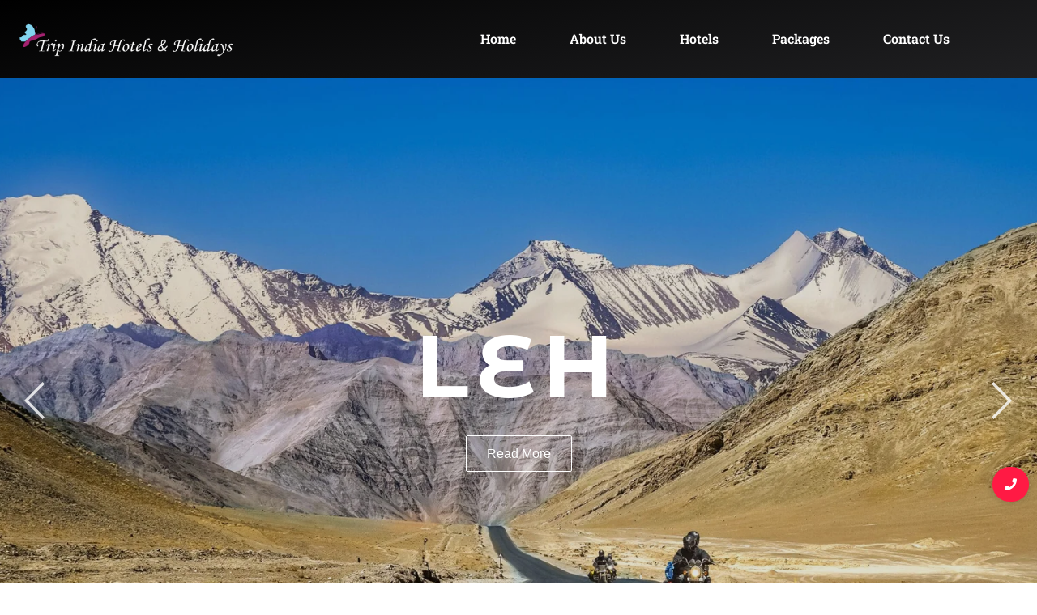

--- FILE ---
content_type: text/html; charset=UTF-8
request_url: https://tihindia.com/?e=eazy-e-style-loc-sunglasses-l-Xew8yZHm
body_size: 46553
content:
<!DOCTYPE html>
<html lang="en-US">
<head>
	<meta charset="UTF-8">
		<meta name='robots' content='index, follow, max-image-preview:large, max-snippet:-1, max-video-preview:-1' />
	<style>img:is([sizes="auto" i], [sizes^="auto," i]) { contain-intrinsic-size: 3000px 1500px }</style>
	
	<!-- This site is optimized with the Yoast SEO plugin v26.6 - https://yoast.com/wordpress/plugins/seo/ -->
	<title>TIH INDIA - WELCOME TO TIH INDIA - HOME PAGE - Trip India Hotels &amp; Holidays</title>
	<meta name="description" content="TIH offers its guests a network of hotels, holiday options, MICE Tourism, Services. To help people and businesses Move forward." />
	<link rel="canonical" href="https://tihindia.com/" />
	<meta property="og:locale" content="en_US" />
	<meta property="og:type" content="website" />
	<meta property="og:title" content="TIH INDIA - WELCOME TO TIH INDIA - HOME PAGE - Trip India Hotels &amp; Holidays" />
	<meta property="og:description" content="TIH offers its guests a network of hotels, holiday options, MICE Tourism, Services. To help people and businesses Move forward." />
	<meta property="og:url" content="https://tihindia.com/" />
	<meta property="og:site_name" content="TIH INDIA - WELCOME TO TIH INDIA" />
	<meta property="article:modified_time" content="2025-06-18T07:20:31+00:00" />
	<meta property="og:image" content="https://tihindia.com/wp-content/uploads/2023/12/Royal-Soma-Resort-e1702897931637.jpg" />
	<meta property="og:image:width" content="1280" />
	<meta property="og:image:height" content="945" />
	<meta property="og:image:type" content="image/jpeg" />
	<meta name="twitter:card" content="summary_large_image" />
	<script type="application/ld+json" class="yoast-schema-graph">{"@context":"https://schema.org","@graph":[{"@type":"WebPage","@id":"https://tihindia.com/","url":"https://tihindia.com/","name":"TIH INDIA - WELCOME TO TIH INDIA - HOME PAGE - Trip India Hotels & Holidays","isPartOf":{"@id":"https://tihindia.com/#website"},"primaryImageOfPage":{"@id":"https://tihindia.com/#primaryimage"},"image":{"@id":"https://tihindia.com/#primaryimage"},"thumbnailUrl":"http://tihindia.com/wp-content/uploads/2023/12/Royal-Soma-Resort-e1702897931637.jpg","datePublished":"2022-01-24T08:46:18+00:00","dateModified":"2025-06-18T07:20:31+00:00","description":"TIH offers its guests a network of hotels, holiday options, MICE Tourism, Services. To help people and businesses Move forward.","breadcrumb":{"@id":"https://tihindia.com/#breadcrumb"},"inLanguage":"en-US","potentialAction":[{"@type":"ReadAction","target":["https://tihindia.com/"]}]},{"@type":"ImageObject","inLanguage":"en-US","@id":"https://tihindia.com/#primaryimage","url":"https://tihindia.com/wp-content/uploads/2023/12/Royal-Soma-Resort-e1702897931637.jpg","contentUrl":"https://tihindia.com/wp-content/uploads/2023/12/Royal-Soma-Resort-e1702897931637.jpg","width":1280,"height":945},{"@type":"BreadcrumbList","@id":"https://tihindia.com/#breadcrumb","itemListElement":[{"@type":"ListItem","position":1,"name":"Home"}]},{"@type":"WebSite","@id":"https://tihindia.com/#website","url":"https://tihindia.com/","name":"TIH INDIA - WELCOME TO TIH INDIA","description":"WELCOME TO TIH INDIA","potentialAction":[{"@type":"SearchAction","target":{"@type":"EntryPoint","urlTemplate":"https://tihindia.com/?s={search_term_string}"},"query-input":{"@type":"PropertyValueSpecification","valueRequired":true,"valueName":"search_term_string"}}],"inLanguage":"en-US"}]}</script>
	<!-- / Yoast SEO plugin. -->


<link rel='dns-prefetch' href='//www.googletagmanager.com' />
<link rel="alternate" type="application/rss+xml" title="TIH INDIA - WELCOME TO TIH INDIA &raquo; Feed" href="https://tihindia.com/feed/" />
<link rel="alternate" type="application/rss+xml" title="TIH INDIA - WELCOME TO TIH INDIA &raquo; Comments Feed" href="https://tihindia.com/comments/feed/" />
<script>
window._wpemojiSettings = {"baseUrl":"https:\/\/s.w.org\/images\/core\/emoji\/16.0.1\/72x72\/","ext":".png","svgUrl":"https:\/\/s.w.org\/images\/core\/emoji\/16.0.1\/svg\/","svgExt":".svg","source":{"concatemoji":"https:\/\/tihindia.com\/wp-includes\/js\/wp-emoji-release.min.js?ver=6.8.3"}};
/*! This file is auto-generated */
!function(s,n){var o,i,e;function c(e){try{var t={supportTests:e,timestamp:(new Date).valueOf()};sessionStorage.setItem(o,JSON.stringify(t))}catch(e){}}function p(e,t,n){e.clearRect(0,0,e.canvas.width,e.canvas.height),e.fillText(t,0,0);var t=new Uint32Array(e.getImageData(0,0,e.canvas.width,e.canvas.height).data),a=(e.clearRect(0,0,e.canvas.width,e.canvas.height),e.fillText(n,0,0),new Uint32Array(e.getImageData(0,0,e.canvas.width,e.canvas.height).data));return t.every(function(e,t){return e===a[t]})}function u(e,t){e.clearRect(0,0,e.canvas.width,e.canvas.height),e.fillText(t,0,0);for(var n=e.getImageData(16,16,1,1),a=0;a<n.data.length;a++)if(0!==n.data[a])return!1;return!0}function f(e,t,n,a){switch(t){case"flag":return n(e,"\ud83c\udff3\ufe0f\u200d\u26a7\ufe0f","\ud83c\udff3\ufe0f\u200b\u26a7\ufe0f")?!1:!n(e,"\ud83c\udde8\ud83c\uddf6","\ud83c\udde8\u200b\ud83c\uddf6")&&!n(e,"\ud83c\udff4\udb40\udc67\udb40\udc62\udb40\udc65\udb40\udc6e\udb40\udc67\udb40\udc7f","\ud83c\udff4\u200b\udb40\udc67\u200b\udb40\udc62\u200b\udb40\udc65\u200b\udb40\udc6e\u200b\udb40\udc67\u200b\udb40\udc7f");case"emoji":return!a(e,"\ud83e\udedf")}return!1}function g(e,t,n,a){var r="undefined"!=typeof WorkerGlobalScope&&self instanceof WorkerGlobalScope?new OffscreenCanvas(300,150):s.createElement("canvas"),o=r.getContext("2d",{willReadFrequently:!0}),i=(o.textBaseline="top",o.font="600 32px Arial",{});return e.forEach(function(e){i[e]=t(o,e,n,a)}),i}function t(e){var t=s.createElement("script");t.src=e,t.defer=!0,s.head.appendChild(t)}"undefined"!=typeof Promise&&(o="wpEmojiSettingsSupports",i=["flag","emoji"],n.supports={everything:!0,everythingExceptFlag:!0},e=new Promise(function(e){s.addEventListener("DOMContentLoaded",e,{once:!0})}),new Promise(function(t){var n=function(){try{var e=JSON.parse(sessionStorage.getItem(o));if("object"==typeof e&&"number"==typeof e.timestamp&&(new Date).valueOf()<e.timestamp+604800&&"object"==typeof e.supportTests)return e.supportTests}catch(e){}return null}();if(!n){if("undefined"!=typeof Worker&&"undefined"!=typeof OffscreenCanvas&&"undefined"!=typeof URL&&URL.createObjectURL&&"undefined"!=typeof Blob)try{var e="postMessage("+g.toString()+"("+[JSON.stringify(i),f.toString(),p.toString(),u.toString()].join(",")+"));",a=new Blob([e],{type:"text/javascript"}),r=new Worker(URL.createObjectURL(a),{name:"wpTestEmojiSupports"});return void(r.onmessage=function(e){c(n=e.data),r.terminate(),t(n)})}catch(e){}c(n=g(i,f,p,u))}t(n)}).then(function(e){for(var t in e)n.supports[t]=e[t],n.supports.everything=n.supports.everything&&n.supports[t],"flag"!==t&&(n.supports.everythingExceptFlag=n.supports.everythingExceptFlag&&n.supports[t]);n.supports.everythingExceptFlag=n.supports.everythingExceptFlag&&!n.supports.flag,n.DOMReady=!1,n.readyCallback=function(){n.DOMReady=!0}}).then(function(){return e}).then(function(){var e;n.supports.everything||(n.readyCallback(),(e=n.source||{}).concatemoji?t(e.concatemoji):e.wpemoji&&e.twemoji&&(t(e.twemoji),t(e.wpemoji)))}))}((window,document),window._wpemojiSettings);
</script>
<link rel='stylesheet' id='sbi_styles-css' href='https://tihindia.com/wp-content/plugins/instagram-feed/css/sbi-styles.min.css?ver=6.10.0' media='all' />
<style id='wp-emoji-styles-inline-css'>

	img.wp-smiley, img.emoji {
		display: inline !important;
		border: none !important;
		box-shadow: none !important;
		height: 1em !important;
		width: 1em !important;
		margin: 0 0.07em !important;
		vertical-align: -0.1em !important;
		background: none !important;
		padding: 0 !important;
	}
</style>
<style id='classic-theme-styles-inline-css'>
/*! This file is auto-generated */
.wp-block-button__link{color:#fff;background-color:#32373c;border-radius:9999px;box-shadow:none;text-decoration:none;padding:calc(.667em + 2px) calc(1.333em + 2px);font-size:1.125em}.wp-block-file__button{background:#32373c;color:#fff;text-decoration:none}
</style>
<style id='global-styles-inline-css'>
:root{--wp--preset--aspect-ratio--square: 1;--wp--preset--aspect-ratio--4-3: 4/3;--wp--preset--aspect-ratio--3-4: 3/4;--wp--preset--aspect-ratio--3-2: 3/2;--wp--preset--aspect-ratio--2-3: 2/3;--wp--preset--aspect-ratio--16-9: 16/9;--wp--preset--aspect-ratio--9-16: 9/16;--wp--preset--color--black: #000000;--wp--preset--color--cyan-bluish-gray: #abb8c3;--wp--preset--color--white: #ffffff;--wp--preset--color--pale-pink: #f78da7;--wp--preset--color--vivid-red: #cf2e2e;--wp--preset--color--luminous-vivid-orange: #ff6900;--wp--preset--color--luminous-vivid-amber: #fcb900;--wp--preset--color--light-green-cyan: #7bdcb5;--wp--preset--color--vivid-green-cyan: #00d084;--wp--preset--color--pale-cyan-blue: #8ed1fc;--wp--preset--color--vivid-cyan-blue: #0693e3;--wp--preset--color--vivid-purple: #9b51e0;--wp--preset--color--neve-link-color: var(--nv-primary-accent);--wp--preset--color--neve-link-hover-color: var(--nv-secondary-accent);--wp--preset--color--nv-site-bg: var(--nv-site-bg);--wp--preset--color--nv-light-bg: var(--nv-light-bg);--wp--preset--color--nv-dark-bg: var(--nv-dark-bg);--wp--preset--color--neve-text-color: var(--nv-text-color);--wp--preset--color--nv-text-dark-bg: var(--nv-text-dark-bg);--wp--preset--color--nv-c-1: var(--nv-c-1);--wp--preset--color--nv-c-2: var(--nv-c-2);--wp--preset--gradient--vivid-cyan-blue-to-vivid-purple: linear-gradient(135deg,rgba(6,147,227,1) 0%,rgb(155,81,224) 100%);--wp--preset--gradient--light-green-cyan-to-vivid-green-cyan: linear-gradient(135deg,rgb(122,220,180) 0%,rgb(0,208,130) 100%);--wp--preset--gradient--luminous-vivid-amber-to-luminous-vivid-orange: linear-gradient(135deg,rgba(252,185,0,1) 0%,rgba(255,105,0,1) 100%);--wp--preset--gradient--luminous-vivid-orange-to-vivid-red: linear-gradient(135deg,rgba(255,105,0,1) 0%,rgb(207,46,46) 100%);--wp--preset--gradient--very-light-gray-to-cyan-bluish-gray: linear-gradient(135deg,rgb(238,238,238) 0%,rgb(169,184,195) 100%);--wp--preset--gradient--cool-to-warm-spectrum: linear-gradient(135deg,rgb(74,234,220) 0%,rgb(151,120,209) 20%,rgb(207,42,186) 40%,rgb(238,44,130) 60%,rgb(251,105,98) 80%,rgb(254,248,76) 100%);--wp--preset--gradient--blush-light-purple: linear-gradient(135deg,rgb(255,206,236) 0%,rgb(152,150,240) 100%);--wp--preset--gradient--blush-bordeaux: linear-gradient(135deg,rgb(254,205,165) 0%,rgb(254,45,45) 50%,rgb(107,0,62) 100%);--wp--preset--gradient--luminous-dusk: linear-gradient(135deg,rgb(255,203,112) 0%,rgb(199,81,192) 50%,rgb(65,88,208) 100%);--wp--preset--gradient--pale-ocean: linear-gradient(135deg,rgb(255,245,203) 0%,rgb(182,227,212) 50%,rgb(51,167,181) 100%);--wp--preset--gradient--electric-grass: linear-gradient(135deg,rgb(202,248,128) 0%,rgb(113,206,126) 100%);--wp--preset--gradient--midnight: linear-gradient(135deg,rgb(2,3,129) 0%,rgb(40,116,252) 100%);--wp--preset--font-size--small: 13px;--wp--preset--font-size--medium: 20px;--wp--preset--font-size--large: 36px;--wp--preset--font-size--x-large: 42px;--wp--preset--spacing--20: 0.44rem;--wp--preset--spacing--30: 0.67rem;--wp--preset--spacing--40: 1rem;--wp--preset--spacing--50: 1.5rem;--wp--preset--spacing--60: 2.25rem;--wp--preset--spacing--70: 3.38rem;--wp--preset--spacing--80: 5.06rem;--wp--preset--shadow--natural: 6px 6px 9px rgba(0, 0, 0, 0.2);--wp--preset--shadow--deep: 12px 12px 50px rgba(0, 0, 0, 0.4);--wp--preset--shadow--sharp: 6px 6px 0px rgba(0, 0, 0, 0.2);--wp--preset--shadow--outlined: 6px 6px 0px -3px rgba(255, 255, 255, 1), 6px 6px rgba(0, 0, 0, 1);--wp--preset--shadow--crisp: 6px 6px 0px rgba(0, 0, 0, 1);}:where(.is-layout-flex){gap: 0.5em;}:where(.is-layout-grid){gap: 0.5em;}body .is-layout-flex{display: flex;}.is-layout-flex{flex-wrap: wrap;align-items: center;}.is-layout-flex > :is(*, div){margin: 0;}body .is-layout-grid{display: grid;}.is-layout-grid > :is(*, div){margin: 0;}:where(.wp-block-columns.is-layout-flex){gap: 2em;}:where(.wp-block-columns.is-layout-grid){gap: 2em;}:where(.wp-block-post-template.is-layout-flex){gap: 1.25em;}:where(.wp-block-post-template.is-layout-grid){gap: 1.25em;}.has-black-color{color: var(--wp--preset--color--black) !important;}.has-cyan-bluish-gray-color{color: var(--wp--preset--color--cyan-bluish-gray) !important;}.has-white-color{color: var(--wp--preset--color--white) !important;}.has-pale-pink-color{color: var(--wp--preset--color--pale-pink) !important;}.has-vivid-red-color{color: var(--wp--preset--color--vivid-red) !important;}.has-luminous-vivid-orange-color{color: var(--wp--preset--color--luminous-vivid-orange) !important;}.has-luminous-vivid-amber-color{color: var(--wp--preset--color--luminous-vivid-amber) !important;}.has-light-green-cyan-color{color: var(--wp--preset--color--light-green-cyan) !important;}.has-vivid-green-cyan-color{color: var(--wp--preset--color--vivid-green-cyan) !important;}.has-pale-cyan-blue-color{color: var(--wp--preset--color--pale-cyan-blue) !important;}.has-vivid-cyan-blue-color{color: var(--wp--preset--color--vivid-cyan-blue) !important;}.has-vivid-purple-color{color: var(--wp--preset--color--vivid-purple) !important;}.has-neve-link-color-color{color: var(--wp--preset--color--neve-link-color) !important;}.has-neve-link-hover-color-color{color: var(--wp--preset--color--neve-link-hover-color) !important;}.has-nv-site-bg-color{color: var(--wp--preset--color--nv-site-bg) !important;}.has-nv-light-bg-color{color: var(--wp--preset--color--nv-light-bg) !important;}.has-nv-dark-bg-color{color: var(--wp--preset--color--nv-dark-bg) !important;}.has-neve-text-color-color{color: var(--wp--preset--color--neve-text-color) !important;}.has-nv-text-dark-bg-color{color: var(--wp--preset--color--nv-text-dark-bg) !important;}.has-nv-c-1-color{color: var(--wp--preset--color--nv-c-1) !important;}.has-nv-c-2-color{color: var(--wp--preset--color--nv-c-2) !important;}.has-black-background-color{background-color: var(--wp--preset--color--black) !important;}.has-cyan-bluish-gray-background-color{background-color: var(--wp--preset--color--cyan-bluish-gray) !important;}.has-white-background-color{background-color: var(--wp--preset--color--white) !important;}.has-pale-pink-background-color{background-color: var(--wp--preset--color--pale-pink) !important;}.has-vivid-red-background-color{background-color: var(--wp--preset--color--vivid-red) !important;}.has-luminous-vivid-orange-background-color{background-color: var(--wp--preset--color--luminous-vivid-orange) !important;}.has-luminous-vivid-amber-background-color{background-color: var(--wp--preset--color--luminous-vivid-amber) !important;}.has-light-green-cyan-background-color{background-color: var(--wp--preset--color--light-green-cyan) !important;}.has-vivid-green-cyan-background-color{background-color: var(--wp--preset--color--vivid-green-cyan) !important;}.has-pale-cyan-blue-background-color{background-color: var(--wp--preset--color--pale-cyan-blue) !important;}.has-vivid-cyan-blue-background-color{background-color: var(--wp--preset--color--vivid-cyan-blue) !important;}.has-vivid-purple-background-color{background-color: var(--wp--preset--color--vivid-purple) !important;}.has-neve-link-color-background-color{background-color: var(--wp--preset--color--neve-link-color) !important;}.has-neve-link-hover-color-background-color{background-color: var(--wp--preset--color--neve-link-hover-color) !important;}.has-nv-site-bg-background-color{background-color: var(--wp--preset--color--nv-site-bg) !important;}.has-nv-light-bg-background-color{background-color: var(--wp--preset--color--nv-light-bg) !important;}.has-nv-dark-bg-background-color{background-color: var(--wp--preset--color--nv-dark-bg) !important;}.has-neve-text-color-background-color{background-color: var(--wp--preset--color--neve-text-color) !important;}.has-nv-text-dark-bg-background-color{background-color: var(--wp--preset--color--nv-text-dark-bg) !important;}.has-nv-c-1-background-color{background-color: var(--wp--preset--color--nv-c-1) !important;}.has-nv-c-2-background-color{background-color: var(--wp--preset--color--nv-c-2) !important;}.has-black-border-color{border-color: var(--wp--preset--color--black) !important;}.has-cyan-bluish-gray-border-color{border-color: var(--wp--preset--color--cyan-bluish-gray) !important;}.has-white-border-color{border-color: var(--wp--preset--color--white) !important;}.has-pale-pink-border-color{border-color: var(--wp--preset--color--pale-pink) !important;}.has-vivid-red-border-color{border-color: var(--wp--preset--color--vivid-red) !important;}.has-luminous-vivid-orange-border-color{border-color: var(--wp--preset--color--luminous-vivid-orange) !important;}.has-luminous-vivid-amber-border-color{border-color: var(--wp--preset--color--luminous-vivid-amber) !important;}.has-light-green-cyan-border-color{border-color: var(--wp--preset--color--light-green-cyan) !important;}.has-vivid-green-cyan-border-color{border-color: var(--wp--preset--color--vivid-green-cyan) !important;}.has-pale-cyan-blue-border-color{border-color: var(--wp--preset--color--pale-cyan-blue) !important;}.has-vivid-cyan-blue-border-color{border-color: var(--wp--preset--color--vivid-cyan-blue) !important;}.has-vivid-purple-border-color{border-color: var(--wp--preset--color--vivid-purple) !important;}.has-neve-link-color-border-color{border-color: var(--wp--preset--color--neve-link-color) !important;}.has-neve-link-hover-color-border-color{border-color: var(--wp--preset--color--neve-link-hover-color) !important;}.has-nv-site-bg-border-color{border-color: var(--wp--preset--color--nv-site-bg) !important;}.has-nv-light-bg-border-color{border-color: var(--wp--preset--color--nv-light-bg) !important;}.has-nv-dark-bg-border-color{border-color: var(--wp--preset--color--nv-dark-bg) !important;}.has-neve-text-color-border-color{border-color: var(--wp--preset--color--neve-text-color) !important;}.has-nv-text-dark-bg-border-color{border-color: var(--wp--preset--color--nv-text-dark-bg) !important;}.has-nv-c-1-border-color{border-color: var(--wp--preset--color--nv-c-1) !important;}.has-nv-c-2-border-color{border-color: var(--wp--preset--color--nv-c-2) !important;}.has-vivid-cyan-blue-to-vivid-purple-gradient-background{background: var(--wp--preset--gradient--vivid-cyan-blue-to-vivid-purple) !important;}.has-light-green-cyan-to-vivid-green-cyan-gradient-background{background: var(--wp--preset--gradient--light-green-cyan-to-vivid-green-cyan) !important;}.has-luminous-vivid-amber-to-luminous-vivid-orange-gradient-background{background: var(--wp--preset--gradient--luminous-vivid-amber-to-luminous-vivid-orange) !important;}.has-luminous-vivid-orange-to-vivid-red-gradient-background{background: var(--wp--preset--gradient--luminous-vivid-orange-to-vivid-red) !important;}.has-very-light-gray-to-cyan-bluish-gray-gradient-background{background: var(--wp--preset--gradient--very-light-gray-to-cyan-bluish-gray) !important;}.has-cool-to-warm-spectrum-gradient-background{background: var(--wp--preset--gradient--cool-to-warm-spectrum) !important;}.has-blush-light-purple-gradient-background{background: var(--wp--preset--gradient--blush-light-purple) !important;}.has-blush-bordeaux-gradient-background{background: var(--wp--preset--gradient--blush-bordeaux) !important;}.has-luminous-dusk-gradient-background{background: var(--wp--preset--gradient--luminous-dusk) !important;}.has-pale-ocean-gradient-background{background: var(--wp--preset--gradient--pale-ocean) !important;}.has-electric-grass-gradient-background{background: var(--wp--preset--gradient--electric-grass) !important;}.has-midnight-gradient-background{background: var(--wp--preset--gradient--midnight) !important;}.has-small-font-size{font-size: var(--wp--preset--font-size--small) !important;}.has-medium-font-size{font-size: var(--wp--preset--font-size--medium) !important;}.has-large-font-size{font-size: var(--wp--preset--font-size--large) !important;}.has-x-large-font-size{font-size: var(--wp--preset--font-size--x-large) !important;}
:where(.wp-block-post-template.is-layout-flex){gap: 1.25em;}:where(.wp-block-post-template.is-layout-grid){gap: 1.25em;}
:where(.wp-block-columns.is-layout-flex){gap: 2em;}:where(.wp-block-columns.is-layout-grid){gap: 2em;}
:root :where(.wp-block-pullquote){font-size: 1.5em;line-height: 1.6;}
</style>
<link rel='stylesheet' id='elementor-frontend-css' href='https://tihindia.com/wp-content/plugins/elementor/assets/css/frontend.min.css?ver=3.34.0' media='all' />
<link rel='stylesheet' id='widget-image-css' href='https://tihindia.com/wp-content/plugins/elementor/assets/css/widget-image.min.css?ver=3.34.0' media='all' />
<link rel='stylesheet' id='elementor-post-1465-css' href='https://tihindia.com/wp-content/uploads/elementor/css/post-1465.css?ver=1767599231' media='all' />
<link rel='stylesheet' id='elementor-post-5138-css' href='https://tihindia.com/wp-content/uploads/elementor/css/post-5138.css?ver=1767599208' media='all' />
<link rel='stylesheet' id='widget-social-icons-css' href='https://tihindia.com/wp-content/plugins/elementor/assets/css/widget-social-icons.min.css?ver=3.34.0' media='all' />
<link rel='stylesheet' id='e-apple-webkit-css' href='https://tihindia.com/wp-content/plugins/elementor/assets/css/conditionals/apple-webkit.min.css?ver=3.34.0' media='all' />
<link rel='stylesheet' id='widget-heading-css' href='https://tihindia.com/wp-content/plugins/elementor/assets/css/widget-heading.min.css?ver=3.34.0' media='all' />
<link rel='stylesheet' id='elementor-post-5141-css' href='https://tihindia.com/wp-content/uploads/elementor/css/post-5141.css?ver=1767599208' media='all' />
<link rel='stylesheet' id='neve-style-css' href='https://tihindia.com/wp-content/themes/neve/style-main-new.min.css?ver=4.2.1' media='all' />
<style id='neve-style-inline-css'>
.is-menu-sidebar .header-menu-sidebar { visibility: visible; }.is-menu-sidebar.menu_sidebar_slide_left .header-menu-sidebar { transform: translate3d(0, 0, 0); left: 0; }.is-menu-sidebar.menu_sidebar_slide_right .header-menu-sidebar { transform: translate3d(0, 0, 0); right: 0; }.is-menu-sidebar.menu_sidebar_pull_right .header-menu-sidebar, .is-menu-sidebar.menu_sidebar_pull_left .header-menu-sidebar { transform: translateX(0); }.is-menu-sidebar.menu_sidebar_dropdown .header-menu-sidebar { height: auto; }.is-menu-sidebar.menu_sidebar_dropdown .header-menu-sidebar-inner { max-height: 400px; padding: 20px 0; }.is-menu-sidebar.menu_sidebar_full_canvas .header-menu-sidebar { opacity: 1; }.header-menu-sidebar .menu-item-nav-search:not(.floating) { pointer-events: none; }.header-menu-sidebar .menu-item-nav-search .is-menu-sidebar { pointer-events: unset; }@media screen and (max-width: 960px) { .builder-item.cr .item--inner { --textalign: center; --justify: center; } }
.nv-meta-list li.meta:not(:last-child):after { content:"/" }.nv-meta-list .no-mobile{
			display:none;
		}.nv-meta-list li.last::after{
			content: ""!important;
		}@media (min-width: 769px) {
			.nv-meta-list .no-mobile {
				display: inline-block;
			}
			.nv-meta-list li.last:not(:last-child)::after {
		 		content: "/" !important;
			}
		}
 :root{ --container: 748px;--postwidth:100%; --primarybtnbg: var(--nv-primary-accent); --primarybtnhoverbg: var(--nv-primary-accent); --primarybtncolor: #fff; --secondarybtncolor: var(--nv-primary-accent); --primarybtnhovercolor: #fff; --secondarybtnhovercolor: var(--nv-primary-accent);--primarybtnborderradius:3px;--secondarybtnborderradius:3px;--secondarybtnborderwidth:3px;--btnpadding:13px 15px;--primarybtnpadding:13px 15px;--secondarybtnpadding:calc(13px - 3px) calc(15px - 3px); --bodyfontfamily: Arial,Helvetica,sans-serif; --bodyfontsize: 15px; --bodylineheight: 1.6; --bodyletterspacing: 0px; --bodyfontweight: 400; --h1fontsize: 36px; --h1fontweight: 700; --h1lineheight: 1.2; --h1letterspacing: 0px; --h1texttransform: none; --h2fontsize: 28px; --h2fontweight: 700; --h2lineheight: 1.3; --h2letterspacing: 0px; --h2texttransform: none; --h3fontsize: 24px; --h3fontweight: 700; --h3lineheight: 1.4; --h3letterspacing: 0px; --h3texttransform: none; --h4fontsize: 20px; --h4fontweight: 700; --h4lineheight: 1.6; --h4letterspacing: 0px; --h4texttransform: none; --h5fontsize: 16px; --h5fontweight: 700; --h5lineheight: 1.6; --h5letterspacing: 0px; --h5texttransform: none; --h6fontsize: 14px; --h6fontweight: 700; --h6lineheight: 1.6; --h6letterspacing: 0px; --h6texttransform: none;--formfieldborderwidth:2px;--formfieldborderradius:3px; --formfieldbgcolor: var(--nv-site-bg); --formfieldbordercolor: #dddddd; --formfieldcolor: var(--nv-text-color);--formfieldpadding:10px 12px; } .nv-post-thumbnail-wrap img{ aspect-ratio: 4/3; object-fit: cover; } .layout-grid .nv-post-thumbnail-wrap{ margin-right:-25px;margin-left:-25px; } .nv-index-posts{ --borderradius:8px;--padding:25px 25px 25px 25px;--cardboxshadow:0 0 2px 0 rgba(0,0,0,0.15); --cardbgcolor: var(--nv-site-bg); --cardcolor: var(--nv-text-color); } .single-post-container .alignfull > [class*="__inner-container"], .single-post-container .alignwide > [class*="__inner-container"]{ max-width:718px } .nv-meta-list{ --avatarsize: 20px; } .single .nv-meta-list{ --avatarsize: 20px; } .nv-post-cover{ --height: 250px;--padding:40px 15px;--justify: flex-start; --textalign: left; --valign: center; } .nv-post-cover .nv-title-meta-wrap, .nv-page-title-wrap, .entry-header{ --textalign: left; } .nv-is-boxed.nv-title-meta-wrap{ --padding:40px 15px; --bgcolor: var(--nv-dark-bg); } .nv-overlay{ --opacity: 50; --blendmode: normal; } .nv-is-boxed.nv-comments-wrap{ --padding:20px; } .nv-is-boxed.comment-respond{ --padding:20px; } .single:not(.single-product), .page{ --c-vspace:0 0 0 0;; } .scroll-to-top{ --color: var(--nv-text-dark-bg);--padding:8px 10px; --borderradius: 3px; --bgcolor: var(--nv-primary-accent); --hovercolor: var(--nv-text-dark-bg); --hoverbgcolor: var(--nv-primary-accent);--size:16px; } .global-styled{ --bgcolor: var(--nv-site-bg); } .header-top{ --rowbcolor: var(--nv-light-bg); --color: var(--nv-text-color); --bgcolor: var(--nv-site-bg); } .header-main{ --rowbcolor: var(--nv-light-bg); --color: var(--nv-text-color); --bgcolor: var(--nv-site-bg); } .header-bottom{ --rowbcolor: var(--nv-light-bg); --color: var(--nv-text-color); --bgcolor: var(--nv-site-bg); } .header-menu-sidebar-bg{ --justify: flex-start; --textalign: left;--flexg: 1;--wrapdropdownwidth: auto; --color: var(--nv-text-color); --bgcolor: var(--nv-site-bg); } .header-menu-sidebar{ width: 360px; } .builder-item--logo{ --maxwidth: 120px; --fs: 24px;--padding:10px 0;--margin:0; --textalign: left;--justify: flex-start; } .builder-item--nav-icon,.header-menu-sidebar .close-sidebar-panel .navbar-toggle{ --borderradius:0; } .builder-item--nav-icon{ --label-margin:0 5px 0 0;;--padding:10px 15px;--margin:0; } .builder-item--primary-menu{ --hovercolor: var(--nv-secondary-accent); --hovertextcolor: var(--nv-text-color); --activecolor: var(--nv-primary-accent); --spacing: 20px; --height: 25px;--padding:0;--margin:0; --fontsize: 1em; --lineheight: 1.6; --letterspacing: 0px; --fontweight: 500; --texttransform: none; --iconsize: 1em; } .hfg-is-group.has-primary-menu .inherit-ff{ --inheritedfw: 500; } .footer-top-inner .row{ grid-template-columns:1fr 1fr 1fr; --valign: flex-start; } .footer-top{ --rowbcolor: var(--nv-light-bg); --color: var(--nv-text-color); --bgcolor: var(--nv-site-bg); } .footer-main-inner .row{ grid-template-columns:1fr 1fr 1fr; --valign: flex-start; } .footer-main{ --rowbcolor: var(--nv-light-bg); --color: var(--nv-text-color); --bgcolor: var(--nv-site-bg); } .footer-bottom-inner .row{ grid-template-columns:1fr 1fr 1fr; --valign: flex-start; } .footer-bottom{ --rowbcolor: var(--nv-light-bg); --color: var(--nv-text-dark-bg); --bgcolor: var(--nv-dark-bg); } @media(min-width: 576px){ :root{ --container: 992px;--postwidth:50%;--btnpadding:13px 15px;--primarybtnpadding:13px 15px;--secondarybtnpadding:calc(13px - 3px) calc(15px - 3px); --bodyfontsize: 16px; --bodylineheight: 1.6; --bodyletterspacing: 0px; --h1fontsize: 38px; --h1lineheight: 1.2; --h1letterspacing: 0px; --h2fontsize: 30px; --h2lineheight: 1.2; --h2letterspacing: 0px; --h3fontsize: 26px; --h3lineheight: 1.4; --h3letterspacing: 0px; --h4fontsize: 22px; --h4lineheight: 1.5; --h4letterspacing: 0px; --h5fontsize: 18px; --h5lineheight: 1.6; --h5letterspacing: 0px; --h6fontsize: 14px; --h6lineheight: 1.6; --h6letterspacing: 0px; } .layout-grid .nv-post-thumbnail-wrap{ margin-right:-25px;margin-left:-25px; } .nv-index-posts{ --padding:25px 25px 25px 25px; } .single-post-container .alignfull > [class*="__inner-container"], .single-post-container .alignwide > [class*="__inner-container"]{ max-width:962px } .nv-meta-list{ --avatarsize: 20px; } .single .nv-meta-list{ --avatarsize: 20px; } .nv-post-cover{ --height: 320px;--padding:60px 30px;--justify: flex-start; --textalign: left; --valign: center; } .nv-post-cover .nv-title-meta-wrap, .nv-page-title-wrap, .entry-header{ --textalign: left; } .nv-is-boxed.nv-title-meta-wrap{ --padding:60px 30px; } .nv-is-boxed.nv-comments-wrap{ --padding:30px; } .nv-is-boxed.comment-respond{ --padding:30px; } .single:not(.single-product), .page{ --c-vspace:0 0 0 0;; } .scroll-to-top{ --padding:8px 10px;--size:16px; } .header-menu-sidebar-bg{ --justify: flex-start; --textalign: left;--flexg: 1;--wrapdropdownwidth: auto; } .header-menu-sidebar{ width: 360px; } .builder-item--logo{ --maxwidth: 120px; --fs: 24px;--padding:10px 0;--margin:0; --textalign: left;--justify: flex-start; } .builder-item--nav-icon{ --label-margin:0 5px 0 0;;--padding:10px 15px;--margin:0; } .builder-item--primary-menu{ --spacing: 20px; --height: 25px;--padding:0;--margin:0; --fontsize: 1em; --lineheight: 1.6; --letterspacing: 0px; --iconsize: 1em; } }@media(min-width: 960px){ :root{ --container: 1170px;--postwidth:33.333333333333%;--btnpadding:13px 15px;--primarybtnpadding:13px 15px;--secondarybtnpadding:calc(13px - 3px) calc(15px - 3px); --bodyfontsize: 16px; --bodylineheight: 1.7; --bodyletterspacing: 0px; --h1fontsize: 40px; --h1lineheight: 1.1; --h1letterspacing: 0px; --h2fontsize: 32px; --h2lineheight: 1.2; --h2letterspacing: 0px; --h3fontsize: 28px; --h3lineheight: 1.4; --h3letterspacing: 0px; --h4fontsize: 24px; --h4lineheight: 1.5; --h4letterspacing: 0px; --h5fontsize: 20px; --h5lineheight: 1.6; --h5letterspacing: 0px; --h6fontsize: 16px; --h6lineheight: 1.6; --h6letterspacing: 0px; } .layout-grid .nv-post-thumbnail-wrap{ margin-right:-25px;margin-left:-25px; } .nv-index-posts{ --padding:25px 25px 25px 25px; } body:not(.single):not(.archive):not(.blog):not(.search):not(.error404) .neve-main > .container .col, body.post-type-archive-course .neve-main > .container .col, body.post-type-archive-llms_membership .neve-main > .container .col{ max-width: 100%; } body:not(.single):not(.archive):not(.blog):not(.search):not(.error404) .nv-sidebar-wrap, body.post-type-archive-course .nv-sidebar-wrap, body.post-type-archive-llms_membership .nv-sidebar-wrap{ max-width: 0%; } .neve-main > .archive-container .nv-index-posts.col{ max-width: 100%; } .neve-main > .archive-container .nv-sidebar-wrap{ max-width: 0%; } .neve-main > .single-post-container .nv-single-post-wrap.col{ max-width: 70%; } .single-post-container .alignfull > [class*="__inner-container"], .single-post-container .alignwide > [class*="__inner-container"]{ max-width:789px } .container-fluid.single-post-container .alignfull > [class*="__inner-container"], .container-fluid.single-post-container .alignwide > [class*="__inner-container"]{ max-width:calc(70% + 15px) } .neve-main > .single-post-container .nv-sidebar-wrap{ max-width: 30%; } .nv-meta-list{ --avatarsize: 20px; } .single .nv-meta-list{ --avatarsize: 20px; } .nv-post-cover{ --height: 400px;--padding:60px 40px;--justify: flex-start; --textalign: left; --valign: center; } .nv-post-cover .nv-title-meta-wrap, .nv-page-title-wrap, .entry-header{ --textalign: left; } .nv-is-boxed.nv-title-meta-wrap{ --padding:60px 40px; } .nv-is-boxed.nv-comments-wrap{ --padding:40px; } .nv-is-boxed.comment-respond{ --padding:40px; } .single:not(.single-product), .page{ --c-vspace:0 0 0 0;; } .scroll-to-top{ --padding:8px 10px;--size:16px; } .header-menu-sidebar-bg{ --justify: flex-start; --textalign: left;--flexg: 1;--wrapdropdownwidth: auto; } .header-menu-sidebar{ width: 360px; } .builder-item--logo{ --maxwidth: 120px; --fs: 24px;--padding:10px 0;--margin:0; --textalign: left;--justify: flex-start; } .builder-item--nav-icon{ --label-margin:0 5px 0 0;;--padding:10px 15px;--margin:0; } .builder-item--primary-menu{ --spacing: 20px; --height: 25px;--padding:0;--margin:0; --fontsize: 1em; --lineheight: 1.6; --letterspacing: 0px; --iconsize: 1em; } }.nv-content-wrap .elementor a:not(.button):not(.wp-block-file__button){ text-decoration: none; }.scroll-to-top {right: 20px; border: none; position: fixed; bottom: 30px; display: none; opacity: 0; visibility: hidden; transition: opacity 0.3s ease-in-out, visibility 0.3s ease-in-out; align-items: center; justify-content: center; z-index: 999; } @supports (-webkit-overflow-scrolling: touch) { .scroll-to-top { bottom: 74px; } } .scroll-to-top.image { background-position: center; } .scroll-to-top .scroll-to-top-image { width: 100%; height: 100%; } .scroll-to-top .scroll-to-top-label { margin: 0; padding: 5px; } .scroll-to-top:hover { text-decoration: none; } .scroll-to-top.scroll-to-top-left {left: 20px; right: unset;} .scroll-to-top.scroll-show-mobile { display: flex; } @media (min-width: 960px) { .scroll-to-top { display: flex; } }.scroll-to-top { color: var(--color); padding: var(--padding); border-radius: var(--borderradius); background: var(--bgcolor); } .scroll-to-top:hover, .scroll-to-top:focus { color: var(--hovercolor); background: var(--hoverbgcolor); } .scroll-to-top-icon, .scroll-to-top.image .scroll-to-top-image { width: var(--size); height: var(--size); } .scroll-to-top-image { background-image: var(--bgimage); background-size: cover; }:root{--nv-primary-accent:#2f5aae;--nv-secondary-accent:#2f5aae;--nv-site-bg:#ffffff;--nv-light-bg:#f4f5f7;--nv-dark-bg:#121212;--nv-text-color:#272626;--nv-text-dark-bg:#ffffff;--nv-c-1:#9463ae;--nv-c-2:#be574b;--nv-fallback-ff:Arial, Helvetica, sans-serif;}
:root{--e-global-color-nvprimaryaccent:#2f5aae;--e-global-color-nvsecondaryaccent:#2f5aae;--e-global-color-nvsitebg:#ffffff;--e-global-color-nvlightbg:#f4f5f7;--e-global-color-nvdarkbg:#121212;--e-global-color-nvtextcolor:#272626;--e-global-color-nvtextdarkbg:#ffffff;--e-global-color-nvc1:#9463ae;--e-global-color-nvc2:#be574b;}
</style>
<link rel='stylesheet' id='elementor-icons-css' href='https://tihindia.com/wp-content/plugins/elementor/assets/lib/eicons/css/elementor-icons.min.css?ver=5.45.0' media='all' />
<link rel='stylesheet' id='elementor-post-6-css' href='https://tihindia.com/wp-content/uploads/elementor/css/post-6.css?ver=1767599208' media='all' />
<link rel='stylesheet' id='sbistyles-css' href='https://tihindia.com/wp-content/plugins/instagram-feed/css/sbi-styles.min.css?ver=6.10.0' media='all' />
<link rel='stylesheet' id='e-animation-fadeInDown-css' href='https://tihindia.com/wp-content/plugins/elementor/assets/lib/animations/styles/fadeInDown.min.css?ver=3.34.0' media='all' />
<link rel='stylesheet' id='e-animation-fadeIn-css' href='https://tihindia.com/wp-content/plugins/elementor/assets/lib/animations/styles/fadeIn.min.css?ver=3.34.0' media='all' />
<link rel='stylesheet' id='widget-spacer-css' href='https://tihindia.com/wp-content/plugins/elementor/assets/css/widget-spacer.min.css?ver=3.34.0' media='all' />
<link rel='stylesheet' id='swiper-css' href='https://tihindia.com/wp-content/plugins/elementor/assets/lib/swiper/v8/css/swiper.min.css?ver=8.4.5' media='all' />
<link rel='stylesheet' id='e-swiper-css' href='https://tihindia.com/wp-content/plugins/elementor/assets/css/conditionals/e-swiper.min.css?ver=3.34.0' media='all' />
<link rel='stylesheet' id='widget-divider-css' href='https://tihindia.com/wp-content/plugins/elementor/assets/css/widget-divider.min.css?ver=3.34.0' media='all' />
<link rel='stylesheet' id='e-animation-shrink-css' href='https://tihindia.com/wp-content/plugins/elementor/assets/lib/animations/styles/e-animation-shrink.min.css?ver=3.34.0' media='all' />
<link rel='stylesheet' id='e-animation-zoomIn-css' href='https://tihindia.com/wp-content/plugins/elementor/assets/lib/animations/styles/zoomIn.min.css?ver=3.34.0' media='all' />
<link rel='stylesheet' id='widget-image-carousel-css' href='https://tihindia.com/wp-content/plugins/elementor/assets/css/widget-image-carousel.min.css?ver=3.34.0' media='all' />
<link rel='stylesheet' id='e-shapes-css' href='https://tihindia.com/wp-content/plugins/elementor/assets/css/conditionals/shapes.min.css?ver=3.34.0' media='all' />
<link rel='stylesheet' id='wpr-animations-css-css' href='https://tihindia.com/wp-content/plugins/royal-elementor-addons/assets/css/lib/animations/wpr-animations.min.css?ver=1.7.1044' media='all' />
<link rel='stylesheet' id='wpr-link-animations-css-css' href='https://tihindia.com/wp-content/plugins/royal-elementor-addons/assets/css/lib/animations/wpr-link-animations.min.css?ver=1.7.1044' media='all' />
<link rel='stylesheet' id='wpr-text-animations-css-css' href='https://tihindia.com/wp-content/plugins/royal-elementor-addons/assets/css/lib/animations/text-animations.min.css?ver=1.7.1044' media='all' />
<link rel='stylesheet' id='wpr-addons-css-css' href='https://tihindia.com/wp-content/plugins/royal-elementor-addons/assets/css/frontend.min.css?ver=1.7.1044' media='all' />
<link rel='stylesheet' id='font-awesome-5-all-css' href='https://tihindia.com/wp-content/plugins/elementor/assets/lib/font-awesome/css/all.min.css?ver=1.7.1044' media='all' />
<link rel='stylesheet' id='elementor-gf-local-montserratalternates-css' href='http://tihindia.com/wp-content/uploads/elementor/google-fonts/css/montserratalternates.css?ver=1750229374' media='all' />
<link rel='stylesheet' id='elementor-gf-local-poppins-css' href='http://tihindia.com/wp-content/uploads/elementor/google-fonts/css/poppins.css?ver=1750229376' media='all' />
<link rel='stylesheet' id='elementor-gf-local-gildadisplay-css' href='http://tihindia.com/wp-content/uploads/elementor/google-fonts/css/gildadisplay.css?ver=1750229239' media='all' />
<link rel='stylesheet' id='elementor-gf-local-ptserif-css' href='http://tihindia.com/wp-content/uploads/elementor/google-fonts/css/ptserif.css?ver=1750229255' media='all' />
<link rel='stylesheet' id='elementor-gf-local-roboto-css' href='http://tihindia.com/wp-content/uploads/elementor/google-fonts/css/roboto.css?ver=1750229249' media='all' />
<link rel='stylesheet' id='elementor-gf-local-montserrat-css' href='http://tihindia.com/wp-content/uploads/elementor/google-fonts/css/montserrat.css?ver=1750229254' media='all' />
<link rel='stylesheet' id='elementor-gf-local-robotoslab-css' href='http://tihindia.com/wp-content/uploads/elementor/google-fonts/css/robotoslab.css?ver=1750229258' media='all' />
<link rel='stylesheet' id='elementor-gf-local-syne-css' href='http://tihindia.com/wp-content/uploads/elementor/google-fonts/css/syne.css?ver=1754644622' media='all' />
<link rel='stylesheet' id='elementor-icons-shared-0-css' href='https://tihindia.com/wp-content/plugins/elementor/assets/lib/font-awesome/css/fontawesome.min.css?ver=5.15.3' media='all' />
<link rel='stylesheet' id='elementor-icons-fa-regular-css' href='https://tihindia.com/wp-content/plugins/elementor/assets/lib/font-awesome/css/regular.min.css?ver=5.15.3' media='all' />
<link rel='stylesheet' id='elementor-icons-fa-brands-css' href='https://tihindia.com/wp-content/plugins/elementor/assets/lib/font-awesome/css/brands.min.css?ver=5.15.3' media='all' />
<link rel='stylesheet' id='elementor-icons-fa-solid-css' href='https://tihindia.com/wp-content/plugins/elementor/assets/lib/font-awesome/css/solid.min.css?ver=5.15.3' media='all' />
<script data-cfasync="false" src="https://tihindia.com/wp-includes/js/jquery/jquery.min.js?ver=3.7.1" id="jquery-core-js"></script>
<script data-cfasync="false" src="https://tihindia.com/wp-includes/js/jquery/jquery-migrate.min.js?ver=3.4.1" id="jquery-migrate-js"></script>

<!-- Google tag (gtag.js) snippet added by Site Kit -->
<!-- Google Analytics snippet added by Site Kit -->
<script src="https://www.googletagmanager.com/gtag/js?id=G-4CRTV8K2N7" id="google_gtagjs-js" async></script>
<script id="google_gtagjs-js-after">
window.dataLayer = window.dataLayer || [];function gtag(){dataLayer.push(arguments);}
gtag("set","linker",{"domains":["tihindia.com"]});
gtag("js", new Date());
gtag("set", "developer_id.dZTNiMT", true);
gtag("config", "G-4CRTV8K2N7");
</script>
<link rel="https://api.w.org/" href="https://tihindia.com/wp-json/" /><link rel="alternate" title="JSON" type="application/json" href="https://tihindia.com/wp-json/wp/v2/pages/1465" /><link rel="EditURI" type="application/rsd+xml" title="RSD" href="https://tihindia.com/xmlrpc.php?rsd" />
<meta name="generator" content="WordPress 6.8.3" />
<link rel='shortlink' href='https://tihindia.com/' />
<link rel="alternate" title="oEmbed (JSON)" type="application/json+oembed" href="https://tihindia.com/wp-json/oembed/1.0/embed?url=https%3A%2F%2Ftihindia.com%2F" />
<link rel="alternate" title="oEmbed (XML)" type="text/xml+oembed" href="https://tihindia.com/wp-json/oembed/1.0/embed?url=https%3A%2F%2Ftihindia.com%2F&#038;format=xml" />

<meta name="generator" content="Site Kit by Google 1.168.0" />
<!-- Google AdSense meta tags added by Site Kit -->
<meta name="google-adsense-platform-account" content="ca-host-pub-2644536267352236">
<meta name="google-adsense-platform-domain" content="sitekit.withgoogle.com">
<!-- End Google AdSense meta tags added by Site Kit -->
<meta name="generator" content="Elementor 3.34.0; features: additional_custom_breakpoints; settings: css_print_method-external, google_font-enabled, font_display-auto">
<link rel="preconnect" href="//code.tidio.co">			<style>
				.e-con.e-parent:nth-of-type(n+4):not(.e-lazyloaded):not(.e-no-lazyload),
				.e-con.e-parent:nth-of-type(n+4):not(.e-lazyloaded):not(.e-no-lazyload) * {
					background-image: none !important;
				}
				@media screen and (max-height: 1024px) {
					.e-con.e-parent:nth-of-type(n+3):not(.e-lazyloaded):not(.e-no-lazyload),
					.e-con.e-parent:nth-of-type(n+3):not(.e-lazyloaded):not(.e-no-lazyload) * {
						background-image: none !important;
					}
				}
				@media screen and (max-height: 640px) {
					.e-con.e-parent:nth-of-type(n+2):not(.e-lazyloaded):not(.e-no-lazyload),
					.e-con.e-parent:nth-of-type(n+2):not(.e-lazyloaded):not(.e-no-lazyload) * {
						background-image: none !important;
					}
				}
			</style>
			<link rel="icon" href="https://tihindia.com/wp-content/uploads/2024/09/cropped-Yellow-And-Green-Traditional-Minimalist-Kerala-Tourism-Travel-Instagram-Post-e1727694027636-32x32.png" sizes="32x32" />
<link rel="icon" href="https://tihindia.com/wp-content/uploads/2024/09/cropped-Yellow-And-Green-Traditional-Minimalist-Kerala-Tourism-Travel-Instagram-Post-e1727694027636-192x192.png" sizes="192x192" />
<link rel="apple-touch-icon" href="https://tihindia.com/wp-content/uploads/2024/09/cropped-Yellow-And-Green-Traditional-Minimalist-Kerala-Tourism-Travel-Instagram-Post-e1727694027636-180x180.png" />
<meta name="msapplication-TileImage" content="https://tihindia.com/wp-content/uploads/2024/09/cropped-Yellow-And-Green-Traditional-Minimalist-Kerala-Tourism-Travel-Instagram-Post-e1727694027636-270x270.png" />
<style id="wpr_lightbox_styles">
				.lg-backdrop {
					background-color: rgba(0,0,0,0.6) !important;
				}
				.lg-toolbar,
				.lg-dropdown {
					background-color: rgba(0,0,0,0.8) !important;
				}
				.lg-dropdown:after {
					border-bottom-color: rgba(0,0,0,0.8) !important;
				}
				.lg-sub-html {
					background-color: rgba(0,0,0,0.8) !important;
				}
				.lg-thumb-outer,
				.lg-progress-bar {
					background-color: #444444 !important;
				}
				.lg-progress {
					background-color: #a90707 !important;
				}
				.lg-icon {
					color: #efefef !important;
					font-size: 20px !important;
				}
				.lg-icon.lg-toogle-thumb {
					font-size: 24px !important;
				}
				.lg-icon:hover,
				.lg-dropdown-text:hover {
					color: #ffffff !important;
				}
				.lg-sub-html,
				.lg-dropdown-text {
					color: #efefef !important;
					font-size: 14px !important;
				}
				#lg-counter {
					color: #efefef !important;
					font-size: 14px !important;
				}
				.lg-prev,
				.lg-next {
					font-size: 35px !important;
				}

				/* Defaults */
				.lg-icon {
				background-color: transparent !important;
				}

				#lg-counter {
				opacity: 0.9;
				}

				.lg-thumb-outer {
				padding: 0 10px;
				}

				.lg-thumb-item {
				border-radius: 0 !important;
				border: none !important;
				opacity: 0.5;
				}

				.lg-thumb-item.active {
					opacity: 1;
				}
	         </style>	<meta name="viewport" content="width=device-width, initial-scale=1.0, viewport-fit=cover" /></head>
<body class="home wp-singular page-template page-template-elementor_canvas page page-id-1465 wp-theme-neve  nv-blog-grid nv-sidebar-full-width menu_sidebar_slide_left elementor-default elementor-template-canvas elementor-kit-6 elementor-page elementor-page-1465">
	
<style>.elementor-5138 .elementor-element.elementor-element-50425f2:not(.elementor-motion-effects-element-type-background), .elementor-5138 .elementor-element.elementor-element-50425f2 > .elementor-motion-effects-container > .elementor-motion-effects-layer{background-color:transparent;background-image:linear-gradient(347deg, #202022 0%, #000000 100%);}.elementor-5138 .elementor-element.elementor-element-50425f2{transition:background 0.3s, border 0.3s, border-radius 0.3s, box-shadow 0.3s;z-index:2;}.elementor-5138 .elementor-element.elementor-element-50425f2 > .elementor-background-overlay{transition:background 0.3s, border-radius 0.3s, opacity 0.3s;}.elementor-5138 .elementor-element.elementor-element-c4369dd > .elementor-container{max-width:1350px;}.elementor-5138 .elementor-element.elementor-element-c4369dd{margin-top:0px;margin-bottom:0px;}.elementor-bc-flex-widget .elementor-5138 .elementor-element.elementor-element-a98c282.elementor-column .elementor-widget-wrap{align-items:center;}.elementor-5138 .elementor-element.elementor-element-a98c282.elementor-column.elementor-element[data-element_type="column"] > .elementor-widget-wrap.elementor-element-populated{align-content:center;align-items:center;}.elementor-widget-image .widget-image-caption{color:var( --e-global-color-text );font-family:var( --e-global-typography-text-font-family ), Sans-serif;font-weight:var( --e-global-typography-text-font-weight );}.elementor-5138 .elementor-element.elementor-element-773aba3{text-align:center;}.elementor-5138 .elementor-element.elementor-element-773aba3 img{width:100%;}.elementor-bc-flex-widget .elementor-5138 .elementor-element.elementor-element-12ec2b7.elementor-column .elementor-widget-wrap{align-items:center;}.elementor-5138 .elementor-element.elementor-element-12ec2b7.elementor-column.elementor-element[data-element_type="column"] > .elementor-widget-wrap.elementor-element-populated{align-content:center;align-items:center;}.elementor-5138 .elementor-element.elementor-element-1d1c93a .wpr-menu-item.wpr-pointer-item{transition-duration:0.2s;}.elementor-5138 .elementor-element.elementor-element-1d1c93a .wpr-menu-item.wpr-pointer-item:before{transition-duration:0.2s;}.elementor-5138 .elementor-element.elementor-element-1d1c93a .wpr-menu-item.wpr-pointer-item:after{transition-duration:0.2s;}.elementor-5138 .elementor-element.elementor-element-1d1c93a .wpr-mobile-toggle-wrap{text-align:center;}.elementor-5138 .elementor-element.elementor-element-1d1c93a .wpr-nav-menu .wpr-menu-item,
					 .elementor-5138 .elementor-element.elementor-element-1d1c93a .wpr-nav-menu > .menu-item-has-children > .wpr-sub-icon{color:#FFFFFF;}.elementor-5138 .elementor-element.elementor-element-1d1c93a .wpr-nav-menu .wpr-menu-item:hover,
					 .elementor-5138 .elementor-element.elementor-element-1d1c93a .wpr-nav-menu > .menu-item-has-children:hover > .wpr-sub-icon,
					 .elementor-5138 .elementor-element.elementor-element-1d1c93a .wpr-nav-menu .wpr-menu-item.wpr-active-menu-item,
					 .elementor-5138 .elementor-element.elementor-element-1d1c93a .wpr-nav-menu > .menu-item-has-children.current_page_item > .wpr-sub-icon{color:#3FCFE9;}.elementor-5138 .elementor-element.elementor-element-1d1c93a.wpr-pointer-line-fx .wpr-menu-item:before,
					 .elementor-5138 .elementor-element.elementor-element-1d1c93a.wpr-pointer-line-fx .wpr-menu-item:after{background-color:#FFFFFF;}.elementor-5138 .elementor-element.elementor-element-1d1c93a.wpr-pointer-border-fx .wpr-menu-item:before{border-color:#FFFFFF;border-width:0px;}.elementor-5138 .elementor-element.elementor-element-1d1c93a.wpr-pointer-background-fx .wpr-menu-item:before{background-color:#FFFFFF;}.elementor-5138 .elementor-element.elementor-element-1d1c93a .menu-item-has-children .wpr-sub-icon{font-size:14px;}.elementor-5138 .elementor-element.elementor-element-1d1c93a.wpr-pointer-background:not(.wpr-sub-icon-none) .wpr-nav-menu-horizontal .menu-item-has-children .wpr-pointer-item{padding-right:calc(14px + 23px);}.elementor-5138 .elementor-element.elementor-element-1d1c93a.wpr-pointer-border:not(.wpr-sub-icon-none) .wpr-nav-menu-horizontal .menu-item-has-children .wpr-pointer-item{padding-right:calc(14px + 23px);}.elementor-5138 .elementor-element.elementor-element-1d1c93a .wpr-nav-menu .wpr-menu-item,.elementor-5138 .elementor-element.elementor-element-1d1c93a .wpr-mobile-nav-menu a,.elementor-5138 .elementor-element.elementor-element-1d1c93a .wpr-mobile-toggle-text{font-family:"Roboto Slab", Sans-serif;font-weight:600;}.elementor-5138 .elementor-element.elementor-element-1d1c93a.wpr-pointer-underline .wpr-menu-item:after,
					 .elementor-5138 .elementor-element.elementor-element-1d1c93a.wpr-pointer-overline .wpr-menu-item:before,
					 .elementor-5138 .elementor-element.elementor-element-1d1c93a.wpr-pointer-double-line .wpr-menu-item:before,
					 .elementor-5138 .elementor-element.elementor-element-1d1c93a.wpr-pointer-double-line .wpr-menu-item:after{height:0px;}.elementor-5138 .elementor-element.elementor-element-1d1c93a.wpr-pointer-underline>nav>ul>li>.wpr-menu-item:after,
					 .elementor-5138 .elementor-element.elementor-element-1d1c93a.wpr-pointer-overline>nav>ul>li>.wpr-menu-item:before,
					 .elementor-5138 .elementor-element.elementor-element-1d1c93a.wpr-pointer-double-line>nav>ul>li>.wpr-menu-item:before,
					 .elementor-5138 .elementor-element.elementor-element-1d1c93a.wpr-pointer-double-line>nav>ul>li>.wpr-menu-item:after{height:0px;}.elementor-5138 .elementor-element.elementor-element-1d1c93a.wpr-pointer-border-fx>nav>ul>li>.wpr-menu-item:before{border-width:0px;}.elementor-5138 .elementor-element.elementor-element-1d1c93a.wpr-pointer-underline>.elementor-widget-container>nav>ul>li>.wpr-menu-item:after,
					 .elementor-5138 .elementor-element.elementor-element-1d1c93a.wpr-pointer-overline>.elementor-widget-container>nav>ul>li>.wpr-menu-item:before,
					 .elementor-5138 .elementor-element.elementor-element-1d1c93a.wpr-pointer-double-line>.elementor-widget-container>nav>ul>li>.wpr-menu-item:before,
					 .elementor-5138 .elementor-element.elementor-element-1d1c93a.wpr-pointer-double-line>.elementor-widget-container>nav>ul>li>.wpr-menu-item:after{height:0px;}.elementor-5138 .elementor-element.elementor-element-1d1c93a.wpr-pointer-border-fx>.elementor-widget-container>nav>ul>li>.wpr-menu-item:before{border-width:0px;}.elementor-5138 .elementor-element.elementor-element-1d1c93a:not(.wpr-pointer-border-fx) .wpr-menu-item.wpr-pointer-item:before{transform:translateY(-11px);}.elementor-5138 .elementor-element.elementor-element-1d1c93a:not(.wpr-pointer-border-fx) .wpr-menu-item.wpr-pointer-item:after{transform:translateY(11px);}.elementor-5138 .elementor-element.elementor-element-1d1c93a .wpr-nav-menu .wpr-menu-item{padding-left:23px;padding-right:23px;padding-top:15px;padding-bottom:15px;}.elementor-5138 .elementor-element.elementor-element-1d1c93a.wpr-pointer-background:not(.wpr-sub-icon-none) .wpr-nav-menu-vertical .menu-item-has-children .wpr-sub-icon{text-indent:-23px;}.elementor-5138 .elementor-element.elementor-element-1d1c93a.wpr-pointer-border:not(.wpr-sub-icon-none) .wpr-nav-menu-vertical .menu-item-has-children .wpr-sub-icon{text-indent:-23px;}.elementor-5138 .elementor-element.elementor-element-1d1c93a .wpr-nav-menu > .menu-item{margin-left:10px;margin-right:10px;}.elementor-5138 .elementor-element.elementor-element-1d1c93a .wpr-nav-menu-vertical .wpr-nav-menu > li > .wpr-sub-menu{margin-left:10px;}.elementor-5138 .elementor-element.elementor-element-1d1c93a.wpr-main-menu-align-left .wpr-nav-menu-vertical .wpr-nav-menu > li > .wpr-sub-icon{right:10px;}.elementor-5138 .elementor-element.elementor-element-1d1c93a.wpr-main-menu-align-right .wpr-nav-menu-vertical .wpr-nav-menu > li > .wpr-sub-icon{left:10px;}.elementor-5138 .elementor-element.elementor-element-1d1c93a .wpr-sub-menu .wpr-sub-menu-item,
					 .elementor-5138 .elementor-element.elementor-element-1d1c93a .wpr-sub-menu > .menu-item-has-children .wpr-sub-icon{color:#333333;}.elementor-5138 .elementor-element.elementor-element-1d1c93a .wpr-sub-menu .wpr-sub-menu-item{background-color:#ffffff;padding-left:15px;padding-right:15px;padding-top:13px;padding-bottom:13px;}.elementor-5138 .elementor-element.elementor-element-1d1c93a .wpr-sub-menu .wpr-sub-menu-item:hover,
					 .elementor-5138 .elementor-element.elementor-element-1d1c93a .wpr-sub-menu > .menu-item-has-children .wpr-sub-menu-item:hover .wpr-sub-icon,
					 .elementor-5138 .elementor-element.elementor-element-1d1c93a .wpr-sub-menu .wpr-sub-menu-item.wpr-active-menu-item,
					 .elementor-5138 .elementor-element.elementor-element-1d1c93a .wpr-sub-menu > .menu-item-has-children.current_page_item .wpr-sub-icon{color:#ffffff;}.elementor-5138 .elementor-element.elementor-element-1d1c93a .wpr-sub-menu .wpr-sub-menu-item:hover,
					 .elementor-5138 .elementor-element.elementor-element-1d1c93a .wpr-sub-menu .wpr-sub-menu-item.wpr-active-menu-item{background-color:#605BE5;}.elementor-5138 .elementor-element.elementor-element-1d1c93a .wpr-sub-menu .wpr-sub-icon{right:15px;}.elementor-5138 .elementor-element.elementor-element-1d1c93a.wpr-main-menu-align-right .wpr-nav-menu-vertical .wpr-sub-menu .wpr-sub-icon{left:15px;}.elementor-5138 .elementor-element.elementor-element-1d1c93a .wpr-nav-menu-horizontal .wpr-nav-menu > li > .wpr-sub-menu{margin-top:0px;}.elementor-5138 .elementor-element.elementor-element-1d1c93a.wpr-sub-divider-yes .wpr-sub-menu li:not(:last-child){border-bottom-color:#e8e8e8;border-bottom-width:1px;}.elementor-5138 .elementor-element.elementor-element-1d1c93a .wpr-sub-menu{border-style:solid;border-width:1px 1px 1px 1px;border-color:#E8E8E8;}.elementor-5138 .elementor-element.elementor-element-1d1c93a .wpr-mobile-nav-menu a,
					 .elementor-5138 .elementor-element.elementor-element-1d1c93a .wpr-mobile-nav-menu .menu-item-has-children > a:after{color:#FFFFFF;}.elementor-5138 .elementor-element.elementor-element-1d1c93a .wpr-mobile-nav-menu li{background-color:#282424;}.elementor-5138 .elementor-element.elementor-element-1d1c93a .wpr-mobile-nav-menu li a:hover,
					 .elementor-5138 .elementor-element.elementor-element-1d1c93a .wpr-mobile-nav-menu .menu-item-has-children > a:hover:after,
					 .elementor-5138 .elementor-element.elementor-element-1d1c93a .wpr-mobile-nav-menu li a.wpr-active-menu-item,
					 .elementor-5138 .elementor-element.elementor-element-1d1c93a .wpr-mobile-nav-menu .menu-item-has-children.current_page_item > a:hover:after{color:#ffffff;}.elementor-5138 .elementor-element.elementor-element-1d1c93a .wpr-mobile-nav-menu a:hover,
					 .elementor-5138 .elementor-element.elementor-element-1d1c93a .wpr-mobile-nav-menu a.wpr-active-menu-item{background-color:#010110;}.elementor-5138 .elementor-element.elementor-element-1d1c93a .wpr-mobile-nav-menu a{padding-left:11px;padding-right:11px;}.elementor-5138 .elementor-element.elementor-element-1d1c93a .wpr-mobile-nav-menu .menu-item-has-children > a:after{margin-left:11px;margin-right:11px;}.elementor-5138 .elementor-element.elementor-element-1d1c93a .wpr-mobile-nav-menu .wpr-mobile-menu-item{padding-top:10px;padding-bottom:10px;}.elementor-5138 .elementor-element.elementor-element-1d1c93a.wpr-mobile-divider-yes .wpr-mobile-nav-menu a{border-bottom-color:#e8e8e8;border-bottom-width:1px;}.elementor-5138 .elementor-element.elementor-element-1d1c93a .wpr-mobile-nav-menu .wpr-mobile-sub-menu-item{font-size:12px;padding-top:5px;padding-bottom:5px;}.elementor-5138 .elementor-element.elementor-element-1d1c93a .wpr-mobile-nav-menu{margin-top:10px;}.elementor-5138 .elementor-element.elementor-element-1d1c93a .wpr-mobile-toggle{border-color:#FFFFFF;width:50px;border-width:0px;}.elementor-5138 .elementor-element.elementor-element-1d1c93a .wpr-mobile-toggle-text{color:#FFFFFF;}.elementor-5138 .elementor-element.elementor-element-1d1c93a .wpr-mobile-toggle-line{background-color:#FFFFFF;height:4px;margin-bottom:6px;}.elementor-5138 .elementor-element.elementor-element-1d1c93a .wpr-mobile-toggle:hover{border-color:#C4C2F0;}.elementor-5138 .elementor-element.elementor-element-1d1c93a .wpr-mobile-toggle:hover .wpr-mobile-toggle-text{color:#C4C2F0;}.elementor-5138 .elementor-element.elementor-element-1d1c93a .wpr-mobile-toggle:hover .wpr-mobile-toggle-line{background-color:#C4C2F0;}:root{--page-title-display:none;}@media(max-width:1024px){.elementor-bc-flex-widget .elementor-5138 .elementor-element.elementor-element-a98c282.elementor-column .elementor-widget-wrap{align-items:center;}.elementor-5138 .elementor-element.elementor-element-a98c282.elementor-column.elementor-element[data-element_type="column"] > .elementor-widget-wrap.elementor-element-populated{align-content:center;align-items:center;}.elementor-5138 .elementor-element.elementor-element-773aba3{text-align:center;}.elementor-5138 .elementor-element.elementor-element-773aba3 img{width:100%;}.elementor-bc-flex-widget .elementor-5138 .elementor-element.elementor-element-12ec2b7.elementor-column .elementor-widget-wrap{align-items:center;}.elementor-5138 .elementor-element.elementor-element-12ec2b7.elementor-column.elementor-element[data-element_type="column"] > .elementor-widget-wrap.elementor-element-populated{align-content:center;align-items:center;}.elementor-5138 .elementor-element.elementor-element-1d1c93a .wpr-nav-menu .wpr-menu-item{padding-left:20px;padding-right:20px;}.elementor-5138 .elementor-element.elementor-element-1d1c93a.wpr-pointer-background:not(.wpr-sub-icon-none) .wpr-nav-menu-vertical .menu-item-has-children .wpr-sub-icon{text-indent:-20px;}.elementor-5138 .elementor-element.elementor-element-1d1c93a.wpr-pointer-border:not(.wpr-sub-icon-none) .wpr-nav-menu-vertical .menu-item-has-children .wpr-sub-icon{text-indent:-20px;}}@media(min-width:768px){.elementor-5138 .elementor-element.elementor-element-a98c282{width:23.154%;}.elementor-5138 .elementor-element.elementor-element-da13200{width:15.947%;}.elementor-5138 .elementor-element.elementor-element-12ec2b7{width:60.232%;}}@media(max-width:1024px) and (min-width:768px){.elementor-5138 .elementor-element.elementor-element-a98c282{width:25%;}.elementor-5138 .elementor-element.elementor-element-da13200{width:3%;}.elementor-5138 .elementor-element.elementor-element-12ec2b7{width:71%;}}@media(max-width:767px){.elementor-5138 .elementor-element.elementor-element-a98c282{width:68%;}.elementor-5138 .elementor-element.elementor-element-773aba3{text-align:center;}.elementor-5138 .elementor-element.elementor-element-773aba3 img{width:100%;}.elementor-5138 .elementor-element.elementor-element-da13200{width:4%;}.elementor-5138 .elementor-element.elementor-element-12ec2b7{width:22%;}.elementor-5138 .elementor-element.elementor-element-1d1c93a .wpr-mobile-toggle-wrap{text-align:right;}}</style>		<div data-elementor-type="wp-post" data-elementor-id="5138" class="elementor elementor-5138">
						<section class="elementor-section elementor-top-section elementor-element elementor-element-50425f2 elementor-section-full_width elementor-section-height-default elementor-section-height-default wpr-particle-no wpr-jarallax-no wpr-parallax-no wpr-sticky-section-no" data-id="50425f2" data-element_type="section" data-settings="{&quot;background_background&quot;:&quot;gradient&quot;}">
						<div class="elementor-container elementor-column-gap-default">
					<div class="elementor-column elementor-col-100 elementor-top-column elementor-element elementor-element-7d744ec" data-id="7d744ec" data-element_type="column">
			<div class="elementor-widget-wrap elementor-element-populated">
						<section class="elementor-section elementor-inner-section elementor-element elementor-element-c4369dd elementor-section-boxed elementor-section-height-default elementor-section-height-default wpr-particle-no wpr-jarallax-no wpr-parallax-no wpr-sticky-section-no" data-id="c4369dd" data-element_type="section">
						<div class="elementor-container elementor-column-gap-default">
					<div class="elementor-column elementor-col-33 elementor-inner-column elementor-element elementor-element-a98c282" data-id="a98c282" data-element_type="column">
			<div class="elementor-widget-wrap elementor-element-populated">
						<div class="elementor-element elementor-element-773aba3 elementor-widget elementor-widget-image" data-id="773aba3" data-element_type="widget" data-widget_type="image.default">
				<div class="elementor-widget-container">
																<a href="http://tihindia.com">
							<img width="2754" height="455" src="https://tihindia.com/wp-content/uploads/2023/01/TIH-NEW-LOGO-WHite-e1727692641594.png" class="attachment-full size-full wp-image-6486" alt="" srcset="https://tihindia.com/wp-content/uploads/2023/01/TIH-NEW-LOGO-WHite-e1727692641594.png 2754w, https://tihindia.com/wp-content/uploads/2023/01/TIH-NEW-LOGO-WHite-e1727692641594-300x50.png 300w, https://tihindia.com/wp-content/uploads/2023/01/TIH-NEW-LOGO-WHite-e1727692641594-1024x169.png 1024w, https://tihindia.com/wp-content/uploads/2023/01/TIH-NEW-LOGO-WHite-e1727692641594-768x127.png 768w, https://tihindia.com/wp-content/uploads/2023/01/TIH-NEW-LOGO-WHite-e1727692641594-1536x254.png 1536w, https://tihindia.com/wp-content/uploads/2023/01/TIH-NEW-LOGO-WHite-e1727692641594-2048x338.png 2048w" sizes="(max-width: 2754px) 100vw, 2754px" />								</a>
															</div>
				</div>
					</div>
		</div>
				<div class="elementor-column elementor-col-33 elementor-inner-column elementor-element elementor-element-da13200" data-id="da13200" data-element_type="column">
			<div class="elementor-widget-wrap">
							</div>
		</div>
				<div class="elementor-column elementor-col-33 elementor-inner-column elementor-element elementor-element-12ec2b7" data-id="12ec2b7" data-element_type="column">
			<div class="elementor-widget-wrap elementor-element-populated">
						<div class="elementor-element elementor-element-1d1c93a wpr-main-menu-align-center wpr-mobile-toggle-v4 wpr-main-menu-align--mobileright wpr-main-menu-align--tabletleft wpr-pointer-underline wpr-pointer-line-fx wpr-pointer-fx-fade wpr-sub-icon-caret-down wpr-sub-menu-fx-fade wpr-nav-menu-bp-mobile wpr-mobile-menu-full-width wpr-mobile-menu-item-align-center wpr-sub-divider-yes wpr-mobile-divider-yes elementor-widget elementor-widget-wpr-nav-menu" data-id="1d1c93a" data-element_type="widget" data-settings="{&quot;menu_layout&quot;:&quot;horizontal&quot;}" data-widget_type="wpr-nav-menu.default">
				<div class="elementor-widget-container">
					<nav class="wpr-nav-menu-container wpr-nav-menu-horizontal" data-trigger="hover"><ul id="menu-1-1d1c93a" class="wpr-nav-menu"><li class="menu-item menu-item-type-custom menu-item-object-custom menu-item-1563"><a href="https://tihindia.com/home-page/" class="wpr-menu-item wpr-pointer-item">Home</a></li>
<li class="menu-item menu-item-type-custom menu-item-object-custom menu-item-1565"><a href="https://tihindia.com/about-us/" class="wpr-menu-item wpr-pointer-item">About Us</a></li>
<li class="menu-item menu-item-type-custom menu-item-object-custom menu-item-1423"><a href="https://tihindia.com/hotels/" class="wpr-menu-item wpr-pointer-item">Hotels</a></li>
<li class="menu-item menu-item-type-custom menu-item-object-custom menu-item-4568"><a href="https://tihindia.com/packages/" class="wpr-menu-item wpr-pointer-item">Packages</a></li>
<li class="menu-item menu-item-type-custom menu-item-object-custom menu-item-1566"><a href="https://tihindia.com/contact-us/" class="wpr-menu-item wpr-pointer-item">Contact Us</a></li>
</ul></nav><nav class="wpr-mobile-nav-menu-container"><div class="wpr-mobile-toggle-wrap"><div class="wpr-mobile-toggle"><span class="wpr-mobile-toggle-line"></span><span class="wpr-mobile-toggle-line"></span><span class="wpr-mobile-toggle-line"></span></div></div><ul id="mobile-menu-2-1d1c93a" class="wpr-mobile-nav-menu"><li class="menu-item menu-item-type-custom menu-item-object-custom menu-item-1563"><a href="https://tihindia.com/home-page/" class="wpr-mobile-menu-item">Home</a></li>
<li class="menu-item menu-item-type-custom menu-item-object-custom menu-item-1565"><a href="https://tihindia.com/about-us/" class="wpr-mobile-menu-item">About Us</a></li>
<li class="menu-item menu-item-type-custom menu-item-object-custom menu-item-1423"><a href="https://tihindia.com/hotels/" class="wpr-mobile-menu-item">Hotels</a></li>
<li class="menu-item menu-item-type-custom menu-item-object-custom menu-item-4568"><a href="https://tihindia.com/packages/" class="wpr-mobile-menu-item">Packages</a></li>
<li class="menu-item menu-item-type-custom menu-item-object-custom menu-item-1566"><a href="https://tihindia.com/contact-us/" class="wpr-mobile-menu-item">Contact Us</a></li>
</ul></nav>				</div>
				</div>
					</div>
		</div>
					</div>
		</section>
					</div>
		</div>
					</div>
		</section>
				</div>
				<div data-elementor-type="wp-page" data-elementor-id="1465" class="elementor elementor-1465">
						<section class="elementor-section elementor-top-section elementor-element elementor-element-35d270e elementor-section-full_width elementor-section-height-default elementor-section-height-default wpr-particle-no wpr-jarallax-no wpr-parallax-no wpr-sticky-section-no" data-id="35d270e" data-element_type="section">
						<div class="elementor-container elementor-column-gap-no">
					<div class="elementor-column elementor-col-100 elementor-top-column elementor-element elementor-element-9dd30ee" data-id="9dd30ee" data-element_type="column">
			<div class="elementor-widget-wrap elementor-element-populated">
						<div class="elementor-element elementor-element-6f6852c wpr-adv-slider-columns-1 wpr-adv-slider-columns--tablet1 wpr-adv-slider-columns--mobile1 wpr-adv-slides-to-scroll-1 wpr-slider-dots-horizontal elementor-widget elementor-widget-wpr-advanced-slider" data-id="6f6852c" data-element_type="widget" data-settings="{&quot;slider_amount&quot;:1,&quot;slider_amount_tablet&quot;:1,&quot;slider_amount_mobile&quot;:1,&quot;slides_to_scroll&quot;:1,&quot;slider_loop&quot;:&quot;yes&quot;,&quot;slider_hide_video_content&quot;:&quot;yes&quot;,&quot;slider_video_btn_size&quot;:&quot;medium&quot;}" data-widget_type="wpr-advanced-slider.default">
				<div class="elementor-widget-container">
					
		<!-- Advanced Slider -->
		<div class="wpr-advanced-slider-wrap">
			
			<div class="wpr-advanced-slider" dir="ltr" data-slick="{&quot;rtl&quot;:false,&quot;infinite&quot;:true,&quot;speed&quot;:700,&quot;arrows&quot;:true,&quot;dots&quot;:true,&quot;autoplay&quot;:false,&quot;autoplaySpeed&quot;:1000,&quot;pauseOnHover&quot;:&quot;&quot;,&quot;prevArrow&quot;:&quot;#wpr-slider-prev-6f6852c&quot;,&quot;nextArrow&quot;:&quot;#wpr-slider-next-6f6852c&quot;,&quot;vertical&quot;:false,&quot;adaptiveHeight&quot;:true}" data-hide-video-content="yes" data-video-btn-size="{&quot;widescreen&quot;:&quot;medium&quot;,&quot;desktop&quot;:&quot;medium&quot;,&quot;laptop&quot;:&quot;medium&quot;,&quot;tablet_extra&quot;:&quot;medium&quot;,&quot;tablet&quot;:&quot;medium&quot;,&quot;mobile_extra&quot;:&quot;medium&quot;,&quot;mobile&quot;:&quot;medium&quot;}" data-slide-effect="slide">
				<div class="wpr-slider-item elementor-repeater-item-3f7f9f1"><div class="wpr-slider-item-bg " style="background-image: url(https://tihindia.com/wp-content/uploads/2025/01/fetchpik.com-high-r9w46Ogba3-scaled.jpg)"></div><div class="wpr-slider-item-overlay"></div><div class="wpr-cv-container"><div class="wpr-cv-outer"><div class="wpr-cv-inner"><div class="wpr-slider-content"><div class="wpr-slider-title"><h2>LEH</h2></div><div class="wpr-slider-btns"><a class="wpr-slider-primary-btn" href="https://tihindia.com/hotels/">Read More</a></div></div></div></div></div></div><div class="wpr-slider-item elementor-repeater-item-d628791"><div class="wpr-slider-item-bg " style="background-image: url(https://tihindia.com/wp-content/uploads/2025/02/Firefly-20250204124153-scaled.jpg)"></div><div class="wpr-cv-container"><div class="wpr-cv-outer"><div class="wpr-cv-inner"><div class="wpr-slider-content"><div class="wpr-slider-title"><h2>NUBRA</h2></div><div class="wpr-slider-btns"><a class="wpr-slider-primary-btn" href="https://tihindia.com/hotels/">Read More</a></div></div></div></div></div></div><div class="wpr-slider-item elementor-repeater-item-9368ad0"><div class="wpr-slider-item-bg " style="background-image: url(https://tihindia.com/wp-content/uploads/2025/01/Firefly-20250107120100-scaled.jpg)"></div><div class="wpr-slider-item-overlay"></div><div class="wpr-cv-container"><div class="wpr-cv-outer"><div class="wpr-cv-inner"><div class="wpr-slider-content"><div class="wpr-slider-title"><h2>SRINAGAR</h2></div><div class="wpr-slider-btns"><a class="wpr-slider-primary-btn" href="https://tihindia.com/hotels/">Read More</a></div></div></div></div></div></div><div class="wpr-slider-item elementor-repeater-item-ec4a142"><div class="wpr-slider-item-bg " style="background-image: url(https://tihindia.com/wp-content/uploads/2022/01/1844104.jpg)"></div><div class="wpr-cv-container"><div class="wpr-cv-outer"><div class="wpr-cv-inner"><div class="wpr-slider-content"><div class="wpr-slider-title"><h2>PANGONG</h2></div><div class="wpr-slider-btns"><a class="wpr-slider-primary-btn" href="https://tihindia.com/hotels/">Read More</a></div></div></div></div></div></div>			</div>
			<div class="wpr-slider-controls">
				<div class="wpr-slider-dots"></div>
			</div>

			<div class="wpr-slider-arrow-container">
				<div class="wpr-slider-prev-arrow wpr-slider-arrow" id="wpr-slider-prev-6f6852c">
					<svg version="1.1" xmlns="http://www.w3.org/2000/svg" xmlns:xlink="http://www.w3.org/1999/xlink" x="0px" y="0px" viewBox="0 0 283.4 512" style="enable-background:new 0 0 283.4 512;" xml:space="preserve"><g><polygon class="st0" points="54.5,256.3 283.4,485.1 256.1,512.5 0,256.3 0,256.3 27.2,229 256.1,0 283.4,27.4 "/></g></svg>				</div>
				<div class="wpr-slider-next-arrow wpr-slider-arrow" id="wpr-slider-next-6f6852c">
					<svg version="1.1" xmlns="http://www.w3.org/2000/svg" xmlns:xlink="http://www.w3.org/1999/xlink" x="0px" y="0px" viewBox="0 0 283.4 512" style="enable-background:new 0 0 283.4 512;" xml:space="preserve"><g><polygon class="st0" points="54.5,256.3 283.4,485.1 256.1,512.5 0,256.3 0,256.3 27.2,229 256.1,0 283.4,27.4 "/></g></svg>				</div>
			</div>
			
			
		</div>
						</div>
				</div>
					</div>
		</div>
					</div>
		</section>
				<section class="elementor-section elementor-top-section elementor-element elementor-element-3850835 elementor-section-boxed elementor-section-height-default elementor-section-height-default wpr-particle-no wpr-jarallax-no wpr-parallax-no wpr-sticky-section-no" data-id="3850835" data-element_type="section">
						<div class="elementor-container elementor-column-gap-default">
					<div class="elementor-column elementor-col-100 elementor-top-column elementor-element elementor-element-c808e07" data-id="c808e07" data-element_type="column">
			<div class="elementor-widget-wrap elementor-element-populated">
						<div class="elementor-element elementor-element-8082a16 elementor-invisible elementor-widget elementor-widget-heading" data-id="8082a16" data-element_type="widget" data-settings="{&quot;_animation&quot;:&quot;fadeInDown&quot;,&quot;_animation_tablet&quot;:&quot;none&quot;}" data-widget_type="heading.default">
				<div class="elementor-widget-container">
					<h2 class="elementor-heading-title elementor-size-default">WELCOME TO TIH INDIA</h2>				</div>
				</div>
				<div class="elementor-element elementor-element-2136338 elementor-invisible elementor-widget elementor-widget-heading" data-id="2136338" data-element_type="widget" data-settings="{&quot;_animation&quot;:&quot;fadeIn&quot;,&quot;_animation_delay&quot;:100,&quot;_animation_tablet&quot;:&quot;none&quot;}" data-widget_type="heading.default">
				<div class="elementor-widget-container">
					<h2 class="elementor-heading-title elementor-size-default">TIH offers its customers and travel partners a comprehensive network of hotels, holiday options, MICE Tourism, Service Dependability, deep insights of the destinations coupled with reliability to help move people and businesses forward.</h2>				</div>
				</div>
					</div>
		</div>
					</div>
		</section>
				<section class="elementor-section elementor-top-section elementor-element elementor-element-ea2c4cf elementor-section-full_width elementor-reverse-mobile elementor-section-height-default elementor-section-height-default wpr-particle-no wpr-jarallax-no wpr-parallax-no wpr-sticky-section-no elementor-invisible" data-id="ea2c4cf" data-element_type="section" data-settings="{&quot;animation&quot;:&quot;fadeInDown&quot;}">
						<div class="elementor-container elementor-column-gap-no">
					<div class="elementor-column elementor-col-50 elementor-top-column elementor-element elementor-element-7049255" data-id="7049255" data-element_type="column" data-settings="{&quot;background_background&quot;:&quot;classic&quot;}">
			<div class="elementor-widget-wrap elementor-element-populated">
						<div class="elementor-element elementor-element-fc439b1 elementor-widget elementor-widget-heading" data-id="fc439b1" data-element_type="widget" data-widget_type="heading.default">
				<div class="elementor-widget-container">
					<h2 class="elementor-heading-title elementor-size-default">About  Us</h2>				</div>
				</div>
				<div class="elementor-element elementor-element-3ee1e22 elementor-widget elementor-widget-heading" data-id="3ee1e22" data-element_type="widget" data-widget_type="heading.default">
				<div class="elementor-widget-container">
					<h2 class="elementor-heading-title elementor-size-default">Trip India Hotels, currently known as TIH focuses mainly on moderately ranged hotels in India. Headquartered in Delhi, Therefore the chain has currently hotels in Ladakh, Dharamshala, Kabini, Srinagar and Udaipur Similarly.<br>
<br>
In conclusion the chain is focusing to expand its foothills in North eastern states, Rajasthan and Himachal. Therefore the group is handling currently selling its inventory of more than a thousand rooms a day.</h2>				</div>
				</div>
				<div class="elementor-element elementor-element-03ece65 elementor-align-center elementor-widget elementor-widget-button" data-id="03ece65" data-element_type="widget" data-widget_type="button.default">
				<div class="elementor-widget-container">
									<div class="elementor-button-wrapper">
					<a class="elementor-button elementor-button-link elementor-size-md" href="http://tihindia.com/about-us">
						<span class="elementor-button-content-wrapper">
									<span class="elementor-button-text">About Us</span>
					</span>
					</a>
				</div>
								</div>
				</div>
					</div>
		</div>
				<div class="elementor-column elementor-col-50 elementor-top-column elementor-element elementor-element-ea1e38e" data-id="ea1e38e" data-element_type="column" data-settings="{&quot;background_background&quot;:&quot;slideshow&quot;,&quot;background_slideshow_gallery&quot;:[{&quot;id&quot;:5361,&quot;url&quot;:&quot;https:\/\/tihindia.com\/wp-content\/uploads\/2023\/01\/vatsal-bhatt-KwhxKAjhIjQ-unsplash.jpg&quot;},{&quot;id&quot;:5359,&quot;url&quot;:&quot;https:\/\/tihindia.com\/wp-content\/uploads\/2023\/01\/rish-agarwal-f8tGje5BkpQ-unsplash-scaled.jpg&quot;}],&quot;background_slideshow_slide_duration&quot;:4000,&quot;background_slideshow_slide_transition&quot;:&quot;slide_left&quot;,&quot;background_slideshow_ken_burns&quot;:&quot;yes&quot;,&quot;background_slideshow_loop&quot;:&quot;yes&quot;,&quot;background_slideshow_transition_duration&quot;:500,&quot;background_slideshow_ken_burns_zoom_direction&quot;:&quot;in&quot;}">
			<div class="elementor-widget-wrap elementor-element-populated">
						<div class="elementor-element elementor-element-685d2d2 elementor-widget elementor-widget-spacer" data-id="685d2d2" data-element_type="widget" data-widget_type="spacer.default">
				<div class="elementor-widget-container">
							<div class="elementor-spacer">
			<div class="elementor-spacer-inner"></div>
		</div>
						</div>
				</div>
					</div>
		</div>
					</div>
		</section>
				<section class="elementor-section elementor-top-section elementor-element elementor-element-afce96e elementor-section-full_width animated-slow elementor-section-height-default elementor-section-height-default wpr-particle-no wpr-jarallax-no wpr-parallax-no wpr-sticky-section-no elementor-invisible" data-id="afce96e" data-element_type="section" data-settings="{&quot;background_background&quot;:&quot;classic&quot;,&quot;animation&quot;:&quot;fadeInDown&quot;}">
						<div class="elementor-container elementor-column-gap-default">
					<div class="elementor-column elementor-col-100 elementor-top-column elementor-element elementor-element-a31d796" data-id="a31d796" data-element_type="column">
			<div class="elementor-widget-wrap elementor-element-populated">
						<div class="elementor-element elementor-element-09ed9c0 elementor-widget elementor-widget-heading" data-id="09ed9c0" data-element_type="widget" data-widget_type="heading.default">
				<div class="elementor-widget-container">
					<h2 class="elementor-heading-title elementor-size-default">Luxury Accomodation</h2>				</div>
				</div>
				<div class="elementor-element elementor-element-8b6ef9e elementor-widget-divider--view-line elementor-widget elementor-widget-divider" data-id="8b6ef9e" data-element_type="widget" data-widget_type="divider.default">
				<div class="elementor-widget-container">
							<div class="elementor-divider">
			<span class="elementor-divider-separator">
						</span>
		</div>
						</div>
				</div>
				<div class="elementor-element elementor-element-29bfeb1 elementor-widget elementor-widget-heading" data-id="29bfeb1" data-element_type="widget" data-widget_type="heading.default">
				<div class="elementor-widget-container">
					<h2 class="elementor-heading-title elementor-size-default">Discover our<span style="color: #AA3A75">
Hotels</span></h2>				</div>
				</div>
					</div>
		</div>
					</div>
		</section>
				<section class="elementor-section elementor-top-section elementor-element elementor-element-02f91c9 animated-slow elementor-section-boxed elementor-section-height-default elementor-section-height-default wpr-particle-no wpr-jarallax-no wpr-parallax-no wpr-sticky-section-no elementor-invisible" data-id="02f91c9" data-element_type="section" data-settings="{&quot;background_background&quot;:&quot;classic&quot;,&quot;animation&quot;:&quot;fadeIn&quot;}">
						<div class="elementor-container elementor-column-gap-default">
					<div class="elementor-column elementor-col-100 elementor-top-column elementor-element elementor-element-1e55d40" data-id="1e55d40" data-element_type="column">
			<div class="elementor-widget-wrap elementor-element-populated">
						<section class="elementor-section elementor-inner-section elementor-element elementor-element-40bad0e elementor-section-boxed elementor-section-height-default elementor-section-height-default wpr-particle-no wpr-jarallax-no wpr-parallax-no wpr-sticky-section-no" data-id="40bad0e" data-element_type="section">
						<div class="elementor-container elementor-column-gap-default">
					<div class="elementor-column elementor-col-25 elementor-inner-column elementor-element elementor-element-4dcfacb" data-id="4dcfacb" data-element_type="column">
			<div class="elementor-widget-wrap elementor-element-populated">
						<div class="elementor-element elementor-element-befa8d8 elementor-widget elementor-widget-image" data-id="befa8d8" data-element_type="widget" data-widget_type="image.default">
				<div class="elementor-widget-container">
																<a href="https://royalsomaresort.com/">
							<img fetchpriority="high" decoding="async" width="1280" height="945" src="https://tihindia.com/wp-content/uploads/2023/12/Royal-Soma-Resort-e1702897931637.jpg" class="elementor-animation-shrink attachment-full size-full wp-image-5693" alt="" srcset="https://tihindia.com/wp-content/uploads/2023/12/Royal-Soma-Resort-e1702897931637.jpg 1280w, https://tihindia.com/wp-content/uploads/2023/12/Royal-Soma-Resort-e1702897931637-300x221.jpg 300w, https://tihindia.com/wp-content/uploads/2023/12/Royal-Soma-Resort-e1702897931637-1024x756.jpg 1024w, https://tihindia.com/wp-content/uploads/2023/12/Royal-Soma-Resort-e1702897931637-768x567.jpg 768w" sizes="(max-width: 1280px) 100vw, 1280px" />								</a>
															</div>
				</div>
					</div>
		</div>
				<div class="elementor-column elementor-col-25 elementor-inner-column elementor-element elementor-element-57cdebd" data-id="57cdebd" data-element_type="column">
			<div class="elementor-widget-wrap elementor-element-populated">
						<div class="elementor-element elementor-element-6bfe239 elementor-widget elementor-widget-image" data-id="6bfe239" data-element_type="widget" data-widget_type="image.default">
				<div class="elementor-widget-container">
																<a href="https://chaletseabuckthorn.com/">
							<img decoding="async" width="1926" height="1413" src="https://tihindia.com/wp-content/uploads/2023/12/Chalet.jpg" class="elementor-animation-shrink attachment-full size-full wp-image-5680" alt="" srcset="https://tihindia.com/wp-content/uploads/2023/12/Chalet.jpg 1926w, https://tihindia.com/wp-content/uploads/2023/12/Chalet-300x220.jpg 300w, https://tihindia.com/wp-content/uploads/2023/12/Chalet-1024x751.jpg 1024w, https://tihindia.com/wp-content/uploads/2023/12/Chalet-768x563.jpg 768w, https://tihindia.com/wp-content/uploads/2023/12/Chalet-1536x1127.jpg 1536w" sizes="(max-width: 1926px) 100vw, 1926px" />								</a>
															</div>
				</div>
					</div>
		</div>
				<div class="elementor-column elementor-col-25 elementor-inner-column elementor-element elementor-element-9d61d7b" data-id="9d61d7b" data-element_type="column">
			<div class="elementor-widget-wrap elementor-element-populated">
						<div class="elementor-element elementor-element-2b52cb7 elementor-widget elementor-widget-image" data-id="2b52cb7" data-element_type="widget" data-widget_type="image.default">
				<div class="elementor-widget-container">
																<a href="http://pangongpearl.com/">
							<img decoding="async" width="1280" height="926" src="https://tihindia.com/wp-content/uploads/2024/06/Pangong-Pearll-e1740982842131.jpg" class="elementor-animation-shrink attachment-full size-full wp-image-6397" alt="" srcset="https://tihindia.com/wp-content/uploads/2024/06/Pangong-Pearll-e1740982842131.jpg 1280w, https://tihindia.com/wp-content/uploads/2024/06/Pangong-Pearll-e1740982842131-300x217.jpg 300w, https://tihindia.com/wp-content/uploads/2024/06/Pangong-Pearll-e1740982842131-1024x741.jpg 1024w, https://tihindia.com/wp-content/uploads/2024/06/Pangong-Pearll-e1740982842131-768x556.jpg 768w" sizes="(max-width: 1280px) 100vw, 1280px" />								</a>
															</div>
				</div>
					</div>
		</div>
				<div class="elementor-column elementor-col-25 elementor-inner-column elementor-element elementor-element-8b2790e" data-id="8b2790e" data-element_type="column">
			<div class="elementor-widget-wrap elementor-element-populated">
						<div class="elementor-element elementor-element-4ffcb05 elementor-widget elementor-widget-image" data-id="4ffcb05" data-element_type="widget" data-widget_type="image.default">
				<div class="elementor-widget-container">
																<a href="https://tihindia.com/the-zen-ladakh/">
							<img loading="lazy" decoding="async" width="2160" height="1587" src="https://tihindia.com/wp-content/uploads/2023/12/G4A2657-1.jpg" class="elementor-animation-shrink attachment-full size-full wp-image-5700" alt="" srcset="https://tihindia.com/wp-content/uploads/2023/12/G4A2657-1.jpg 2160w, https://tihindia.com/wp-content/uploads/2023/12/G4A2657-1-300x220.jpg 300w, https://tihindia.com/wp-content/uploads/2023/12/G4A2657-1-1024x752.jpg 1024w, https://tihindia.com/wp-content/uploads/2023/12/G4A2657-1-768x564.jpg 768w, https://tihindia.com/wp-content/uploads/2023/12/G4A2657-1-1536x1129.jpg 1536w, https://tihindia.com/wp-content/uploads/2023/12/G4A2657-1-2048x1505.jpg 2048w" sizes="(max-width: 2160px) 100vw, 2160px" />								</a>
															</div>
				</div>
					</div>
		</div>
					</div>
		</section>
				<section class="elementor-section elementor-inner-section elementor-element elementor-element-726c9ba elementor-section-boxed elementor-section-height-default elementor-section-height-default wpr-particle-no wpr-jarallax-no wpr-parallax-no wpr-sticky-section-no" data-id="726c9ba" data-element_type="section">
						<div class="elementor-container elementor-column-gap-default">
					<div class="elementor-column elementor-col-25 elementor-inner-column elementor-element elementor-element-6c959f5" data-id="6c959f5" data-element_type="column">
			<div class="elementor-widget-wrap elementor-element-populated">
						<div class="elementor-element elementor-element-d6cf024 elementor-widget elementor-widget-image" data-id="d6cf024" data-element_type="widget" data-widget_type="image.default">
				<div class="elementor-widget-container">
																<a href="https://mountaincampnubra.com/">
							<img loading="lazy" decoding="async" width="1942" height="1413" src="https://tihindia.com/wp-content/uploads/2023/12/IMG-20231021-WA0019-1.jpg" class="elementor-animation-shrink attachment-full size-full wp-image-5637" alt="" srcset="https://tihindia.com/wp-content/uploads/2023/12/IMG-20231021-WA0019-1.jpg 1942w, https://tihindia.com/wp-content/uploads/2023/12/IMG-20231021-WA0019-1-300x218.jpg 300w, https://tihindia.com/wp-content/uploads/2023/12/IMG-20231021-WA0019-1-1024x745.jpg 1024w, https://tihindia.com/wp-content/uploads/2023/12/IMG-20231021-WA0019-1-768x559.jpg 768w, https://tihindia.com/wp-content/uploads/2023/12/IMG-20231021-WA0019-1-1536x1118.jpg 1536w" sizes="(max-width: 1942px) 100vw, 1942px" />								</a>
															</div>
				</div>
					</div>
		</div>
				<div class="elementor-column elementor-col-25 elementor-inner-column elementor-element elementor-element-f67b2e9" data-id="f67b2e9" data-element_type="column">
			<div class="elementor-widget-wrap elementor-element-populated">
						<div class="elementor-element elementor-element-be06a06 elementor-widget elementor-widget-image" data-id="be06a06" data-element_type="widget" data-widget_type="image.default">
				<div class="elementor-widget-container">
															<img loading="lazy" decoding="async" width="1723" height="1255" src="https://tihindia.com/wp-content/uploads/2025/03/Firefly-20250303114407-e1740982497165.png" class="attachment-full size-full wp-image-8372" alt="" srcset="https://tihindia.com/wp-content/uploads/2025/03/Firefly-20250303114407-e1740982497165.png 1723w, https://tihindia.com/wp-content/uploads/2025/03/Firefly-20250303114407-e1740982497165-300x219.png 300w, https://tihindia.com/wp-content/uploads/2025/03/Firefly-20250303114407-e1740982497165-1024x746.png 1024w, https://tihindia.com/wp-content/uploads/2025/03/Firefly-20250303114407-e1740982497165-768x559.png 768w, https://tihindia.com/wp-content/uploads/2025/03/Firefly-20250303114407-e1740982497165-1536x1119.png 1536w" sizes="(max-width: 1723px) 100vw, 1723px" />															</div>
				</div>
					</div>
		</div>
				<div class="elementor-column elementor-col-25 elementor-inner-column elementor-element elementor-element-1493b85" data-id="1493b85" data-element_type="column">
			<div class="elementor-widget-wrap elementor-element-populated">
						<div class="elementor-element elementor-element-8e2fa02 elementor-widget elementor-widget-image" data-id="8e2fa02" data-element_type="widget" data-widget_type="image.default">
				<div class="elementor-widget-container">
																<a href="https://tihindia.com/ladakh-heaven/">
							<img loading="lazy" decoding="async" width="1210" height="841" src="https://tihindia.com/wp-content/uploads/2023/12/Hotel-Ladakh-Heaven.jpg" class="elementor-animation-shrink attachment-full size-full wp-image-5753" alt="" srcset="https://tihindia.com/wp-content/uploads/2023/12/Hotel-Ladakh-Heaven.jpg 1210w, https://tihindia.com/wp-content/uploads/2023/12/Hotel-Ladakh-Heaven-300x209.jpg 300w, https://tihindia.com/wp-content/uploads/2023/12/Hotel-Ladakh-Heaven-1024x712.jpg 1024w, https://tihindia.com/wp-content/uploads/2023/12/Hotel-Ladakh-Heaven-768x534.jpg 768w" sizes="(max-width: 1210px) 100vw, 1210px" />								</a>
															</div>
				</div>
					</div>
		</div>
				<div class="elementor-column elementor-col-25 elementor-inner-column elementor-element elementor-element-50c4aac" data-id="50c4aac" data-element_type="column">
			<div class="elementor-widget-wrap elementor-element-populated">
						<div class="elementor-element elementor-element-2f6271d elementor-widget elementor-widget-image" data-id="2f6271d" data-element_type="widget" data-widget_type="image.default">
				<div class="elementor-widget-container">
																<a href="https://tihindia.com/hotel-jorchung/">
							<img loading="lazy" decoding="async" width="2014" height="1384" src="https://tihindia.com/wp-content/uploads/2023/12/Jorchung-Hotel.jpg" class="elementor-animation-shrink attachment-full size-full wp-image-5759" alt="" srcset="https://tihindia.com/wp-content/uploads/2023/12/Jorchung-Hotel.jpg 2014w, https://tihindia.com/wp-content/uploads/2023/12/Jorchung-Hotel-300x206.jpg 300w, https://tihindia.com/wp-content/uploads/2023/12/Jorchung-Hotel-1024x704.jpg 1024w, https://tihindia.com/wp-content/uploads/2023/12/Jorchung-Hotel-768x528.jpg 768w, https://tihindia.com/wp-content/uploads/2023/12/Jorchung-Hotel-1536x1056.jpg 1536w" sizes="(max-width: 2014px) 100vw, 2014px" />								</a>
															</div>
				</div>
					</div>
		</div>
					</div>
		</section>
				<section class="elementor-section elementor-inner-section elementor-element elementor-element-7e00923 elementor-section-boxed elementor-section-height-default elementor-section-height-default wpr-particle-no wpr-jarallax-no wpr-parallax-no wpr-sticky-section-no" data-id="7e00923" data-element_type="section">
						<div class="elementor-container elementor-column-gap-default">
					<div class="elementor-column elementor-col-25 elementor-inner-column elementor-element elementor-element-7e55b8e" data-id="7e55b8e" data-element_type="column">
			<div class="elementor-widget-wrap elementor-element-populated">
						<div class="elementor-element elementor-element-6959a19 elementor-widget elementor-widget-image" data-id="6959a19" data-element_type="widget" data-widget_type="image.default">
				<div class="elementor-widget-container">
																<a href="https://tihindia.com/holiday-home/">
							<img loading="lazy" decoding="async" width="1000" height="725" src="https://tihindia.com/wp-content/uploads/2022/02/8-3-e1702897533515.jpg" class="elementor-animation-shrink attachment-full size-full wp-image-4339" alt="" srcset="https://tihindia.com/wp-content/uploads/2022/02/8-3-e1702897533515.jpg 1000w, https://tihindia.com/wp-content/uploads/2022/02/8-3-e1702897533515-300x218.jpg 300w, https://tihindia.com/wp-content/uploads/2022/02/8-3-e1702897533515-768x557.jpg 768w" sizes="(max-width: 1000px) 100vw, 1000px" />								</a>
															</div>
				</div>
					</div>
		</div>
				<div class="elementor-column elementor-col-25 elementor-inner-column elementor-element elementor-element-de20847" data-id="de20847" data-element_type="column">
			<div class="elementor-widget-wrap elementor-element-populated">
						<div class="elementor-element elementor-element-83ac1d1 elementor-widget elementor-widget-image" data-id="83ac1d1" data-element_type="widget" data-widget_type="image.default">
				<div class="elementor-widget-container">
																<a href="http://www.pangongdelight.com/">
							<img loading="lazy" decoding="async" width="1600" height="1163" src="https://tihindia.com/wp-content/uploads/2023/12/delight.jpg" class="elementor-animation-shrink attachment-full size-full wp-image-5718" alt="" srcset="https://tihindia.com/wp-content/uploads/2023/12/delight.jpg 1600w, https://tihindia.com/wp-content/uploads/2023/12/delight-300x218.jpg 300w, https://tihindia.com/wp-content/uploads/2023/12/delight-1024x744.jpg 1024w, https://tihindia.com/wp-content/uploads/2023/12/delight-768x558.jpg 768w, https://tihindia.com/wp-content/uploads/2023/12/delight-1536x1116.jpg 1536w" sizes="(max-width: 1600px) 100vw, 1600px" />								</a>
															</div>
				</div>
					</div>
		</div>
				<div class="elementor-column elementor-col-25 elementor-inner-column elementor-element elementor-element-44f4e1a" data-id="44f4e1a" data-element_type="column">
			<div class="elementor-widget-wrap elementor-element-populated">
						<div class="elementor-element elementor-element-171e63f elementor-widget elementor-widget-image" data-id="171e63f" data-element_type="widget" data-widget_type="image.default">
				<div class="elementor-widget-container">
																<a href="http://tihindia.com/ash-vale-srinagar/">
							<img loading="lazy" decoding="async" width="915" height="664" src="https://tihindia.com/wp-content/uploads/2023/12/WhatsApp-Image-2023-12-16-at-3.52.10-PM-2-1.jpg" class="elementor-animation-shrink attachment-full size-full wp-image-5729" alt="" srcset="https://tihindia.com/wp-content/uploads/2023/12/WhatsApp-Image-2023-12-16-at-3.52.10-PM-2-1.jpg 915w, https://tihindia.com/wp-content/uploads/2023/12/WhatsApp-Image-2023-12-16-at-3.52.10-PM-2-1-300x218.jpg 300w, https://tihindia.com/wp-content/uploads/2023/12/WhatsApp-Image-2023-12-16-at-3.52.10-PM-2-1-768x557.jpg 768w" sizes="(max-width: 915px) 100vw, 915px" />								</a>
															</div>
				</div>
					</div>
		</div>
				<div class="elementor-column elementor-col-25 elementor-inner-column elementor-element elementor-element-25908bd" data-id="25908bd" data-element_type="column">
			<div class="elementor-widget-wrap elementor-element-populated">
						<div class="elementor-element elementor-element-bd491fa elementor-widget elementor-widget-image" data-id="bd491fa" data-element_type="widget" data-widget_type="image.default">
				<div class="elementor-widget-container">
																<a href="https://tihindia.com/mahay-palace/">
							<img loading="lazy" decoding="async" width="2014" height="1439" src="https://tihindia.com/wp-content/uploads/2023/12/Mahay-Palace_.jpg" class="elementor-animation-shrink attachment-full size-full wp-image-5757" alt="" srcset="https://tihindia.com/wp-content/uploads/2023/12/Mahay-Palace_.jpg 2014w, https://tihindia.com/wp-content/uploads/2023/12/Mahay-Palace_-300x214.jpg 300w, https://tihindia.com/wp-content/uploads/2023/12/Mahay-Palace_-1024x732.jpg 1024w, https://tihindia.com/wp-content/uploads/2023/12/Mahay-Palace_-768x549.jpg 768w, https://tihindia.com/wp-content/uploads/2023/12/Mahay-Palace_-1536x1097.jpg 1536w" sizes="(max-width: 2014px) 100vw, 2014px" />								</a>
															</div>
				</div>
					</div>
		</div>
					</div>
		</section>
				<section class="elementor-section elementor-inner-section elementor-element elementor-element-8979b8b elementor-section-boxed elementor-section-height-default elementor-section-height-default wpr-particle-no wpr-jarallax-no wpr-parallax-no wpr-sticky-section-no" data-id="8979b8b" data-element_type="section">
						<div class="elementor-container elementor-column-gap-default">
					<div class="elementor-column elementor-col-100 elementor-inner-column elementor-element elementor-element-f25e47d" data-id="f25e47d" data-element_type="column">
			<div class="elementor-widget-wrap elementor-element-populated">
						<div class="elementor-element elementor-element-d8c44ef elementor-align-center elementor-widget elementor-widget-button" data-id="d8c44ef" data-element_type="widget" data-widget_type="button.default">
				<div class="elementor-widget-container">
									<div class="elementor-button-wrapper">
					<a class="elementor-button elementor-button-link elementor-size-sm" href="http://tihindia.com/hotels">
						<span class="elementor-button-content-wrapper">
						<span class="elementor-button-icon">
				<i aria-hidden="true" class="far fa-arrow-alt-circle-right"></i>			</span>
									<span class="elementor-button-text">See More</span>
					</span>
					</a>
				</div>
								</div>
				</div>
					</div>
		</div>
					</div>
		</section>
					</div>
		</div>
					</div>
		</section>
				<section class="elementor-section elementor-top-section elementor-element elementor-element-4d2ffe8 elementor-section-boxed elementor-section-height-default elementor-section-height-default wpr-particle-no wpr-jarallax-no wpr-parallax-no wpr-sticky-section-no" data-id="4d2ffe8" data-element_type="section">
						<div class="elementor-container elementor-column-gap-default">
					<div class="elementor-column elementor-col-100 elementor-top-column elementor-element elementor-element-7de903f" data-id="7de903f" data-element_type="column">
			<div class="elementor-widget-wrap elementor-element-populated">
						<div class="elementor-element elementor-element-4b93462 elementor-widget elementor-widget-heading" data-id="4b93462" data-element_type="widget" data-widget_type="heading.default">
				<div class="elementor-widget-container">
					<h2 class="elementor-heading-title elementor-size-default">All good hotels tend to lead people to do things they wouldn't<br> necessarily do at home.</h2>				</div>
				</div>
					</div>
		</div>
					</div>
		</section>
				<section class="elementor-section elementor-top-section elementor-element elementor-element-25a347c elementor-section-full_width elementor-section-height-default elementor-section-height-default wpr-particle-no wpr-jarallax-no wpr-parallax-no wpr-sticky-section-no" data-id="25a347c" data-element_type="section" data-settings="{&quot;background_background&quot;:&quot;classic&quot;}">
						<div class="elementor-container elementor-column-gap-no">
					<div class="elementor-column elementor-col-100 elementor-top-column elementor-element elementor-element-de9b284" data-id="de9b284" data-element_type="column">
			<div class="elementor-widget-wrap elementor-element-populated">
						<section class="elementor-section elementor-inner-section elementor-element elementor-element-8ba099a elementor-reverse-mobile elementor-section-boxed elementor-section-height-default elementor-section-height-default wpr-particle-no wpr-jarallax-no wpr-parallax-no wpr-sticky-section-no" data-id="8ba099a" data-element_type="section">
						<div class="elementor-container elementor-column-gap-default">
					<div class="elementor-column elementor-col-50 elementor-inner-column elementor-element elementor-element-01b0fe0" data-id="01b0fe0" data-element_type="column" data-settings="{&quot;background_background&quot;:&quot;classic&quot;}">
			<div class="elementor-widget-wrap elementor-element-populated">
						<div class="elementor-element elementor-element-2cb5574 elementor-widget elementor-widget-heading" data-id="2cb5574" data-element_type="widget" data-widget_type="heading.default">
				<div class="elementor-widget-container">
					<h2 class="elementor-heading-title elementor-size-default">Look Inside</h2>				</div>
				</div>
				<div class="elementor-element elementor-element-1b7f694 elementor-widget elementor-widget-heading" data-id="1b7f694" data-element_type="widget" data-widget_type="heading.default">
				<div class="elementor-widget-container">
					<h2 class="elementor-heading-title elementor-size-default">Best Hotels</h2>				</div>
				</div>
				<div class="elementor-element elementor-element-2ca3c20 elementor-widget-divider--view-line elementor-widget elementor-widget-divider" data-id="2ca3c20" data-element_type="widget" data-widget_type="divider.default">
				<div class="elementor-widget-container">
							<div class="elementor-divider">
			<span class="elementor-divider-separator">
						</span>
		</div>
						</div>
				</div>
				<div class="elementor-element elementor-element-4ea91e7 elementor-widget elementor-widget-heading" data-id="4ea91e7" data-element_type="widget" data-widget_type="heading.default">
				<div class="elementor-widget-container">
					<h2 class="elementor-heading-title elementor-size-default">Some of the most popular Environmental-friendly hotels in Leh are The Chalet SeaBuckthorn, Mountain Camp, and Norling Cozy Cottage. Best hotels &amp; accommodations in Leh  Exterior view.....</h2>				</div>
				</div>
				<div class="elementor-element elementor-element-674136e elementor-align-center elementor-widget elementor-widget-button" data-id="674136e" data-element_type="widget" data-widget_type="button.default">
				<div class="elementor-widget-container">
									<div class="elementor-button-wrapper">
					<a class="elementor-button elementor-button-link elementor-size-md" href="http://tihindia.com/hotels">
						<span class="elementor-button-content-wrapper">
									<span class="elementor-button-text">Read More</span>
					</span>
					</a>
				</div>
								</div>
				</div>
					</div>
		</div>
				<div class="elementor-column elementor-col-50 elementor-inner-column elementor-element elementor-element-cea701c" data-id="cea701c" data-element_type="column" data-settings="{&quot;background_background&quot;:&quot;slideshow&quot;,&quot;background_slideshow_gallery&quot;:[{&quot;id&quot;:5668,&quot;url&quot;:&quot;http:\/\/tihindia.com\/wp-content\/uploads\/2023\/12\/1-11.jpeg&quot;},{&quot;id&quot;:6397,&quot;url&quot;:&quot;http:\/\/tihindia.com\/wp-content\/uploads\/2024\/06\/Pangong-Pearll.jpg&quot;},{&quot;id&quot;:5320,&quot;url&quot;:&quot;http:\/\/tihindia.com\/wp-content\/uploads\/2023\/01\/1.jpg&quot;}],&quot;background_slideshow_slide_duration&quot;:3000,&quot;background_slideshow_slide_transition&quot;:&quot;slide_left&quot;,&quot;background_slideshow_ken_burns&quot;:&quot;yes&quot;,&quot;background_slideshow_loop&quot;:&quot;yes&quot;,&quot;background_slideshow_transition_duration&quot;:500,&quot;background_slideshow_ken_burns_zoom_direction&quot;:&quot;in&quot;}">
			<div class="elementor-widget-wrap elementor-element-populated">
						<div class="elementor-element elementor-element-7f9888b elementor-widget elementor-widget-spacer" data-id="7f9888b" data-element_type="widget" data-widget_type="spacer.default">
				<div class="elementor-widget-container">
							<div class="elementor-spacer">
			<div class="elementor-spacer-inner"></div>
		</div>
						</div>
				</div>
					</div>
		</div>
					</div>
		</section>
				<section class="elementor-section elementor-inner-section elementor-element elementor-element-3254809 elementor-section-boxed elementor-section-height-default elementor-section-height-default wpr-particle-no wpr-jarallax-no wpr-parallax-no wpr-sticky-section-no" data-id="3254809" data-element_type="section">
						<div class="elementor-container elementor-column-gap-default">
					<div class="elementor-column elementor-col-50 elementor-inner-column elementor-element elementor-element-d2f8258" data-id="d2f8258" data-element_type="column" data-settings="{&quot;background_background&quot;:&quot;slideshow&quot;,&quot;background_slideshow_gallery&quot;:[{&quot;id&quot;:5669,&quot;url&quot;:&quot;http:\/\/tihindia.com\/wp-content\/uploads\/2023\/12\/IMG_0892-scaled.jpg&quot;},{&quot;id&quot;:5319,&quot;url&quot;:&quot;http:\/\/tihindia.com\/wp-content\/uploads\/2023\/01\/IMG-20221215-WA0018.jpg&quot;}],&quot;background_slideshow_slide_duration&quot;:3000,&quot;background_slideshow_slide_transition&quot;:&quot;slide_left&quot;,&quot;background_slideshow_ken_burns&quot;:&quot;yes&quot;,&quot;background_slideshow_loop&quot;:&quot;yes&quot;,&quot;background_slideshow_transition_duration&quot;:500,&quot;background_slideshow_ken_burns_zoom_direction&quot;:&quot;in&quot;}">
			<div class="elementor-widget-wrap elementor-element-populated">
						<div class="elementor-element elementor-element-830a57f elementor-widget elementor-widget-spacer" data-id="830a57f" data-element_type="widget" data-widget_type="spacer.default">
				<div class="elementor-widget-container">
							<div class="elementor-spacer">
			<div class="elementor-spacer-inner"></div>
		</div>
						</div>
				</div>
					</div>
		</div>
				<div class="elementor-column elementor-col-50 elementor-inner-column elementor-element elementor-element-22e777b" data-id="22e777b" data-element_type="column" data-settings="{&quot;background_background&quot;:&quot;classic&quot;}">
			<div class="elementor-widget-wrap elementor-element-populated">
						<div class="elementor-element elementor-element-38b05b9 elementor-widget elementor-widget-heading" data-id="38b05b9" data-element_type="widget" data-widget_type="heading.default">
				<div class="elementor-widget-container">
					<h2 class="elementor-heading-title elementor-size-default">LUXURY HOTEL</h2>				</div>
				</div>
				<div class="elementor-element elementor-element-5d28b6b elementor-widget elementor-widget-heading" data-id="5d28b6b" data-element_type="widget" data-widget_type="heading.default">
				<div class="elementor-widget-container">
					<h2 class="elementor-heading-title elementor-size-default">Facilities</h2>				</div>
				</div>
				<div class="elementor-element elementor-element-bd68c6d elementor-widget-divider--view-line elementor-widget elementor-widget-divider" data-id="bd68c6d" data-element_type="widget" data-widget_type="divider.default">
				<div class="elementor-widget-container">
							<div class="elementor-divider">
			<span class="elementor-divider-separator">
						</span>
		</div>
						</div>
				</div>
				<div class="elementor-element elementor-element-820278b elementor-widget elementor-widget-heading" data-id="820278b" data-element_type="widget" data-widget_type="heading.default">
				<div class="elementor-widget-container">
					<h2 class="elementor-heading-title elementor-size-default">Offering Indoor Rooms With Pleaseant Great Room Designs that connect the interior living to the exterior outdoor living. See more ideas about outdoor rooms, outdoor gardens landscaping....</h2>				</div>
				</div>
				<div class="elementor-element elementor-element-d568533 elementor-align-center elementor-widget elementor-widget-button" data-id="d568533" data-element_type="widget" data-widget_type="button.default">
				<div class="elementor-widget-container">
									<div class="elementor-button-wrapper">
					<a class="elementor-button elementor-button-link elementor-size-md" href="http://tihindia.com/hotels">
						<span class="elementor-button-content-wrapper">
									<span class="elementor-button-text">Read More</span>
					</span>
					</a>
				</div>
								</div>
				</div>
					</div>
		</div>
					</div>
		</section>
					</div>
		</div>
					</div>
		</section>
				<section class="elementor-section elementor-top-section elementor-element elementor-element-4cbc715 elementor-section-full_width elementor-section-height-min-height elementor-section-items-top elementor-section-height-default wpr-particle-no wpr-jarallax-no wpr-parallax-no wpr-sticky-section-no" data-id="4cbc715" data-element_type="section" data-settings="{&quot;background_background&quot;:&quot;classic&quot;}">
						<div class="elementor-container elementor-column-gap-no">
					<div class="elementor-column elementor-col-100 elementor-top-column elementor-element elementor-element-5d998fd" data-id="5d998fd" data-element_type="column">
			<div class="elementor-widget-wrap elementor-element-populated">
						<div class="elementor-element elementor-element-253b2eb elementor-widget elementor-widget-heading" data-id="253b2eb" data-element_type="widget" data-widget_type="heading.default">
				<div class="elementor-widget-container">
					<h2 class="elementor-heading-title elementor-size-default">EXPLORE A DIFFERENT WAY TO STAY</h2>				</div>
				</div>
				<div class="elementor-element elementor-element-37bd266 elementor-widget elementor-widget-heading" data-id="37bd266" data-element_type="widget" data-widget_type="heading.default">
				<div class="elementor-widget-container">
					<h2 class="elementor-heading-title elementor-size-default">Our Best Hotels</h2>				</div>
				</div>
				<section class="elementor-section elementor-inner-section elementor-element elementor-element-332ea78 elementor-section-boxed elementor-section-height-default elementor-section-height-default wpr-particle-no wpr-jarallax-no wpr-parallax-no wpr-sticky-section-no elementor-invisible" data-id="332ea78" data-element_type="section" data-settings="{&quot;animation&quot;:&quot;zoomIn&quot;}">
						<div class="elementor-container elementor-column-gap-default">
					<div class="elementor-column elementor-col-20 elementor-inner-column elementor-element elementor-element-e7bbc58" data-id="e7bbc58" data-element_type="column">
			<div class="elementor-widget-wrap elementor-element-populated">
						<div class="elementor-element elementor-element-4d9efaf elementor-widget elementor-widget-image" data-id="4d9efaf" data-element_type="widget" data-widget_type="image.default">
				<div class="elementor-widget-container">
																<a href="https://chaletseabuckthorn.com/">
							<img decoding="async" width="1926" height="1413" src="https://tihindia.com/wp-content/uploads/2023/12/Chalet.jpg" class="elementor-animation-shrink attachment-full size-full wp-image-5680" alt="" srcset="https://tihindia.com/wp-content/uploads/2023/12/Chalet.jpg 1926w, https://tihindia.com/wp-content/uploads/2023/12/Chalet-300x220.jpg 300w, https://tihindia.com/wp-content/uploads/2023/12/Chalet-1024x751.jpg 1024w, https://tihindia.com/wp-content/uploads/2023/12/Chalet-768x563.jpg 768w, https://tihindia.com/wp-content/uploads/2023/12/Chalet-1536x1127.jpg 1536w" sizes="(max-width: 1926px) 100vw, 1926px" />								</a>
															</div>
				</div>
					</div>
		</div>
				<div class="elementor-column elementor-col-20 elementor-inner-column elementor-element elementor-element-d0b64f6" data-id="d0b64f6" data-element_type="column">
			<div class="elementor-widget-wrap">
							</div>
		</div>
				<div class="elementor-column elementor-col-20 elementor-inner-column elementor-element elementor-element-cffab54" data-id="cffab54" data-element_type="column">
			<div class="elementor-widget-wrap elementor-element-populated">
						<div class="elementor-element elementor-element-92f022d elementor-widget elementor-widget-image" data-id="92f022d" data-element_type="widget" data-widget_type="image.default">
				<div class="elementor-widget-container">
																<a href="http://pangongpearl.com/">
							<img decoding="async" width="1280" height="926" src="https://tihindia.com/wp-content/uploads/2024/06/Pangong-Pearll-e1740982842131.jpg" class="elementor-animation-shrink attachment-full size-full wp-image-6397" alt="" srcset="https://tihindia.com/wp-content/uploads/2024/06/Pangong-Pearll-e1740982842131.jpg 1280w, https://tihindia.com/wp-content/uploads/2024/06/Pangong-Pearll-e1740982842131-300x217.jpg 300w, https://tihindia.com/wp-content/uploads/2024/06/Pangong-Pearll-e1740982842131-1024x741.jpg 1024w, https://tihindia.com/wp-content/uploads/2024/06/Pangong-Pearll-e1740982842131-768x556.jpg 768w" sizes="(max-width: 1280px) 100vw, 1280px" />								</a>
															</div>
				</div>
					</div>
		</div>
				<div class="elementor-column elementor-col-20 elementor-inner-column elementor-element elementor-element-c7623a2" data-id="c7623a2" data-element_type="column">
			<div class="elementor-widget-wrap">
							</div>
		</div>
				<div class="elementor-column elementor-col-20 elementor-inner-column elementor-element elementor-element-65dd470 elementor-hidden-mobile" data-id="65dd470" data-element_type="column">
			<div class="elementor-widget-wrap elementor-element-populated">
						<div class="elementor-element elementor-element-3862ab3 elementor-widget elementor-widget-image" data-id="3862ab3" data-element_type="widget" data-widget_type="image.default">
				<div class="elementor-widget-container">
																<a href="https://tihindia.com/ash-vale-srinagar/">
							<img loading="lazy" decoding="async" width="915" height="664" src="https://tihindia.com/wp-content/uploads/2023/12/WhatsApp-Image-2023-12-16-at-3.52.10-PM-2-1.jpg" class="elementor-animation-shrink attachment-full size-full wp-image-5729" alt="" srcset="https://tihindia.com/wp-content/uploads/2023/12/WhatsApp-Image-2023-12-16-at-3.52.10-PM-2-1.jpg 915w, https://tihindia.com/wp-content/uploads/2023/12/WhatsApp-Image-2023-12-16-at-3.52.10-PM-2-1-300x218.jpg 300w, https://tihindia.com/wp-content/uploads/2023/12/WhatsApp-Image-2023-12-16-at-3.52.10-PM-2-1-768x557.jpg 768w" sizes="(max-width: 915px) 100vw, 915px" />								</a>
															</div>
				</div>
					</div>
		</div>
					</div>
		</section>
				<div class="elementor-element elementor-element-5bccc40 elementor-align-center elementor-widget elementor-widget-button" data-id="5bccc40" data-element_type="widget" data-widget_type="button.default">
				<div class="elementor-widget-container">
									<div class="elementor-button-wrapper">
					<a class="elementor-button elementor-button-link elementor-size-xs" href="http://tihindia.com/hotels">
						<span class="elementor-button-content-wrapper">
						<span class="elementor-button-icon">
				<i aria-hidden="true" class="far fa-arrow-alt-circle-right"></i>			</span>
									<span class="elementor-button-text">See More</span>
					</span>
					</a>
				</div>
								</div>
				</div>
					</div>
		</div>
					</div>
		</section>
				<section class="elementor-section elementor-top-section elementor-element elementor-element-52ad3e2 elementor-section-full_width elementor-section-height-default elementor-section-height-default wpr-particle-no wpr-jarallax-no wpr-parallax-no wpr-sticky-section-no" data-id="52ad3e2" data-element_type="section" data-settings="{&quot;background_background&quot;:&quot;classic&quot;}">
						<div class="elementor-container elementor-column-gap-default">
					<div class="elementor-column elementor-col-100 elementor-top-column elementor-element elementor-element-c875b7b" data-id="c875b7b" data-element_type="column">
			<div class="elementor-widget-wrap elementor-element-populated">
						<div class="elementor-element elementor-element-a5b51e7 elementor-widget elementor-widget-heading" data-id="a5b51e7" data-element_type="widget" data-widget_type="heading.default">
				<div class="elementor-widget-container">
					<h2 class="elementor-heading-title elementor-size-default">Best Travel Deals.
</h2>				</div>
				</div>
				<div class="elementor-element elementor-element-3d2fe8b elementor-widget elementor-widget-heading" data-id="3d2fe8b" data-element_type="widget" data-widget_type="heading.default">
				<div class="elementor-widget-container">
					<h2 class="elementor-heading-title elementor-size-default">Each tour is meticulously organized and supervised by a government-approved travel agency, ensuring expert guidance and seamless arrangements.</h2>				</div>
				</div>
				<section class="elementor-section elementor-inner-section elementor-element elementor-element-c958cec elementor-section-content-middle elementor-section-boxed elementor-section-height-default elementor-section-height-default wpr-particle-no wpr-jarallax-no wpr-parallax-no wpr-sticky-section-no" data-id="c958cec" data-element_type="section">
						<div class="elementor-container elementor-column-gap-default">
					<div class="elementor-column elementor-col-14 elementor-inner-column elementor-element elementor-element-d41a57e" data-id="d41a57e" data-element_type="column">
			<div class="elementor-widget-wrap elementor-element-populated">
						<div class="elementor-element elementor-element-d70bbd5 elementor-widget__width-initial elementor-widget elementor-widget-image" data-id="d70bbd5" data-element_type="widget" data-widget_type="image.default">
				<div class="elementor-widget-container">
															<img loading="lazy" decoding="async" width="550" height="550" src="https://tihindia.com/wp-content/uploads/2024/03/IATO.webp" class="attachment-full size-full wp-image-6356" alt="" srcset="https://tihindia.com/wp-content/uploads/2024/03/IATO.webp 550w, https://tihindia.com/wp-content/uploads/2024/03/IATO-300x300.webp 300w, https://tihindia.com/wp-content/uploads/2024/03/IATO-150x150.webp 150w" sizes="(max-width: 550px) 100vw, 550px" />															</div>
				</div>
					</div>
		</div>
				<div class="elementor-column elementor-col-14 elementor-inner-column elementor-element elementor-element-8f074af" data-id="8f074af" data-element_type="column">
			<div class="elementor-widget-wrap elementor-element-populated">
						<div class="elementor-element elementor-element-ac403a4 elementor-widget elementor-widget-image" data-id="ac403a4" data-element_type="widget" data-widget_type="image.default">
				<div class="elementor-widget-container">
															<img loading="lazy" decoding="async" width="1024" height="540" src="https://tihindia.com/wp-content/uploads/2024/03/ADTOILogo-Without-slogan.webp" class="attachment-full size-full wp-image-6358" alt="" srcset="https://tihindia.com/wp-content/uploads/2024/03/ADTOILogo-Without-slogan.webp 1024w, https://tihindia.com/wp-content/uploads/2024/03/ADTOILogo-Without-slogan-300x158.webp 300w, https://tihindia.com/wp-content/uploads/2024/03/ADTOILogo-Without-slogan-768x405.webp 768w" sizes="(max-width: 1024px) 100vw, 1024px" />															</div>
				</div>
					</div>
		</div>
				<div class="elementor-column elementor-col-14 elementor-inner-column elementor-element elementor-element-9ce4885" data-id="9ce4885" data-element_type="column">
			<div class="elementor-widget-wrap elementor-element-populated">
						<div class="elementor-element elementor-element-3bd9805 elementor-widget__width-initial elementor-widget elementor-widget-image" data-id="3bd9805" data-element_type="widget" data-widget_type="image.default">
				<div class="elementor-widget-container">
															<img loading="lazy" decoding="async" width="785" height="986" src="https://tihindia.com/wp-content/uploads/2025/03/Blue-and-White-Modern-Welcome-Banner-2.jpg" class="attachment-full size-full wp-image-8425" alt="" srcset="https://tihindia.com/wp-content/uploads/2025/03/Blue-and-White-Modern-Welcome-Banner-2.jpg 785w, https://tihindia.com/wp-content/uploads/2025/03/Blue-and-White-Modern-Welcome-Banner-2-239x300.jpg 239w, https://tihindia.com/wp-content/uploads/2025/03/Blue-and-White-Modern-Welcome-Banner-2-768x965.jpg 768w" sizes="(max-width: 785px) 100vw, 785px" />															</div>
				</div>
					</div>
		</div>
				<div class="elementor-column elementor-col-14 elementor-inner-column elementor-element elementor-element-2bc4c92" data-id="2bc4c92" data-element_type="column">
			<div class="elementor-widget-wrap elementor-element-populated">
						<div class="elementor-element elementor-element-0c9267b elementor-widget elementor-widget-image" data-id="0c9267b" data-element_type="widget" data-widget_type="image.default">
				<div class="elementor-widget-container">
																<a href="https://incredibleindiatrip.com/">
							<img loading="lazy" decoding="async" width="2008" height="1181" src="https://tihindia.com/wp-content/uploads/2024/03/Incredible-India-Triplogo-.png" class="attachment-full size-full wp-image-6357" alt="" srcset="https://tihindia.com/wp-content/uploads/2024/03/Incredible-India-Triplogo-.png 2008w, https://tihindia.com/wp-content/uploads/2024/03/Incredible-India-Triplogo--300x176.png 300w, https://tihindia.com/wp-content/uploads/2024/03/Incredible-India-Triplogo--1024x602.png 1024w, https://tihindia.com/wp-content/uploads/2024/03/Incredible-India-Triplogo--768x452.png 768w, https://tihindia.com/wp-content/uploads/2024/03/Incredible-India-Triplogo--1536x903.png 1536w" sizes="(max-width: 2008px) 100vw, 2008px" />								</a>
															</div>
				</div>
					</div>
		</div>
				<div class="elementor-column elementor-col-14 elementor-inner-column elementor-element elementor-element-daa89e4" data-id="daa89e4" data-element_type="column">
			<div class="elementor-widget-wrap elementor-element-populated">
						<div class="elementor-element elementor-element-396ec9c elementor-widget elementor-widget-image" data-id="396ec9c" data-element_type="widget" data-widget_type="image.default">
				<div class="elementor-widget-container">
															<img loading="lazy" decoding="async" width="1600" height="666" src="https://tihindia.com/wp-content/uploads/2024/03/pngwing.com_-2048x853-1.webp" class="attachment-full size-full wp-image-6355" alt="" srcset="https://tihindia.com/wp-content/uploads/2024/03/pngwing.com_-2048x853-1.webp 1600w, https://tihindia.com/wp-content/uploads/2024/03/pngwing.com_-2048x853-1-300x125.webp 300w, https://tihindia.com/wp-content/uploads/2024/03/pngwing.com_-2048x853-1-1024x426.webp 1024w, https://tihindia.com/wp-content/uploads/2024/03/pngwing.com_-2048x853-1-768x320.webp 768w, https://tihindia.com/wp-content/uploads/2024/03/pngwing.com_-2048x853-1-1536x639.webp 1536w" sizes="(max-width: 1600px) 100vw, 1600px" />															</div>
				</div>
					</div>
		</div>
				<div class="elementor-column elementor-col-14 elementor-inner-column elementor-element elementor-element-5e35cac" data-id="5e35cac" data-element_type="column">
			<div class="elementor-widget-wrap elementor-element-populated">
						<div class="elementor-element elementor-element-dfbf397 elementor-widget elementor-widget-image" data-id="dfbf397" data-element_type="widget" data-widget_type="image.default">
				<div class="elementor-widget-container">
															<img loading="lazy" decoding="async" width="767" height="501" src="https://tihindia.com/wp-content/uploads/2024/03/c-logo-1.webp" class="attachment-large size-large wp-image-6359" alt="" srcset="https://tihindia.com/wp-content/uploads/2024/03/c-logo-1.webp 767w, https://tihindia.com/wp-content/uploads/2024/03/c-logo-1-300x196.webp 300w" sizes="(max-width: 767px) 100vw, 767px" />															</div>
				</div>
					</div>
		</div>
				<div class="elementor-column elementor-col-14 elementor-inner-column elementor-element elementor-element-7d1cee9" data-id="7d1cee9" data-element_type="column">
			<div class="elementor-widget-wrap elementor-element-populated">
						<div class="elementor-element elementor-element-1f1bbd3 elementor-widget elementor-widget-image" data-id="1f1bbd3" data-element_type="widget" data-widget_type="image.default">
				<div class="elementor-widget-container">
															<img loading="lazy" decoding="async" width="764" height="900" src="https://tihindia.com/wp-content/uploads/2024/03/Trip-Advisor-reward.webp" class="attachment-full size-full wp-image-6354" alt="" srcset="https://tihindia.com/wp-content/uploads/2024/03/Trip-Advisor-reward.webp 764w, https://tihindia.com/wp-content/uploads/2024/03/Trip-Advisor-reward-255x300.webp 255w" sizes="(max-width: 764px) 100vw, 764px" />															</div>
				</div>
					</div>
		</div>
					</div>
		</section>
					</div>
		</div>
					</div>
		</section>
				<section class="elementor-section elementor-top-section elementor-element elementor-element-25ed6a7 elementor-section-full_width elementor-section-height-default elementor-section-height-default wpr-particle-no wpr-jarallax-no wpr-parallax-no wpr-sticky-section-no" data-id="25ed6a7" data-element_type="section" data-settings="{&quot;background_background&quot;:&quot;classic&quot;,&quot;shape_divider_bottom&quot;:&quot;wave-brush&quot;}">
					<div class="elementor-shape elementor-shape-bottom" aria-hidden="true" data-negative="false">
			<svg xmlns="http://www.w3.org/2000/svg" viewBox="0 0 283.5 27.8" preserveAspectRatio="none">
	<path class="elementor-shape-fill" d="M283.5,9.7c0,0-7.3,4.3-14,4.6c-6.8,0.3-12.6,0-20.9-1.5c-11.3-2-33.1-10.1-44.7-5.7	s-12.1,4.6-18,7.4c-6.6,3.2-20,9.6-36.6,9.3C131.6,23.5,99.5,7.2,86.3,8c-1.4,0.1-6.6,0.8-10.5,2c-3.8,1.2-9.4,3.8-17,4.7	c-3.2,0.4-8.3,1.1-14.2,0.9c-1.5-0.1-6.3-0.4-12-1.6c-5.7-1.2-11-3.1-15.8-3.7C6.5,9.2,0,10.8,0,10.8V0h283.5V9.7z M260.8,11.3	c-0.7-1-2-0.4-4.3-0.4c-2.3,0-6.1-1.2-5.8-1.1c0.3,0.1,3.1,1.5,6,1.9C259.7,12.2,261.4,12.3,260.8,11.3z M242.4,8.6	c0,0-2.4-0.2-5.6-0.9c-3.2-0.8-10.3-2.8-15.1-3.5c-8.2-1.1-15.8,0-15.1,0.1c0.8,0.1,9.6-0.6,17.6,1.1c3.3,0.7,9.3,2.2,12.4,2.7	C239.9,8.7,242.4,8.6,242.4,8.6z M185.2,8.5c1.7-0.7-13.3,4.7-18.5,6.1c-2.1,0.6-6.2,1.6-10,2c-3.9,0.4-8.9,0.4-8.8,0.5	c0,0.2,5.8,0.8,11.2,0c5.4-0.8,5.2-1.1,7.6-1.6C170.5,14.7,183.5,9.2,185.2,8.5z M199.1,6.9c0.2,0-0.8-0.4-4.8,1.1	c-4,1.5-6.7,3.5-6.9,3.7c-0.2,0.1,3.5-1.8,6.6-3C197,7.5,199,6.9,199.1,6.9z M283,6c-0.1,0.1-1.9,1.1-4.8,2.5s-6.9,2.8-6.7,2.7	c0.2,0,3.5-0.6,7.4-2.5C282.8,6.8,283.1,5.9,283,6z M31.3,11.6c0.1-0.2-1.9-0.2-4.5-1.2s-5.4-1.6-7.8-2C15,7.6,7.3,8.5,7.7,8.6	C8,8.7,15.9,8.3,20.2,9.3c2.2,0.5,2.4,0.5,5.7,1.6S31.2,11.9,31.3,11.6z M73,9.2c0.4-0.1,3.5-1.6,8.4-2.6c4.9-1.1,8.9-0.5,8.9-0.8	c0-0.3-1-0.9-6.2-0.3S72.6,9.3,73,9.2z M71.6,6.7C71.8,6.8,75,5.4,77.3,5c2.3-0.3,1.9-0.5,1.9-0.6c0-0.1-1.1-0.2-2.7,0.2	C74.8,5.1,71.4,6.6,71.6,6.7z M93.6,4.4c0.1,0.2,3.5,0.8,5.6,1.8c2.1,1,1.8,0.6,1.9,0.5c0.1-0.1-0.8-0.8-2.4-1.3	C97.1,4.8,93.5,4.2,93.6,4.4z M65.4,11.1c-0.1,0.3,0.3,0.5,1.9-0.2s2.6-1.3,2.2-1.2s-0.9,0.4-2.5,0.8C65.3,10.9,65.5,10.8,65.4,11.1	z M34.5,12.4c-0.2,0,2.1,0.8,3.3,0.9c1.2,0.1,2,0.1,2-0.2c0-0.3-0.1-0.5-1.6-0.4C36.6,12.8,34.7,12.4,34.5,12.4z M152.2,21.1	c-0.1,0.1-2.4-0.3-7.5-0.3c-5,0-13.6-2.4-17.2-3.5c-3.6-1.1,10,3.9,16.5,4.1C150.5,21.6,152.3,21,152.2,21.1z"/>
	<path class="elementor-shape-fill" d="M269.6,18c-0.1-0.1-4.6,0.3-7.2,0c-7.3-0.7-17-3.2-16.6-2.9c0.4,0.3,13.7,3.1,17,3.3	C267.7,18.8,269.7,18,269.6,18z"/>
	<path class="elementor-shape-fill" d="M227.4,9.8c-0.2-0.1-4.5-1-9.5-1.2c-5-0.2-12.7,0.6-12.3,0.5c0.3-0.1,5.9-1.8,13.3-1.2	S227.6,9.9,227.4,9.8z"/>
	<path class="elementor-shape-fill" d="M204.5,13.4c-0.1-0.1,2-1,3.2-1.1c1.2-0.1,2,0,2,0.3c0,0.3-0.1,0.5-1.6,0.4	C206.4,12.9,204.6,13.5,204.5,13.4z"/>
	<path class="elementor-shape-fill" d="M201,10.6c0-0.1-4.4,1.2-6.3,2.2c-1.9,0.9-6.2,3.1-6.1,3.1c0.1,0.1,4.2-1.6,6.3-2.6	S201,10.7,201,10.6z"/>
	<path class="elementor-shape-fill" d="M154.5,26.7c-0.1-0.1-4.6,0.3-7.2,0c-7.3-0.7-17-3.2-16.6-2.9c0.4,0.3,13.7,3.1,17,3.3	C152.6,27.5,154.6,26.8,154.5,26.7z"/>
	<path class="elementor-shape-fill" d="M41.9,19.3c0,0,1.2-0.3,2.9-0.1c1.7,0.2,5.8,0.9,8.2,0.7c4.2-0.4,7.4-2.7,7-2.6	c-0.4,0-4.3,2.2-8.6,1.9c-1.8-0.1-5.1-0.5-6.7-0.4S41.9,19.3,41.9,19.3z"/>
	<path class="elementor-shape-fill" d="M75.5,12.6c0.2,0.1,2-0.8,4.3-1.1c2.3-0.2,2.1-0.3,2.1-0.5c0-0.1-1.8-0.4-3.4,0	C76.9,11.5,75.3,12.5,75.5,12.6z"/>
	<path class="elementor-shape-fill" d="M15.6,13.2c0-0.1,4.3,0,6.7,0.5c2.4,0.5,5,1.9,5,2c0,0.1-2.7-0.8-5.1-1.4	C19.9,13.7,15.7,13.3,15.6,13.2z"/>
</svg>		</div>
					<div class="elementor-container elementor-column-gap-default">
					<div class="elementor-column elementor-col-100 elementor-top-column elementor-element elementor-element-e8c7ad4" data-id="e8c7ad4" data-element_type="column">
			<div class="elementor-widget-wrap elementor-element-populated">
						<div class="elementor-element elementor-element-6ccc922 elementor-widget elementor-widget-heading" data-id="6ccc922" data-element_type="widget" data-widget_type="heading.default">
				<div class="elementor-widget-container">
					<h2 class="elementor-heading-title elementor-size-default">Testimonial</h2>				</div>
				</div>
				<div class="elementor-element elementor-element-119ec94 elementor-arrows-position-inside elementor-pagination-position-outside elementor-widget elementor-widget-image-carousel" data-id="119ec94" data-element_type="widget" data-settings="{&quot;slides_to_show&quot;:&quot;1&quot;,&quot;autoplay_speed&quot;:3500,&quot;speed&quot;:401,&quot;slides_to_show_tablet&quot;:&quot;1&quot;,&quot;navigation&quot;:&quot;both&quot;,&quot;autoplay&quot;:&quot;yes&quot;,&quot;pause_on_hover&quot;:&quot;yes&quot;,&quot;pause_on_interaction&quot;:&quot;yes&quot;,&quot;infinite&quot;:&quot;yes&quot;,&quot;effect&quot;:&quot;slide&quot;}" data-widget_type="image-carousel.default">
				<div class="elementor-widget-container">
							<div class="elementor-image-carousel-wrapper swiper" role="region" aria-roledescription="carousel" aria-label="Image Carousel" dir="ltr">
			<div class="elementor-image-carousel swiper-wrapper" aria-live="off">
								<div class="swiper-slide" role="group" aria-roledescription="slide" aria-label="1 of 5"><figure class="swiper-slide-inner"><img decoding="async" class="swiper-slide-image" src="https://tihindia.com/wp-content/uploads/2022/01/4.png" alt="4" /></figure></div><div class="swiper-slide" role="group" aria-roledescription="slide" aria-label="2 of 5"><figure class="swiper-slide-inner"><img decoding="async" class="swiper-slide-image" src="https://tihindia.com/wp-content/uploads/2022/01/3.png" alt="3" /></figure></div><div class="swiper-slide" role="group" aria-roledescription="slide" aria-label="3 of 5"><figure class="swiper-slide-inner"><img decoding="async" class="swiper-slide-image" src="https://tihindia.com/wp-content/uploads/2022/01/5.png" alt="5" /></figure></div><div class="swiper-slide" role="group" aria-roledescription="slide" aria-label="4 of 5"><figure class="swiper-slide-inner"><img decoding="async" class="swiper-slide-image" src="https://tihindia.com/wp-content/uploads/2022/01/1.png" alt="1" /></figure></div><div class="swiper-slide" role="group" aria-roledescription="slide" aria-label="5 of 5"><figure class="swiper-slide-inner"><img decoding="async" class="swiper-slide-image" src="https://tihindia.com/wp-content/uploads/2022/01/2.png" alt="2" /></figure></div>			</div>
												<div class="elementor-swiper-button elementor-swiper-button-prev" role="button" tabindex="0">
						<i aria-hidden="true" class="eicon-chevron-left"></i>					</div>
					<div class="elementor-swiper-button elementor-swiper-button-next" role="button" tabindex="0">
						<i aria-hidden="true" class="eicon-chevron-right"></i>					</div>
				
									<div class="swiper-pagination"></div>
									</div>
						</div>
				</div>
				<div class="elementor-element elementor-element-84b2ddc elementor-align-center elementor-widget elementor-widget-button" data-id="84b2ddc" data-element_type="widget" data-widget_type="button.default">
				<div class="elementor-widget-container">
									<div class="elementor-button-wrapper">
					<a class="elementor-button elementor-button-link elementor-size-md" href="http://tripadvisor.in/Attraction_Review-g304551-d18894248-Reviews-Trip_India_Hotels_Holidays-New_Delhi_National_Capital_Territory_of_Delhi.html">
						<span class="elementor-button-content-wrapper">
						<span class="elementor-button-icon">
				<i aria-hidden="true" class="far fa-arrow-alt-circle-right"></i>			</span>
									<span class="elementor-button-text">See More</span>
					</span>
					</a>
				</div>
								</div>
				</div>
					</div>
		</div>
					</div>
		</section>
				<section class="elementor-section elementor-top-section elementor-element elementor-element-5d1ce05 elementor-section-full_width elementor-section-height-default elementor-section-height-default wpr-particle-no wpr-jarallax-no wpr-parallax-no wpr-sticky-section-no" data-id="5d1ce05" data-element_type="section" data-settings="{&quot;background_background&quot;:&quot;classic&quot;,&quot;shape_divider_top&quot;:&quot;mountains&quot;}">
					<div class="elementor-shape elementor-shape-top" aria-hidden="true" data-negative="false">
			<svg xmlns="http://www.w3.org/2000/svg" viewBox="0 0 1000 100" preserveAspectRatio="none">
	<path class="elementor-shape-fill" opacity="0.33" d="M473,67.3c-203.9,88.3-263.1-34-320.3,0C66,119.1,0,59.7,0,59.7V0h1000v59.7 c0,0-62.1,26.1-94.9,29.3c-32.8,3.3-62.8-12.3-75.8-22.1C806,49.6,745.3,8.7,694.9,4.7S492.4,59,473,67.3z"/>
	<path class="elementor-shape-fill" opacity="0.66" d="M734,67.3c-45.5,0-77.2-23.2-129.1-39.1c-28.6-8.7-150.3-10.1-254,39.1 s-91.7-34.4-149.2,0C115.7,118.3,0,39.8,0,39.8V0h1000v36.5c0,0-28.2-18.5-92.1-18.5C810.2,18.1,775.7,67.3,734,67.3z"/>
	<path class="elementor-shape-fill" d="M766.1,28.9c-200-57.5-266,65.5-395.1,19.5C242,1.8,242,5.4,184.8,20.6C128,35.8,132.3,44.9,89.9,52.5C28.6,63.7,0,0,0,0 h1000c0,0-9.9,40.9-83.6,48.1S829.6,47,766.1,28.9z"/>
</svg>		</div>
					<div class="elementor-container elementor-column-gap-no">
					<div class="elementor-column elementor-col-100 elementor-top-column elementor-element elementor-element-b6f05f6" data-id="b6f05f6" data-element_type="column">
			<div class="elementor-widget-wrap elementor-element-populated">
						<div class="elementor-element elementor-element-904bdda elementor-widget elementor-widget-heading" data-id="904bdda" data-element_type="widget" data-widget_type="heading.default">
				<div class="elementor-widget-container">
					<h2 class="elementor-heading-title elementor-size-default"><a href="https://www.instagram.com/tripindiahotel/">@tripindiahotel</a></h2>				</div>
				</div>
				<div class="elementor-element elementor-element-4ede25d elementor-widget elementor-widget-heading" data-id="4ede25d" data-element_type="widget" data-widget_type="heading.default">
				<div class="elementor-widget-container">
					<h2 class="elementor-heading-title elementor-size-default">Follow Us On Instagram</h2>				</div>
				</div>
				<div class="elementor-element elementor-element-e328d46 elementor-widget elementor-widget-shortcode" data-id="e328d46" data-element_type="widget" data-widget_type="shortcode.default">
				<div class="elementor-widget-container">
							<div class="elementor-shortcode">
<div id="sb_instagram"  class="sbi sbi_mob_col_4 sbi_tab_col_4 sbi_col_8 sbi_width_resp"	 data-feedid="*1"  data-res="auto" data-cols="8" data-colsmobile="4" data-colstablet="4" data-num="8" data-nummobile="8" data-item-padding="0"	 data-shortcode-atts="{&quot;feed&quot;:&quot;1&quot;,&quot;cachetime&quot;:30}"  data-postid="1465" data-locatornonce="332f7d5017" data-imageaspectratio="1:1" data-sbi-flags="favorLocal">
	
	<div id="sbi_images" >
		<div class="sbi_item sbi_type_image sbi_new sbi_transition"
	id="sbi_18133209427422958" data-date="1750227995">
	<div class="sbi_photo_wrap">
		<a class="sbi_photo" href="https://www.instagram.com/p/DLCDNouRDiq/" target="_blank" rel="noopener nofollow"
			data-full-res="https://scontent-pnq1-2.cdninstagram.com/v/t51.75761-15/509202672_18084275227776835_5314558758214721501_n.jpg?stp=dst-jpg_e35_tt6&#038;_nc_cat=103&#038;ccb=1-7&#038;_nc_sid=18de74&#038;_nc_ohc=Alc7chzNuYcQ7kNvwE26D7K&#038;_nc_oc=AdnE4nNWhRsydFSHjDv0s8K15UCV2AYBuL13oAJh8uEeqdCXTZUawSDdULnjdRrJF5zJ88GZStFPSIwon3P2caJK&#038;_nc_zt=23&#038;_nc_ht=scontent-pnq1-2.cdninstagram.com&#038;edm=ANo9K5cEAAAA&#038;_nc_gid=NpmrsmwwQpGnWAAaBxOIQw&#038;oh=00_AfPBeMoztJm4eRnCpsQGd55okcxTKsp4QwiV9JkBJmlf2Q&#038;oe=68583692"
			data-img-src-set="{&quot;d&quot;:&quot;https:\/\/scontent-pnq1-2.cdninstagram.com\/v\/t51.75761-15\/509202672_18084275227776835_5314558758214721501_n.jpg?stp=dst-jpg_e35_tt6&amp;_nc_cat=103&amp;ccb=1-7&amp;_nc_sid=18de74&amp;_nc_ohc=Alc7chzNuYcQ7kNvwE26D7K&amp;_nc_oc=AdnE4nNWhRsydFSHjDv0s8K15UCV2AYBuL13oAJh8uEeqdCXTZUawSDdULnjdRrJF5zJ88GZStFPSIwon3P2caJK&amp;_nc_zt=23&amp;_nc_ht=scontent-pnq1-2.cdninstagram.com&amp;edm=ANo9K5cEAAAA&amp;_nc_gid=NpmrsmwwQpGnWAAaBxOIQw&amp;oh=00_AfPBeMoztJm4eRnCpsQGd55okcxTKsp4QwiV9JkBJmlf2Q&amp;oe=68583692&quot;,&quot;150&quot;:&quot;https:\/\/scontent-pnq1-2.cdninstagram.com\/v\/t51.75761-15\/509202672_18084275227776835_5314558758214721501_n.jpg?stp=dst-jpg_e35_tt6&amp;_nc_cat=103&amp;ccb=1-7&amp;_nc_sid=18de74&amp;_nc_ohc=Alc7chzNuYcQ7kNvwE26D7K&amp;_nc_oc=AdnE4nNWhRsydFSHjDv0s8K15UCV2AYBuL13oAJh8uEeqdCXTZUawSDdULnjdRrJF5zJ88GZStFPSIwon3P2caJK&amp;_nc_zt=23&amp;_nc_ht=scontent-pnq1-2.cdninstagram.com&amp;edm=ANo9K5cEAAAA&amp;_nc_gid=NpmrsmwwQpGnWAAaBxOIQw&amp;oh=00_AfPBeMoztJm4eRnCpsQGd55okcxTKsp4QwiV9JkBJmlf2Q&amp;oe=68583692&quot;,&quot;320&quot;:&quot;https:\/\/scontent-pnq1-2.cdninstagram.com\/v\/t51.75761-15\/509202672_18084275227776835_5314558758214721501_n.jpg?stp=dst-jpg_e35_tt6&amp;_nc_cat=103&amp;ccb=1-7&amp;_nc_sid=18de74&amp;_nc_ohc=Alc7chzNuYcQ7kNvwE26D7K&amp;_nc_oc=AdnE4nNWhRsydFSHjDv0s8K15UCV2AYBuL13oAJh8uEeqdCXTZUawSDdULnjdRrJF5zJ88GZStFPSIwon3P2caJK&amp;_nc_zt=23&amp;_nc_ht=scontent-pnq1-2.cdninstagram.com&amp;edm=ANo9K5cEAAAA&amp;_nc_gid=NpmrsmwwQpGnWAAaBxOIQw&amp;oh=00_AfPBeMoztJm4eRnCpsQGd55okcxTKsp4QwiV9JkBJmlf2Q&amp;oe=68583692&quot;,&quot;640&quot;:&quot;https:\/\/scontent-pnq1-2.cdninstagram.com\/v\/t51.75761-15\/509202672_18084275227776835_5314558758214721501_n.jpg?stp=dst-jpg_e35_tt6&amp;_nc_cat=103&amp;ccb=1-7&amp;_nc_sid=18de74&amp;_nc_ohc=Alc7chzNuYcQ7kNvwE26D7K&amp;_nc_oc=AdnE4nNWhRsydFSHjDv0s8K15UCV2AYBuL13oAJh8uEeqdCXTZUawSDdULnjdRrJF5zJ88GZStFPSIwon3P2caJK&amp;_nc_zt=23&amp;_nc_ht=scontent-pnq1-2.cdninstagram.com&amp;edm=ANo9K5cEAAAA&amp;_nc_gid=NpmrsmwwQpGnWAAaBxOIQw&amp;oh=00_AfPBeMoztJm4eRnCpsQGd55okcxTKsp4QwiV9JkBJmlf2Q&amp;oe=68583692&quot;}">
			<span class="sbi-screenreader">✨ Escape to Peace. Sleep in Comfort. Wake up to Ma</span>
									<img decoding="async" src="https://tihindia.com/wp-content/plugins/instagram-feed/img/placeholder.png" alt="✨ Escape to Peace. Sleep in Comfort. Wake up to Magic. 🏞️🛏️
At Pangong Pearl, every morning feels like a dream 🌅💫
🌄 Mountain Views
🏡 Cozy Wooden Cottages
🍽️ Delicious Food
💼 Premium Comfort

📞 Call now for special offers!
📍 pangongpearl.com
📲 +91 8287000755

#PangongPearl #LadakhStay #MountainRetreat #LuxuryInNature #TIHHotels #peacefulgetaway🌴" aria-hidden="true">
		</a>
	</div>
</div><div class="sbi_item sbi_type_carousel sbi_new sbi_transition"
	id="sbi_17870597391288126" data-date="1749799856">
	<div class="sbi_photo_wrap">
		<a class="sbi_photo" href="https://www.instagram.com/p/DK1SmmgRRMZ/" target="_blank" rel="noopener nofollow"
			data-full-res="https://scontent-pnq1-2.cdninstagram.com/v/t51.75761-15/505432181_18083816428776835_3134152831565847248_n.jpg?stp=dst-jpg_e35_tt6&#038;_nc_cat=105&#038;ccb=1-7&#038;_nc_sid=18de74&#038;_nc_ohc=oFx_8TkGAPUQ7kNvwEhthfB&#038;_nc_oc=AdmM4uJbQjGRwYLkHktqX7dJQziqwg8_azERd4alqkdsJ4eU07nPlGSJU-d9_1QiZ_41wMCQZQLuCNAtk65JpCr4&#038;_nc_zt=23&#038;_nc_ht=scontent-pnq1-2.cdninstagram.com&#038;edm=ANo9K5cEAAAA&#038;_nc_gid=NpmrsmwwQpGnWAAaBxOIQw&#038;oh=00_AfMz2A3LsJFNShHkZyGKg9Hw7IwLvDM-Y1YACondOoxjdw&#038;oe=68582565"
			data-img-src-set="{&quot;d&quot;:&quot;https:\/\/scontent-pnq1-2.cdninstagram.com\/v\/t51.75761-15\/505432181_18083816428776835_3134152831565847248_n.jpg?stp=dst-jpg_e35_tt6&amp;_nc_cat=105&amp;ccb=1-7&amp;_nc_sid=18de74&amp;_nc_ohc=oFx_8TkGAPUQ7kNvwEhthfB&amp;_nc_oc=AdmM4uJbQjGRwYLkHktqX7dJQziqwg8_azERd4alqkdsJ4eU07nPlGSJU-d9_1QiZ_41wMCQZQLuCNAtk65JpCr4&amp;_nc_zt=23&amp;_nc_ht=scontent-pnq1-2.cdninstagram.com&amp;edm=ANo9K5cEAAAA&amp;_nc_gid=NpmrsmwwQpGnWAAaBxOIQw&amp;oh=00_AfMz2A3LsJFNShHkZyGKg9Hw7IwLvDM-Y1YACondOoxjdw&amp;oe=68582565&quot;,&quot;150&quot;:&quot;https:\/\/scontent-pnq1-2.cdninstagram.com\/v\/t51.75761-15\/505432181_18083816428776835_3134152831565847248_n.jpg?stp=dst-jpg_e35_tt6&amp;_nc_cat=105&amp;ccb=1-7&amp;_nc_sid=18de74&amp;_nc_ohc=oFx_8TkGAPUQ7kNvwEhthfB&amp;_nc_oc=AdmM4uJbQjGRwYLkHktqX7dJQziqwg8_azERd4alqkdsJ4eU07nPlGSJU-d9_1QiZ_41wMCQZQLuCNAtk65JpCr4&amp;_nc_zt=23&amp;_nc_ht=scontent-pnq1-2.cdninstagram.com&amp;edm=ANo9K5cEAAAA&amp;_nc_gid=NpmrsmwwQpGnWAAaBxOIQw&amp;oh=00_AfMz2A3LsJFNShHkZyGKg9Hw7IwLvDM-Y1YACondOoxjdw&amp;oe=68582565&quot;,&quot;320&quot;:&quot;https:\/\/scontent-pnq1-2.cdninstagram.com\/v\/t51.75761-15\/505432181_18083816428776835_3134152831565847248_n.jpg?stp=dst-jpg_e35_tt6&amp;_nc_cat=105&amp;ccb=1-7&amp;_nc_sid=18de74&amp;_nc_ohc=oFx_8TkGAPUQ7kNvwEhthfB&amp;_nc_oc=AdmM4uJbQjGRwYLkHktqX7dJQziqwg8_azERd4alqkdsJ4eU07nPlGSJU-d9_1QiZ_41wMCQZQLuCNAtk65JpCr4&amp;_nc_zt=23&amp;_nc_ht=scontent-pnq1-2.cdninstagram.com&amp;edm=ANo9K5cEAAAA&amp;_nc_gid=NpmrsmwwQpGnWAAaBxOIQw&amp;oh=00_AfMz2A3LsJFNShHkZyGKg9Hw7IwLvDM-Y1YACondOoxjdw&amp;oe=68582565&quot;,&quot;640&quot;:&quot;https:\/\/scontent-pnq1-2.cdninstagram.com\/v\/t51.75761-15\/505432181_18083816428776835_3134152831565847248_n.jpg?stp=dst-jpg_e35_tt6&amp;_nc_cat=105&amp;ccb=1-7&amp;_nc_sid=18de74&amp;_nc_ohc=oFx_8TkGAPUQ7kNvwEhthfB&amp;_nc_oc=AdmM4uJbQjGRwYLkHktqX7dJQziqwg8_azERd4alqkdsJ4eU07nPlGSJU-d9_1QiZ_41wMCQZQLuCNAtk65JpCr4&amp;_nc_zt=23&amp;_nc_ht=scontent-pnq1-2.cdninstagram.com&amp;edm=ANo9K5cEAAAA&amp;_nc_gid=NpmrsmwwQpGnWAAaBxOIQw&amp;oh=00_AfMz2A3LsJFNShHkZyGKg9Hw7IwLvDM-Y1YACondOoxjdw&amp;oe=68582565&quot;}">
			<span class="sbi-screenreader">🌟 Honoured to receive the Token of Appreciation fr</span>
			<svg class="svg-inline--fa fa-clone fa-w-16 sbi_lightbox_carousel_icon" aria-hidden="true" aria-label="Clone" data-fa-proƒcessed="" data-prefix="far" data-icon="clone" role="img" xmlns="http://www.w3.org/2000/svg" viewBox="0 0 512 512">
                    <path fill="currentColor" d="M464 0H144c-26.51 0-48 21.49-48 48v48H48c-26.51 0-48 21.49-48 48v320c0 26.51 21.49 48 48 48h320c26.51 0 48-21.49 48-48v-48h48c26.51 0 48-21.49 48-48V48c0-26.51-21.49-48-48-48zM362 464H54a6 6 0 0 1-6-6V150a6 6 0 0 1 6-6h42v224c0 26.51 21.49 48 48 48h224v42a6 6 0 0 1-6 6zm96-96H150a6 6 0 0 1-6-6V54a6 6 0 0 1 6-6h308a6 6 0 0 1 6 6v308a6 6 0 0 1-6 6z"></path>
                </svg>						<img decoding="async" src="https://tihindia.com/wp-content/plugins/instagram-feed/img/placeholder.png" alt="🌟 Honoured to receive the Token of Appreciation from JJC Royale Jagdusha for our contribution to promoting the beauty of Ladakh! 🏔️🙏

A big thank you to Rajesh ji for accepting the award on my behalf — your support means the world. Grateful to have you as a part of our journey! 🤝✨

#AwardRecognition #LadakhDiaries #TravelWithTIH #SandeepGanjoo #Gratitude #JJCJagdusha #TravelIndia #TourismAward #ladakhlove" aria-hidden="true">
		</a>
	</div>
</div><div class="sbi_item sbi_type_video sbi_new sbi_transition"
	id="sbi_18130202551388966" data-date="1749462679">
	<div class="sbi_photo_wrap">
		<a class="sbi_photo" href="https://www.instagram.com/reel/DKrPdoLBO6k/" target="_blank" rel="noopener nofollow"
			data-full-res="https://scontent-pnq1-1.cdninstagram.com/v/t51.71878-15/504347559_1325689106227785_2337751676533751673_n.jpg?stp=dst-jpg_e35_tt6&#038;_nc_cat=110&#038;ccb=1-7&#038;_nc_sid=18de74&#038;_nc_ohc=T4opJqUrkicQ7kNvwEVUEKU&#038;_nc_oc=AdnOSmMeRUsF8Tpc602hoaCBKjJoR-CId5CCuZrHqUFFvaKUpKS-HO1XZfJwPS7IFD5oXGYoYZphdBMn-htZq3-N&#038;_nc_zt=23&#038;_nc_ht=scontent-pnq1-1.cdninstagram.com&#038;edm=ANo9K5cEAAAA&#038;_nc_gid=NpmrsmwwQpGnWAAaBxOIQw&#038;oh=00_AfPMlmatl5Sz8BZPeaVKnbMgBpvv88-sCP5v5rP0srYPlw&#038;oe=6858514A"
			data-img-src-set="{&quot;d&quot;:&quot;https:\/\/scontent-pnq1-1.cdninstagram.com\/v\/t51.71878-15\/504347559_1325689106227785_2337751676533751673_n.jpg?stp=dst-jpg_e35_tt6&amp;_nc_cat=110&amp;ccb=1-7&amp;_nc_sid=18de74&amp;_nc_ohc=T4opJqUrkicQ7kNvwEVUEKU&amp;_nc_oc=AdnOSmMeRUsF8Tpc602hoaCBKjJoR-CId5CCuZrHqUFFvaKUpKS-HO1XZfJwPS7IFD5oXGYoYZphdBMn-htZq3-N&amp;_nc_zt=23&amp;_nc_ht=scontent-pnq1-1.cdninstagram.com&amp;edm=ANo9K5cEAAAA&amp;_nc_gid=NpmrsmwwQpGnWAAaBxOIQw&amp;oh=00_AfPMlmatl5Sz8BZPeaVKnbMgBpvv88-sCP5v5rP0srYPlw&amp;oe=6858514A&quot;,&quot;150&quot;:&quot;https:\/\/scontent-pnq1-1.cdninstagram.com\/v\/t51.71878-15\/504347559_1325689106227785_2337751676533751673_n.jpg?stp=dst-jpg_e35_tt6&amp;_nc_cat=110&amp;ccb=1-7&amp;_nc_sid=18de74&amp;_nc_ohc=T4opJqUrkicQ7kNvwEVUEKU&amp;_nc_oc=AdnOSmMeRUsF8Tpc602hoaCBKjJoR-CId5CCuZrHqUFFvaKUpKS-HO1XZfJwPS7IFD5oXGYoYZphdBMn-htZq3-N&amp;_nc_zt=23&amp;_nc_ht=scontent-pnq1-1.cdninstagram.com&amp;edm=ANo9K5cEAAAA&amp;_nc_gid=NpmrsmwwQpGnWAAaBxOIQw&amp;oh=00_AfPMlmatl5Sz8BZPeaVKnbMgBpvv88-sCP5v5rP0srYPlw&amp;oe=6858514A&quot;,&quot;320&quot;:&quot;https:\/\/scontent-pnq1-1.cdninstagram.com\/v\/t51.71878-15\/504347559_1325689106227785_2337751676533751673_n.jpg?stp=dst-jpg_e35_tt6&amp;_nc_cat=110&amp;ccb=1-7&amp;_nc_sid=18de74&amp;_nc_ohc=T4opJqUrkicQ7kNvwEVUEKU&amp;_nc_oc=AdnOSmMeRUsF8Tpc602hoaCBKjJoR-CId5CCuZrHqUFFvaKUpKS-HO1XZfJwPS7IFD5oXGYoYZphdBMn-htZq3-N&amp;_nc_zt=23&amp;_nc_ht=scontent-pnq1-1.cdninstagram.com&amp;edm=ANo9K5cEAAAA&amp;_nc_gid=NpmrsmwwQpGnWAAaBxOIQw&amp;oh=00_AfPMlmatl5Sz8BZPeaVKnbMgBpvv88-sCP5v5rP0srYPlw&amp;oe=6858514A&quot;,&quot;640&quot;:&quot;https:\/\/scontent-pnq1-1.cdninstagram.com\/v\/t51.71878-15\/504347559_1325689106227785_2337751676533751673_n.jpg?stp=dst-jpg_e35_tt6&amp;_nc_cat=110&amp;ccb=1-7&amp;_nc_sid=18de74&amp;_nc_ohc=T4opJqUrkicQ7kNvwEVUEKU&amp;_nc_oc=AdnOSmMeRUsF8Tpc602hoaCBKjJoR-CId5CCuZrHqUFFvaKUpKS-HO1XZfJwPS7IFD5oXGYoYZphdBMn-htZq3-N&amp;_nc_zt=23&amp;_nc_ht=scontent-pnq1-1.cdninstagram.com&amp;edm=ANo9K5cEAAAA&amp;_nc_gid=NpmrsmwwQpGnWAAaBxOIQw&amp;oh=00_AfPMlmatl5Sz8BZPeaVKnbMgBpvv88-sCP5v5rP0srYPlw&amp;oe=6858514A&quot;}">
			<span class="sbi-screenreader">&quot;Snow-kissed roads, mountain magic, and the journe</span>
						<svg style="color: rgba(255,255,255,1)" class="svg-inline--fa fa-play fa-w-14 sbi_playbtn" aria-label="Play" aria-hidden="true" data-fa-processed="" data-prefix="fa" data-icon="play" role="presentation" xmlns="http://www.w3.org/2000/svg" viewBox="0 0 448 512"><path fill="currentColor" d="M424.4 214.7L72.4 6.6C43.8-10.3 0 6.1 0 47.9V464c0 37.5 40.7 60.1 72.4 41.3l352-208c31.4-18.5 31.5-64.1 0-82.6z"></path></svg>			<img decoding="async" src="https://tihindia.com/wp-content/plugins/instagram-feed/img/placeholder.png" alt="&quot;Snow-kissed roads, mountain magic, and the journey of a lifetime — this is the breathtaking route to Leh Ladakh ❄️🚗✨ #LadakhDiaries #SnowDrive #HeavenOnEarth&quot;" aria-hidden="true">
		</a>
	</div>
</div><div class="sbi_item sbi_type_carousel sbi_new sbi_transition"
	id="sbi_17991967175800071" data-date="1749210513">
	<div class="sbi_photo_wrap">
		<a class="sbi_photo" href="https://www.instagram.com/p/DKjuhNphM86/" target="_blank" rel="noopener nofollow"
			data-full-res="https://scontent-pnq1-1.cdninstagram.com/v/t51.29350-15/504208419_1259841949084671_1072719051979420873_n.heic?stp=dst-jpg_e35_tt6&#038;_nc_cat=108&#038;ccb=1-7&#038;_nc_sid=18de74&#038;_nc_ohc=d4jKkXWtPWEQ7kNvwH3LPJU&#038;_nc_oc=Adk0wPlcrnz34G1ax-oiCiNVrhRlco02735ou2HfU8j6VIn7_KwAXrvKOR40ZUHQLU10EQNkc2GViff355Pey5Q_&#038;_nc_zt=23&#038;_nc_ht=scontent-pnq1-1.cdninstagram.com&#038;edm=ANo9K5cEAAAA&#038;_nc_gid=NpmrsmwwQpGnWAAaBxOIQw&#038;oh=00_AfMCmd8D3X8WU_wTnBWmYvDky9K3WqnCmxtU-GNv5JPyoA&#038;oe=68582985"
			data-img-src-set="{&quot;d&quot;:&quot;https:\/\/scontent-pnq1-1.cdninstagram.com\/v\/t51.29350-15\/504208419_1259841949084671_1072719051979420873_n.heic?stp=dst-jpg_e35_tt6&amp;_nc_cat=108&amp;ccb=1-7&amp;_nc_sid=18de74&amp;_nc_ohc=d4jKkXWtPWEQ7kNvwH3LPJU&amp;_nc_oc=Adk0wPlcrnz34G1ax-oiCiNVrhRlco02735ou2HfU8j6VIn7_KwAXrvKOR40ZUHQLU10EQNkc2GViff355Pey5Q_&amp;_nc_zt=23&amp;_nc_ht=scontent-pnq1-1.cdninstagram.com&amp;edm=ANo9K5cEAAAA&amp;_nc_gid=NpmrsmwwQpGnWAAaBxOIQw&amp;oh=00_AfMCmd8D3X8WU_wTnBWmYvDky9K3WqnCmxtU-GNv5JPyoA&amp;oe=68582985&quot;,&quot;150&quot;:&quot;https:\/\/scontent-pnq1-1.cdninstagram.com\/v\/t51.29350-15\/504208419_1259841949084671_1072719051979420873_n.heic?stp=dst-jpg_e35_tt6&amp;_nc_cat=108&amp;ccb=1-7&amp;_nc_sid=18de74&amp;_nc_ohc=d4jKkXWtPWEQ7kNvwH3LPJU&amp;_nc_oc=Adk0wPlcrnz34G1ax-oiCiNVrhRlco02735ou2HfU8j6VIn7_KwAXrvKOR40ZUHQLU10EQNkc2GViff355Pey5Q_&amp;_nc_zt=23&amp;_nc_ht=scontent-pnq1-1.cdninstagram.com&amp;edm=ANo9K5cEAAAA&amp;_nc_gid=NpmrsmwwQpGnWAAaBxOIQw&amp;oh=00_AfMCmd8D3X8WU_wTnBWmYvDky9K3WqnCmxtU-GNv5JPyoA&amp;oe=68582985&quot;,&quot;320&quot;:&quot;https:\/\/scontent-pnq1-1.cdninstagram.com\/v\/t51.29350-15\/504208419_1259841949084671_1072719051979420873_n.heic?stp=dst-jpg_e35_tt6&amp;_nc_cat=108&amp;ccb=1-7&amp;_nc_sid=18de74&amp;_nc_ohc=d4jKkXWtPWEQ7kNvwH3LPJU&amp;_nc_oc=Adk0wPlcrnz34G1ax-oiCiNVrhRlco02735ou2HfU8j6VIn7_KwAXrvKOR40ZUHQLU10EQNkc2GViff355Pey5Q_&amp;_nc_zt=23&amp;_nc_ht=scontent-pnq1-1.cdninstagram.com&amp;edm=ANo9K5cEAAAA&amp;_nc_gid=NpmrsmwwQpGnWAAaBxOIQw&amp;oh=00_AfMCmd8D3X8WU_wTnBWmYvDky9K3WqnCmxtU-GNv5JPyoA&amp;oe=68582985&quot;,&quot;640&quot;:&quot;https:\/\/scontent-pnq1-1.cdninstagram.com\/v\/t51.29350-15\/504208419_1259841949084671_1072719051979420873_n.heic?stp=dst-jpg_e35_tt6&amp;_nc_cat=108&amp;ccb=1-7&amp;_nc_sid=18de74&amp;_nc_ohc=d4jKkXWtPWEQ7kNvwH3LPJU&amp;_nc_oc=Adk0wPlcrnz34G1ax-oiCiNVrhRlco02735ou2HfU8j6VIn7_KwAXrvKOR40ZUHQLU10EQNkc2GViff355Pey5Q_&amp;_nc_zt=23&amp;_nc_ht=scontent-pnq1-1.cdninstagram.com&amp;edm=ANo9K5cEAAAA&amp;_nc_gid=NpmrsmwwQpGnWAAaBxOIQw&amp;oh=00_AfMCmd8D3X8WU_wTnBWmYvDky9K3WqnCmxtU-GNv5JPyoA&amp;oe=68582985&quot;}">
			<span class="sbi-screenreader">🏍️💨 Riding through the clouds, hearts full of prid</span>
			<svg class="svg-inline--fa fa-clone fa-w-16 sbi_lightbox_carousel_icon" aria-hidden="true" aria-label="Clone" data-fa-proƒcessed="" data-prefix="far" data-icon="clone" role="img" xmlns="http://www.w3.org/2000/svg" viewBox="0 0 512 512">
                    <path fill="currentColor" d="M464 0H144c-26.51 0-48 21.49-48 48v48H48c-26.51 0-48 21.49-48 48v320c0 26.51 21.49 48 48 48h320c26.51 0 48-21.49 48-48v-48h48c26.51 0 48-21.49 48-48V48c0-26.51-21.49-48-48-48zM362 464H54a6 6 0 0 1-6-6V150a6 6 0 0 1 6-6h42v224c0 26.51 21.49 48 48 48h224v42a6 6 0 0 1-6 6zm96-96H150a6 6 0 0 1-6-6V54a6 6 0 0 1 6-6h308a6 6 0 0 1 6 6v308a6 6 0 0 1-6 6z"></path>
                </svg>						<img decoding="async" src="https://tihindia.com/wp-content/plugins/instagram-feed/img/placeholder.png" alt="🏍️💨 Riding through the clouds, hearts full of pride 🇮🇳
From the roaring engines to peaceful monasteries, from laughter under the stars ✨ to the goosebumps at the flag ceremony 🎖️— this Ladakh journey was more than a ride, it was a celebration of unity, adventure &amp; India! 💙
📍Ladakh | 🚩Flag Ceremony | 💫 Lifetime Memories

#LadakhBikeTour #RideToLeh #FlagCeremony 🇮🇳 #BikersOfIndia #MountainVibes 🏔️ #GroupGoals 👥 #IncredibleIndia #TravelWithPride #AdventureOnWheels" aria-hidden="true">
		</a>
	</div>
</div><div class="sbi_item sbi_type_carousel sbi_new sbi_transition"
	id="sbi_18060722600179767" data-date="1748861683">
	<div class="sbi_photo_wrap">
		<a class="sbi_photo" href="https://www.instagram.com/p/DKZVLbmRiJu/" target="_blank" rel="noopener nofollow"
			data-full-res="https://scontent-pnq1-2.cdninstagram.com/v/t51.75761-15/503268902_18082794289776835_1354670733226436770_n.jpg?stp=dst-jpg_e35_tt6&#038;_nc_cat=102&#038;ccb=1-7&#038;_nc_sid=18de74&#038;_nc_ohc=Li42OFVXPxIQ7kNvwHG52Vx&#038;_nc_oc=Adm9fVzUsHgiuLU8-YIrLn84-rFlKov0oBaYRApjRpoigejxmJ2M74nzlaQS-gVolICrk1gyC0YNLbZG283CGdNF&#038;_nc_zt=23&#038;_nc_ht=scontent-pnq1-2.cdninstagram.com&#038;edm=ANo9K5cEAAAA&#038;_nc_gid=NpmrsmwwQpGnWAAaBxOIQw&#038;oh=00_AfPjyxiir52etrsWYdcg7VNqxm2gJU011kGadanwMLge-w&#038;oe=6858476D"
			data-img-src-set="{&quot;d&quot;:&quot;https:\/\/scontent-pnq1-2.cdninstagram.com\/v\/t51.75761-15\/503268902_18082794289776835_1354670733226436770_n.jpg?stp=dst-jpg_e35_tt6&amp;_nc_cat=102&amp;ccb=1-7&amp;_nc_sid=18de74&amp;_nc_ohc=Li42OFVXPxIQ7kNvwHG52Vx&amp;_nc_oc=Adm9fVzUsHgiuLU8-YIrLn84-rFlKov0oBaYRApjRpoigejxmJ2M74nzlaQS-gVolICrk1gyC0YNLbZG283CGdNF&amp;_nc_zt=23&amp;_nc_ht=scontent-pnq1-2.cdninstagram.com&amp;edm=ANo9K5cEAAAA&amp;_nc_gid=NpmrsmwwQpGnWAAaBxOIQw&amp;oh=00_AfPjyxiir52etrsWYdcg7VNqxm2gJU011kGadanwMLge-w&amp;oe=6858476D&quot;,&quot;150&quot;:&quot;https:\/\/scontent-pnq1-2.cdninstagram.com\/v\/t51.75761-15\/503268902_18082794289776835_1354670733226436770_n.jpg?stp=dst-jpg_e35_tt6&amp;_nc_cat=102&amp;ccb=1-7&amp;_nc_sid=18de74&amp;_nc_ohc=Li42OFVXPxIQ7kNvwHG52Vx&amp;_nc_oc=Adm9fVzUsHgiuLU8-YIrLn84-rFlKov0oBaYRApjRpoigejxmJ2M74nzlaQS-gVolICrk1gyC0YNLbZG283CGdNF&amp;_nc_zt=23&amp;_nc_ht=scontent-pnq1-2.cdninstagram.com&amp;edm=ANo9K5cEAAAA&amp;_nc_gid=NpmrsmwwQpGnWAAaBxOIQw&amp;oh=00_AfPjyxiir52etrsWYdcg7VNqxm2gJU011kGadanwMLge-w&amp;oe=6858476D&quot;,&quot;320&quot;:&quot;https:\/\/scontent-pnq1-2.cdninstagram.com\/v\/t51.75761-15\/503268902_18082794289776835_1354670733226436770_n.jpg?stp=dst-jpg_e35_tt6&amp;_nc_cat=102&amp;ccb=1-7&amp;_nc_sid=18de74&amp;_nc_ohc=Li42OFVXPxIQ7kNvwHG52Vx&amp;_nc_oc=Adm9fVzUsHgiuLU8-YIrLn84-rFlKov0oBaYRApjRpoigejxmJ2M74nzlaQS-gVolICrk1gyC0YNLbZG283CGdNF&amp;_nc_zt=23&amp;_nc_ht=scontent-pnq1-2.cdninstagram.com&amp;edm=ANo9K5cEAAAA&amp;_nc_gid=NpmrsmwwQpGnWAAaBxOIQw&amp;oh=00_AfPjyxiir52etrsWYdcg7VNqxm2gJU011kGadanwMLge-w&amp;oe=6858476D&quot;,&quot;640&quot;:&quot;https:\/\/scontent-pnq1-2.cdninstagram.com\/v\/t51.75761-15\/503268902_18082794289776835_1354670733226436770_n.jpg?stp=dst-jpg_e35_tt6&amp;_nc_cat=102&amp;ccb=1-7&amp;_nc_sid=18de74&amp;_nc_ohc=Li42OFVXPxIQ7kNvwHG52Vx&amp;_nc_oc=Adm9fVzUsHgiuLU8-YIrLn84-rFlKov0oBaYRApjRpoigejxmJ2M74nzlaQS-gVolICrk1gyC0YNLbZG283CGdNF&amp;_nc_zt=23&amp;_nc_ht=scontent-pnq1-2.cdninstagram.com&amp;edm=ANo9K5cEAAAA&amp;_nc_gid=NpmrsmwwQpGnWAAaBxOIQw&amp;oh=00_AfPjyxiir52etrsWYdcg7VNqxm2gJU011kGadanwMLge-w&amp;oe=6858476D&quot;}">
			<span class="sbi-screenreader">Blessings ✅
Mountains ✅
Lakes ✅
Camping ✅
Travel g</span>
			<svg class="svg-inline--fa fa-clone fa-w-16 sbi_lightbox_carousel_icon" aria-hidden="true" aria-label="Clone" data-fa-proƒcessed="" data-prefix="far" data-icon="clone" role="img" xmlns="http://www.w3.org/2000/svg" viewBox="0 0 512 512">
                    <path fill="currentColor" d="M464 0H144c-26.51 0-48 21.49-48 48v48H48c-26.51 0-48 21.49-48 48v320c0 26.51 21.49 48 48 48h320c26.51 0 48-21.49 48-48v-48h48c26.51 0 48-21.49 48-48V48c0-26.51-21.49-48-48-48zM362 464H54a6 6 0 0 1-6-6V150a6 6 0 0 1 6-6h42v224c0 26.51 21.49 48 48 48h224v42a6 6 0 0 1-6 6zm96-96H150a6 6 0 0 1-6-6V54a6 6 0 0 1 6-6h308a6 6 0 0 1 6 6v308a6 6 0 0 1-6 6z"></path>
                </svg>						<img decoding="async" src="https://tihindia.com/wp-content/plugins/instagram-feed/img/placeholder.png" alt="Blessings ✅
Mountains ✅
Lakes ✅
Camping ✅
Travel gyaan from Mr. Sandeep Ganjoo ✨

What else would a Human Seek.✅
From Gurudwara Pathar Sahib to the magical mountain camp in Nubra and chill scenes by the lake — our Ladakh squad did it all! 💃🕺
Memories were made, laughter echoed, and travel goals were unlocked! 💯🏔️

#LadakhVibes #SquadGoals #PatharSahib #NubraNights #LakeDays #SandeepGanjooTalks #WanderlustUnlocked #ɪɴᴄʀᴇᴅɪʙʟᴇɪɴᴅɪᴀ" aria-hidden="true">
		</a>
	</div>
</div><div class="sbi_item sbi_type_image sbi_new sbi_transition"
	id="sbi_18140711353395867" data-date="1748585439">
	<div class="sbi_photo_wrap">
		<a class="sbi_photo" href="https://www.instagram.com/p/DKRGSO8xQkP/" target="_blank" rel="noopener nofollow"
			data-full-res="https://scontent-pnq1-2.cdninstagram.com/v/t51.75761-15/502903639_18082482700776835_4283770951704095295_n.jpg?stp=dst-jpg_e35_tt6&#038;_nc_cat=100&#038;ccb=1-7&#038;_nc_sid=18de74&#038;_nc_ohc=lxu-Ib7ejLQQ7kNvwHiOPDD&#038;_nc_oc=AdkTXZ6hJt6GELU2VH-owmBRWpJ7V5QCuV3P0KcLsZORmmiFAyM7kAhipf3hfijkdhpwqBLZtJvDcjcXL4x1lbs0&#038;_nc_zt=23&#038;_nc_ht=scontent-pnq1-2.cdninstagram.com&#038;edm=ANo9K5cEAAAA&#038;_nc_gid=NpmrsmwwQpGnWAAaBxOIQw&#038;oh=00_AfM1IY4hs_D-5fdSTNLjt7UnCcVNkurUfCGKDz5-2ebjDA&#038;oe=68582E6D"
			data-img-src-set="{&quot;d&quot;:&quot;https:\/\/scontent-pnq1-2.cdninstagram.com\/v\/t51.75761-15\/502903639_18082482700776835_4283770951704095295_n.jpg?stp=dst-jpg_e35_tt6&amp;_nc_cat=100&amp;ccb=1-7&amp;_nc_sid=18de74&amp;_nc_ohc=lxu-Ib7ejLQQ7kNvwHiOPDD&amp;_nc_oc=AdkTXZ6hJt6GELU2VH-owmBRWpJ7V5QCuV3P0KcLsZORmmiFAyM7kAhipf3hfijkdhpwqBLZtJvDcjcXL4x1lbs0&amp;_nc_zt=23&amp;_nc_ht=scontent-pnq1-2.cdninstagram.com&amp;edm=ANo9K5cEAAAA&amp;_nc_gid=NpmrsmwwQpGnWAAaBxOIQw&amp;oh=00_AfM1IY4hs_D-5fdSTNLjt7UnCcVNkurUfCGKDz5-2ebjDA&amp;oe=68582E6D&quot;,&quot;150&quot;:&quot;https:\/\/scontent-pnq1-2.cdninstagram.com\/v\/t51.75761-15\/502903639_18082482700776835_4283770951704095295_n.jpg?stp=dst-jpg_e35_tt6&amp;_nc_cat=100&amp;ccb=1-7&amp;_nc_sid=18de74&amp;_nc_ohc=lxu-Ib7ejLQQ7kNvwHiOPDD&amp;_nc_oc=AdkTXZ6hJt6GELU2VH-owmBRWpJ7V5QCuV3P0KcLsZORmmiFAyM7kAhipf3hfijkdhpwqBLZtJvDcjcXL4x1lbs0&amp;_nc_zt=23&amp;_nc_ht=scontent-pnq1-2.cdninstagram.com&amp;edm=ANo9K5cEAAAA&amp;_nc_gid=NpmrsmwwQpGnWAAaBxOIQw&amp;oh=00_AfM1IY4hs_D-5fdSTNLjt7UnCcVNkurUfCGKDz5-2ebjDA&amp;oe=68582E6D&quot;,&quot;320&quot;:&quot;https:\/\/scontent-pnq1-2.cdninstagram.com\/v\/t51.75761-15\/502903639_18082482700776835_4283770951704095295_n.jpg?stp=dst-jpg_e35_tt6&amp;_nc_cat=100&amp;ccb=1-7&amp;_nc_sid=18de74&amp;_nc_ohc=lxu-Ib7ejLQQ7kNvwHiOPDD&amp;_nc_oc=AdkTXZ6hJt6GELU2VH-owmBRWpJ7V5QCuV3P0KcLsZORmmiFAyM7kAhipf3hfijkdhpwqBLZtJvDcjcXL4x1lbs0&amp;_nc_zt=23&amp;_nc_ht=scontent-pnq1-2.cdninstagram.com&amp;edm=ANo9K5cEAAAA&amp;_nc_gid=NpmrsmwwQpGnWAAaBxOIQw&amp;oh=00_AfM1IY4hs_D-5fdSTNLjt7UnCcVNkurUfCGKDz5-2ebjDA&amp;oe=68582E6D&quot;,&quot;640&quot;:&quot;https:\/\/scontent-pnq1-2.cdninstagram.com\/v\/t51.75761-15\/502903639_18082482700776835_4283770951704095295_n.jpg?stp=dst-jpg_e35_tt6&amp;_nc_cat=100&amp;ccb=1-7&amp;_nc_sid=18de74&amp;_nc_ohc=lxu-Ib7ejLQQ7kNvwHiOPDD&amp;_nc_oc=AdkTXZ6hJt6GELU2VH-owmBRWpJ7V5QCuV3P0KcLsZORmmiFAyM7kAhipf3hfijkdhpwqBLZtJvDcjcXL4x1lbs0&amp;_nc_zt=23&amp;_nc_ht=scontent-pnq1-2.cdninstagram.com&amp;edm=ANo9K5cEAAAA&amp;_nc_gid=NpmrsmwwQpGnWAAaBxOIQw&amp;oh=00_AfM1IY4hs_D-5fdSTNLjt7UnCcVNkurUfCGKDz5-2ebjDA&amp;oe=68582E6D&quot;}">
			<span class="sbi-screenreader">🌄 Escape to the majestic beauty of Leh and indulge</span>
									<img decoding="async" src="https://tihindia.com/wp-content/plugins/instagram-feed/img/placeholder.png" alt="🌄 Escape to the majestic beauty of Leh and indulge in luxury at Hotel Royal Soma Resort 🏔️✨
Experience cozy rooms, glorious views, and delectable meals — all starting at just ₹7500/- including breakfast &amp; dinner! 🍽️🛏️
📅 Hurry! Offer valid till 15th June. Book your dream getaway now!

📍 Leh, Stok, Ladakh
🔗 royalsomaresort.com

#RoyalSomaResort #LehLadakh #LuxuryStay #TIH #LadakhDiaries #MountainRetreat #LadakhHotels #LuxuryInLeh #TravelIndia #LehGetaway #HimalayanEscape #IncredibleIndia #CozyVibes #TravelDeals #SummerInLadakh 🏔️🧳✨" aria-hidden="true">
		</a>
	</div>
</div><div class="sbi_item sbi_type_video sbi_new sbi_transition"
	id="sbi_17936655252035539" data-date="1748500570">
	<div class="sbi_photo_wrap">
		<a class="sbi_photo" href="https://www.instagram.com/reel/DKOkX4bBSJL/" target="_blank" rel="noopener nofollow"
			data-full-res="https://scontent-pnq1-1.cdninstagram.com/v/t51.71878-15/502100164_4094477154099299_6994978568033599198_n.jpg?stp=dst-jpg_e35_tt6&#038;_nc_cat=110&#038;ccb=1-7&#038;_nc_sid=18de74&#038;_nc_ohc=7yk2wmyG7eEQ7kNvwFWXpaO&#038;_nc_oc=AdkBecvgR3FTpfUIUn4zTldy-hHBCaaBkfnlqAuI4oXiTBBORfyQgKR2qkkEnrCa_UZT3YWbF1Cs6ztLjy65b1po&#038;_nc_zt=23&#038;_nc_ht=scontent-pnq1-1.cdninstagram.com&#038;edm=ANo9K5cEAAAA&#038;_nc_gid=NpmrsmwwQpGnWAAaBxOIQw&#038;oh=00_AfOerU2GaagI2xdw7QYa-FcAPwrgWgjLGtYUYtiIh0Puhw&#038;oe=68582745"
			data-img-src-set="{&quot;d&quot;:&quot;https:\/\/scontent-pnq1-1.cdninstagram.com\/v\/t51.71878-15\/502100164_4094477154099299_6994978568033599198_n.jpg?stp=dst-jpg_e35_tt6&amp;_nc_cat=110&amp;ccb=1-7&amp;_nc_sid=18de74&amp;_nc_ohc=7yk2wmyG7eEQ7kNvwFWXpaO&amp;_nc_oc=AdkBecvgR3FTpfUIUn4zTldy-hHBCaaBkfnlqAuI4oXiTBBORfyQgKR2qkkEnrCa_UZT3YWbF1Cs6ztLjy65b1po&amp;_nc_zt=23&amp;_nc_ht=scontent-pnq1-1.cdninstagram.com&amp;edm=ANo9K5cEAAAA&amp;_nc_gid=NpmrsmwwQpGnWAAaBxOIQw&amp;oh=00_AfOerU2GaagI2xdw7QYa-FcAPwrgWgjLGtYUYtiIh0Puhw&amp;oe=68582745&quot;,&quot;150&quot;:&quot;https:\/\/scontent-pnq1-1.cdninstagram.com\/v\/t51.71878-15\/502100164_4094477154099299_6994978568033599198_n.jpg?stp=dst-jpg_e35_tt6&amp;_nc_cat=110&amp;ccb=1-7&amp;_nc_sid=18de74&amp;_nc_ohc=7yk2wmyG7eEQ7kNvwFWXpaO&amp;_nc_oc=AdkBecvgR3FTpfUIUn4zTldy-hHBCaaBkfnlqAuI4oXiTBBORfyQgKR2qkkEnrCa_UZT3YWbF1Cs6ztLjy65b1po&amp;_nc_zt=23&amp;_nc_ht=scontent-pnq1-1.cdninstagram.com&amp;edm=ANo9K5cEAAAA&amp;_nc_gid=NpmrsmwwQpGnWAAaBxOIQw&amp;oh=00_AfOerU2GaagI2xdw7QYa-FcAPwrgWgjLGtYUYtiIh0Puhw&amp;oe=68582745&quot;,&quot;320&quot;:&quot;https:\/\/scontent-pnq1-1.cdninstagram.com\/v\/t51.71878-15\/502100164_4094477154099299_6994978568033599198_n.jpg?stp=dst-jpg_e35_tt6&amp;_nc_cat=110&amp;ccb=1-7&amp;_nc_sid=18de74&amp;_nc_ohc=7yk2wmyG7eEQ7kNvwFWXpaO&amp;_nc_oc=AdkBecvgR3FTpfUIUn4zTldy-hHBCaaBkfnlqAuI4oXiTBBORfyQgKR2qkkEnrCa_UZT3YWbF1Cs6ztLjy65b1po&amp;_nc_zt=23&amp;_nc_ht=scontent-pnq1-1.cdninstagram.com&amp;edm=ANo9K5cEAAAA&amp;_nc_gid=NpmrsmwwQpGnWAAaBxOIQw&amp;oh=00_AfOerU2GaagI2xdw7QYa-FcAPwrgWgjLGtYUYtiIh0Puhw&amp;oe=68582745&quot;,&quot;640&quot;:&quot;https:\/\/scontent-pnq1-1.cdninstagram.com\/v\/t51.71878-15\/502100164_4094477154099299_6994978568033599198_n.jpg?stp=dst-jpg_e35_tt6&amp;_nc_cat=110&amp;ccb=1-7&amp;_nc_sid=18de74&amp;_nc_ohc=7yk2wmyG7eEQ7kNvwFWXpaO&amp;_nc_oc=AdkBecvgR3FTpfUIUn4zTldy-hHBCaaBkfnlqAuI4oXiTBBORfyQgKR2qkkEnrCa_UZT3YWbF1Cs6ztLjy65b1po&amp;_nc_zt=23&amp;_nc_ht=scontent-pnq1-1.cdninstagram.com&amp;edm=ANo9K5cEAAAA&amp;_nc_gid=NpmrsmwwQpGnWAAaBxOIQw&amp;oh=00_AfOerU2GaagI2xdw7QYa-FcAPwrgWgjLGtYUYtiIh0Puhw&amp;oe=68582745&quot;}">
			<span class="sbi-screenreader">Enroute to Ladakh from Srinagar, the roads were co</span>
						<svg style="color: rgba(255,255,255,1)" class="svg-inline--fa fa-play fa-w-14 sbi_playbtn" aria-label="Play" aria-hidden="true" data-fa-processed="" data-prefix="fa" data-icon="play" role="presentation" xmlns="http://www.w3.org/2000/svg" viewBox="0 0 448 512"><path fill="currentColor" d="M424.4 214.7L72.4 6.6C43.8-10.3 0 6.1 0 47.9V464c0 37.5 40.7 60.1 72.4 41.3l352-208c31.4-18.5 31.5-64.1 0-82.6z"></path></svg>			<img decoding="async" src="https://tihindia.com/wp-content/plugins/instagram-feed/img/placeholder.png" alt="Enroute to Ladakh from Srinagar, the roads were covered in snow, but the people in charge were giving it their all. Kudos to them! 🌨️😊
.
.
.
.
.

#ladakhtourism #ladakhhoteldeals #lehladakhdiaries❤️ #ladakhtour #srinagar #kashmirtoladakh" aria-hidden="true">
		</a>
	</div>
</div><div class="sbi_item sbi_type_image sbi_new sbi_transition"
	id="sbi_18130949362422041" data-date="1748345129">
	<div class="sbi_photo_wrap">
		<a class="sbi_photo" href="https://www.instagram.com/p/DKJ77jkyrSG/" target="_blank" rel="noopener nofollow"
			data-full-res="https://scontent-pnq1-1.cdninstagram.com/v/t51.75761-15/501212035_18082223392776835_2934852360134719911_n.jpg?stp=dst-jpg_e35_tt6&#038;_nc_cat=104&#038;ccb=1-7&#038;_nc_sid=18de74&#038;_nc_ohc=o3CWXorhk5YQ7kNvwFCVmiR&#038;_nc_oc=AdkIKFB2OAaqxTfmDIPOm8Gx8qgATUAOnLjlwdAc2GNPLqZV4UsSVykqTD4DtZaLNrQQBvjOCfgtKYbQ5jVwCWvj&#038;_nc_zt=23&#038;_nc_ht=scontent-pnq1-1.cdninstagram.com&#038;edm=ANo9K5cEAAAA&#038;_nc_gid=NpmrsmwwQpGnWAAaBxOIQw&#038;oh=00_AfPPIoo7k76BUk44_F8TdyV7vQwQ-x2aFCnAfCRqLgcTIA&#038;oe=6858276E"
			data-img-src-set="{&quot;d&quot;:&quot;https:\/\/scontent-pnq1-1.cdninstagram.com\/v\/t51.75761-15\/501212035_18082223392776835_2934852360134719911_n.jpg?stp=dst-jpg_e35_tt6&amp;_nc_cat=104&amp;ccb=1-7&amp;_nc_sid=18de74&amp;_nc_ohc=o3CWXorhk5YQ7kNvwFCVmiR&amp;_nc_oc=AdkIKFB2OAaqxTfmDIPOm8Gx8qgATUAOnLjlwdAc2GNPLqZV4UsSVykqTD4DtZaLNrQQBvjOCfgtKYbQ5jVwCWvj&amp;_nc_zt=23&amp;_nc_ht=scontent-pnq1-1.cdninstagram.com&amp;edm=ANo9K5cEAAAA&amp;_nc_gid=NpmrsmwwQpGnWAAaBxOIQw&amp;oh=00_AfPPIoo7k76BUk44_F8TdyV7vQwQ-x2aFCnAfCRqLgcTIA&amp;oe=6858276E&quot;,&quot;150&quot;:&quot;https:\/\/scontent-pnq1-1.cdninstagram.com\/v\/t51.75761-15\/501212035_18082223392776835_2934852360134719911_n.jpg?stp=dst-jpg_e35_tt6&amp;_nc_cat=104&amp;ccb=1-7&amp;_nc_sid=18de74&amp;_nc_ohc=o3CWXorhk5YQ7kNvwFCVmiR&amp;_nc_oc=AdkIKFB2OAaqxTfmDIPOm8Gx8qgATUAOnLjlwdAc2GNPLqZV4UsSVykqTD4DtZaLNrQQBvjOCfgtKYbQ5jVwCWvj&amp;_nc_zt=23&amp;_nc_ht=scontent-pnq1-1.cdninstagram.com&amp;edm=ANo9K5cEAAAA&amp;_nc_gid=NpmrsmwwQpGnWAAaBxOIQw&amp;oh=00_AfPPIoo7k76BUk44_F8TdyV7vQwQ-x2aFCnAfCRqLgcTIA&amp;oe=6858276E&quot;,&quot;320&quot;:&quot;https:\/\/scontent-pnq1-1.cdninstagram.com\/v\/t51.75761-15\/501212035_18082223392776835_2934852360134719911_n.jpg?stp=dst-jpg_e35_tt6&amp;_nc_cat=104&amp;ccb=1-7&amp;_nc_sid=18de74&amp;_nc_ohc=o3CWXorhk5YQ7kNvwFCVmiR&amp;_nc_oc=AdkIKFB2OAaqxTfmDIPOm8Gx8qgATUAOnLjlwdAc2GNPLqZV4UsSVykqTD4DtZaLNrQQBvjOCfgtKYbQ5jVwCWvj&amp;_nc_zt=23&amp;_nc_ht=scontent-pnq1-1.cdninstagram.com&amp;edm=ANo9K5cEAAAA&amp;_nc_gid=NpmrsmwwQpGnWAAaBxOIQw&amp;oh=00_AfPPIoo7k76BUk44_F8TdyV7vQwQ-x2aFCnAfCRqLgcTIA&amp;oe=6858276E&quot;,&quot;640&quot;:&quot;https:\/\/scontent-pnq1-1.cdninstagram.com\/v\/t51.75761-15\/501212035_18082223392776835_2934852360134719911_n.jpg?stp=dst-jpg_e35_tt6&amp;_nc_cat=104&amp;ccb=1-7&amp;_nc_sid=18de74&amp;_nc_ohc=o3CWXorhk5YQ7kNvwFCVmiR&amp;_nc_oc=AdkIKFB2OAaqxTfmDIPOm8Gx8qgATUAOnLjlwdAc2GNPLqZV4UsSVykqTD4DtZaLNrQQBvjOCfgtKYbQ5jVwCWvj&amp;_nc_zt=23&amp;_nc_ht=scontent-pnq1-1.cdninstagram.com&amp;edm=ANo9K5cEAAAA&amp;_nc_gid=NpmrsmwwQpGnWAAaBxOIQw&amp;oh=00_AfPPIoo7k76BUk44_F8TdyV7vQwQ-x2aFCnAfCRqLgcTIA&amp;oe=6858276E&quot;}">
			<span class="sbi-screenreader">🌄 Wake up to the magic of Pangong!
Escape to Pango</span>
									<img decoding="async" src="https://tihindia.com/wp-content/plugins/instagram-feed/img/placeholder.png" alt="🌄 Wake up to the magic of Pangong!
Escape to Pangong Pearl, nestled by the serene Pangong Lake in Ladakh. Cozy rooms, majestic mountain views, and a peaceful environment await you! 🌟
📍 Pangong Lake Rd, Man, Ladakh
✨ Lake View | Cozy Stay | Breakfast &amp; Dinner | Restaurant &amp; More

📞 Call now for special rates!
📩 pangongpearl@gmail.com
🌐 pangongpearl.com

#PangongLake #LadakhDiaries #PangongPearl #TripIndiaHotels #MountainEscape #StayInLadakh #TravelIndia #ScenicStay #LadakhTourism #CozyCabins #WanderlustIndia" aria-hidden="true">
		</a>
	</div>
</div>	</div>

	<div id="sbi_load" >

	
	
</div>
		<span class="sbi_resized_image_data" data-feed-id="*1"
		  data-resized="{&quot;18133209427422958&quot;:{&quot;id&quot;:&quot;509202672_18084275227776835_5314558758214721501_n&quot;,&quot;ratio&quot;:&quot;0.80&quot;,&quot;sizes&quot;:{&quot;full&quot;:640,&quot;low&quot;:320,&quot;thumb&quot;:150},&quot;extension&quot;:&quot;.webp&quot;},&quot;17870597391288126&quot;:{&quot;id&quot;:&quot;505432181_18083816428776835_3134152831565847248_n&quot;,&quot;ratio&quot;:&quot;0.80&quot;,&quot;sizes&quot;:{&quot;full&quot;:640,&quot;low&quot;:320,&quot;thumb&quot;:150},&quot;extension&quot;:&quot;.webp&quot;},&quot;18130202551388966&quot;:{&quot;id&quot;:&quot;504347559_1325689106227785_2337751676533751673_n&quot;,&quot;ratio&quot;:&quot;0.56&quot;,&quot;sizes&quot;:{&quot;full&quot;:640,&quot;low&quot;:320,&quot;thumb&quot;:150},&quot;extension&quot;:&quot;.webp&quot;},&quot;17991967175800071&quot;:{&quot;id&quot;:&quot;504208419_1259841949084671_1072719051979420873_n.heic&quot;,&quot;ratio&quot;:&quot;0.80&quot;,&quot;sizes&quot;:{&quot;full&quot;:640,&quot;low&quot;:320,&quot;thumb&quot;:150},&quot;extension&quot;:&quot;.webp&quot;},&quot;18060722600179767&quot;:{&quot;id&quot;:&quot;503268902_18082794289776835_1354670733226436770_n&quot;,&quot;ratio&quot;:&quot;0.80&quot;,&quot;sizes&quot;:{&quot;full&quot;:640,&quot;low&quot;:320,&quot;thumb&quot;:150},&quot;extension&quot;:&quot;.webp&quot;},&quot;18140711353395867&quot;:{&quot;id&quot;:&quot;502903639_18082482700776835_4283770951704095295_n&quot;,&quot;ratio&quot;:&quot;0.79&quot;,&quot;sizes&quot;:{&quot;full&quot;:640,&quot;low&quot;:320,&quot;thumb&quot;:150},&quot;extension&quot;:&quot;.webp&quot;},&quot;17936655252035539&quot;:{&quot;id&quot;:&quot;502100164_4094477154099299_6994978568033599198_n&quot;,&quot;ratio&quot;:&quot;0.56&quot;,&quot;sizes&quot;:{&quot;full&quot;:640,&quot;low&quot;:320,&quot;thumb&quot;:150},&quot;extension&quot;:&quot;.webp&quot;},&quot;18130949362422041&quot;:{&quot;id&quot;:&quot;501212035_18082223392776835_2934852360134719911_n&quot;,&quot;ratio&quot;:&quot;0.79&quot;,&quot;sizes&quot;:{&quot;full&quot;:640,&quot;low&quot;:320,&quot;thumb&quot;:150},&quot;extension&quot;:&quot;.webp&quot;}}">
	</span>
	</div>

</div>
						</div>
				</div>
					</div>
		</div>
					</div>
		</section>
				</div>
		<style>.elementor-5141 .elementor-element.elementor-element-196904980:not(.elementor-motion-effects-element-type-background), .elementor-5141 .elementor-element.elementor-element-196904980 > .elementor-motion-effects-container > .elementor-motion-effects-layer{background-color:transparent;background-image:linear-gradient(295deg, #1C1C1D 0%, #000000 100%);}.elementor-5141 .elementor-element.elementor-element-196904980 > .elementor-container{max-width:1400px;}.elementor-5141 .elementor-element.elementor-element-196904980{transition:background 0.3s, border 0.3s, border-radius 0.3s, box-shadow 0.3s;margin-top:0px;margin-bottom:0px;padding:50px 0px 50px 0px;}.elementor-5141 .elementor-element.elementor-element-196904980 > .elementor-background-overlay{transition:background 0.3s, border-radius 0.3s, opacity 0.3s;}.elementor-5141 .elementor-element.elementor-element-1dcd780b > .elementor-widget-wrap > .elementor-widget:not(.elementor-widget__width-auto):not(.elementor-widget__width-initial):not(:last-child):not(.elementor-absolute){margin-block-end:: 9px;}.elementor-5141 .elementor-element.elementor-element-68c3ab40 > .elementor-widget-container{margin:0px 6px 0px 0px;}.elementor-5141 .elementor-element.elementor-element-68c3ab40{text-align:left;}.elementor-5141 .elementor-element.elementor-element-68c3ab40 .wpr-logo{padding:0px 0px 0px 0px;border-radius:2px 2px 2px 2px;}.elementor-5141 .elementor-element.elementor-element-68c3ab40 .wpr-logo-image{max-width:437px;}.elementor-5141 .elementor-element.elementor-element-68c3ab40.wpr-logo-position-left .wpr-logo-image{margin-right:0px;}.elementor-5141 .elementor-element.elementor-element-68c3ab40.wpr-logo-position-right .wpr-logo-image{margin-left:0px;}.elementor-5141 .elementor-element.elementor-element-68c3ab40.wpr-logo-position-center .wpr-logo-image{margin-bottom:0px;}.elementor-5141 .elementor-element.elementor-element-68c3ab40 .wpr-logo-image img{-webkit-transition-duration:0.7s;transition-duration:0.7s;}.elementor-5141 .elementor-element.elementor-element-68c3ab40 .wpr-logo-title{color:#605BE5;margin:0 0 0px;}.elementor-5141 .elementor-element.elementor-element-68c3ab40 .wpr-logo-description{color:#888888;}.elementor-widget-text-editor{font-family:var( --e-global-typography-text-font-family ), Sans-serif;font-weight:var( --e-global-typography-text-font-weight );color:var( --e-global-color-text );}.elementor-widget-text-editor.elementor-drop-cap-view-stacked .elementor-drop-cap{background-color:var( --e-global-color-primary );}.elementor-widget-text-editor.elementor-drop-cap-view-framed .elementor-drop-cap, .elementor-widget-text-editor.elementor-drop-cap-view-default .elementor-drop-cap{color:var( --e-global-color-primary );border-color:var( --e-global-color-primary );}.elementor-5141 .elementor-element.elementor-element-5e73d3e{font-family:"Syne", Sans-serif;font-size:13px;font-weight:400;line-height:1.5em;color:#FFFFFF;}.elementor-5141 .elementor-element.elementor-element-16725241 > .elementor-widget-container{margin:-24px 0px 0px 0px;padding:0px 0px 0px 0px;}.elementor-5141 .elementor-element.elementor-element-16725241{font-family:"Syne", Sans-serif;font-size:16px;font-weight:400;line-height:1.5em;color:#FFFFFF;}.elementor-5141 .elementor-element.elementor-element-4eba174e .elementor-repeater-item-8c36886.elementor-social-icon{background-color:#02010100;}.elementor-5141 .elementor-element.elementor-element-4eba174e .elementor-repeater-item-8c36886.elementor-social-icon i{color:#FF1A44;}.elementor-5141 .elementor-element.elementor-element-4eba174e .elementor-repeater-item-8c36886.elementor-social-icon svg{fill:#FF1A44;}.elementor-5141 .elementor-element.elementor-element-4eba174e .elementor-repeater-item-785bba2.elementor-social-icon{background-color:#02010100;}.elementor-5141 .elementor-element.elementor-element-4eba174e .elementor-repeater-item-785bba2.elementor-social-icon i{color:#FF1A44;}.elementor-5141 .elementor-element.elementor-element-4eba174e .elementor-repeater-item-785bba2.elementor-social-icon svg{fill:#FF1A44;}.elementor-5141 .elementor-element.elementor-element-4eba174e .elementor-repeater-item-a280aaa.elementor-social-icon{background-color:#02010100;}.elementor-5141 .elementor-element.elementor-element-4eba174e .elementor-repeater-item-a280aaa.elementor-social-icon i{color:#FF1A44;}.elementor-5141 .elementor-element.elementor-element-4eba174e .elementor-repeater-item-a280aaa.elementor-social-icon svg{fill:#FF1A44;}.elementor-5141 .elementor-element.elementor-element-4eba174e{--grid-template-columns:repeat(0, auto);--icon-size:15px;--grid-column-gap:5px;--grid-row-gap:0px;}.elementor-5141 .elementor-element.elementor-element-4eba174e .elementor-widget-container{text-align:left;}.elementor-5141 .elementor-element.elementor-element-4eba174e > .elementor-widget-container{margin:-30px 0px 0px 0px;}.elementor-5141 .elementor-element.elementor-element-4eba174e .elementor-social-icon{--icon-padding:0.7em;border-style:solid;border-width:1px 1px 1px 1px;border-color:#FF1A44;}.elementor-5141 .elementor-element.elementor-element-4eba174e .elementor-icon{border-radius:37px 37px 37px 37px;}.elementor-5141 .elementor-element.elementor-element-a3adb22 > .elementor-element-populated{border-style:groove;}.elementor-widget-heading .elementor-heading-title{font-family:var( --e-global-typography-primary-font-family ), Sans-serif;font-weight:var( --e-global-typography-primary-font-weight );color:var( --e-global-color-primary );}.elementor-5141 .elementor-element.elementor-element-6897ecbc{text-align:start;}.elementor-5141 .elementor-element.elementor-element-6897ecbc .elementor-heading-title{font-family:"Syne", Sans-serif;font-size:16px;font-weight:600;letter-spacing:0.2px;color:#FFFFFF;}.elementor-5141 .elementor-element.elementor-element-19138b86 .elementor-heading-title{font-family:"Syne", Sans-serif;font-size:13px;font-weight:400;color:#FFFFFF;}.elementor-5141 .elementor-element.elementor-element-446d7925 .elementor-heading-title{font-family:"Syne", Sans-serif;font-size:13px;font-weight:400;color:#FFFFFF;}.elementor-5141 .elementor-element.elementor-element-371a6b6a .elementor-heading-title{font-family:"Syne", Sans-serif;font-size:13px;font-weight:400;color:#FFFFFF;}.elementor-5141 .elementor-element.elementor-element-1661612f .elementor-heading-title{font-family:"Syne", Sans-serif;font-size:13px;font-weight:400;color:#FFFFFF;}.elementor-5141 .elementor-element.elementor-element-a9fa0ce .elementor-heading-title{font-family:"Syne", Sans-serif;font-size:13px;font-weight:400;color:#FFFFFF;}.elementor-5141 .elementor-element.elementor-element-8495da{text-align:start;}.elementor-5141 .elementor-element.elementor-element-8495da .elementor-heading-title{font-family:"Syne", Sans-serif;font-size:16px;font-weight:600;letter-spacing:0.2px;color:#FFFFFF;}.elementor-5141 .elementor-element.elementor-element-627a98d1 .elementor-heading-title{font-family:"Syne", Sans-serif;font-size:13px;font-weight:400;text-decoration:underline;color:#FFFFFF;}.elementor-5141 .elementor-element.elementor-element-65e8ca10 .elementor-heading-title{font-family:"Syne", Sans-serif;font-size:13px;font-weight:400;color:#FFFFFF;}.elementor-5141 .elementor-element.elementor-element-372fa6b4 .elementor-heading-title{font-family:"Syne", Sans-serif;font-size:13px;font-weight:400;color:#FFFFFF;}.elementor-5141 .elementor-element.elementor-element-2964202e .elementor-heading-title{font-family:"Syne", Sans-serif;font-size:13px;font-weight:400;color:#FFFFFF;}.elementor-5141 .elementor-element.elementor-element-5a557213 .elementor-heading-title{font-family:"Syne", Sans-serif;font-size:13px;font-weight:400;color:#FFFFFF;}.elementor-5141 .elementor-element.elementor-element-795e0fce > .elementor-widget-wrap > .elementor-widget:not(.elementor-widget__width-auto):not(.elementor-widget__width-initial):not(:last-child):not(.elementor-absolute){margin-block-end:: 9px;}.elementor-5141 .elementor-element.elementor-element-ba4e2bd{text-align:start;}.elementor-5141 .elementor-element.elementor-element-ba4e2bd .elementor-heading-title{font-family:"Syne", Sans-serif;font-size:16px;font-weight:600;letter-spacing:0.2px;color:#FFFFFF;}.elementor-5141 .elementor-element.elementor-element-3b4275f{font-family:"Syne", Sans-serif;font-size:13px;font-weight:400;color:#FFFFFF;}.elementor-5141 .elementor-element.elementor-element-3719b909{margin-top:-1px;margin-bottom:0px;}.elementor-5141 .elementor-element.elementor-element-11ff76d2.wpr-stt-btn-align-fixed-right .wpr-stt-btn{right:10px;bottom:41px;}.elementor-5141 .elementor-element.elementor-element-11ff76d2 .wpr-stt-content{color:#FF1A44;}.elementor-5141 .elementor-element.elementor-element-11ff76d2 .wpr-stt-icon{color:#FF1A44;font-size:16px;}.elementor-5141 .elementor-element.elementor-element-11ff76d2 .wpr-stt-icon svg{fill:#FF1A44;width:16px;height:16px;}.elementor-5141 .elementor-element.elementor-element-11ff76d2 .wpr-stt-btn{background-color:#6261FF00;border-color:#FF1A44;transition:all  0.3s ease-in-out 0s;padding:14px 15px 14px 15px;border-style:solid;border-width:1px 1px 1px 1px;border-radius:30px 30px 30px 30px;}.elementor-5141 .elementor-element.elementor-element-11ff76d2 .wpr-stt-btn:hover > .wpr-stt-icon{Color:#fff;}.elementor-5141 .elementor-element.elementor-element-11ff76d2 .wpr-stt-btn:hover > .wpr-stt-icon svg{fill:#fff;}.elementor-5141 .elementor-element.elementor-element-11ff76d2 .wpr-stt-btn:hover{background-color:#FF1A44;border-color:#FF1A44;}.elementor-5141 .elementor-element.elementor-element-11ff76d2 .wpr-stt-btn svg{transition:all  0.3s ease-in-out 0s;}.elementor-5141 .elementor-element.elementor-element-1d63a61b{margin-top:-1px;margin-bottom:0px;}.elementor-5141 .elementor-element.elementor-element-2a18530c.wpr-pc-btn-align-fixed-right .wpr-pc-btn{right:10px;bottom:100px;}.elementor-5141 .elementor-element.elementor-element-2a18530c .wpr-pc-content{color:#ffffff;}.elementor-5141 .elementor-element.elementor-element-2a18530c .wpr-pc-btn-icon{color:#ffffff;font-size:15px;}.elementor-5141 .elementor-element.elementor-element-2a18530c .wpr-pc-btn-icon svg{fill:#ffffff;width:15px;height:15px;}.elementor-5141 .elementor-element.elementor-element-2a18530c .wpr-pc-btn{background-color:#FF1A44;border-color:#E8E8E8;transition:all  0.3s ease-in-out 0s;padding:14px 15px 14px 15px;border-style:none;border-radius:30px 30px 30px 30px;}.elementor-5141 .elementor-element.elementor-element-2a18530c .wpr-pc-btn:hover > .wpr-pc-btn-icon{Color:#fff;}.elementor-5141 .elementor-element.elementor-element-2a18530c .wpr-pc-btn:hover svg{fill:#fff;}.elementor-5141 .elementor-element.elementor-element-2a18530c .wpr-pc-btn:hover{background-color:#FF1A44;border-color:#E8E8E8;}.elementor-5141 .elementor-element.elementor-element-2a18530c.wpr-pc-btn-icon-top .wpr-pc-btn-icon{margin-bottom:0px;}.elementor-5141 .elementor-element.elementor-element-2a18530c.wpr-pc-btn-icon-left .wpr-pc-btn-icon{margin-right:0px;}.elementor-5141 .elementor-element.elementor-element-2a18530c.wpr-pc-btn-icon-right .wpr-pc-btn-icon{margin-left:0px;}.elementor-5141 .elementor-element.elementor-element-2a18530c.wpr-pc-btn-icon-bottom .wpr-pc-btn-icon{margin-top:0px;}:root{--page-title-display:none;}@media(max-width:1024px){.elementor-5141 .elementor-element.elementor-element-196904980{padding:50px 20px 50px 20px;}.elementor-5141 .elementor-element.elementor-element-5e73d3e{font-size:12px;}.elementor-5141 .elementor-element.elementor-element-16725241{font-size:12px;}.elementor-5141 .elementor-element.elementor-element-4eba174e > .elementor-widget-container{margin:-24px 0px 0px 0px;}.elementor-5141 .elementor-element.elementor-element-4eba174e{--icon-size:10px;}.elementor-5141 .elementor-element.elementor-element-6897ecbc .elementor-heading-title{font-size:14px;}.elementor-5141 .elementor-element.elementor-element-8495da .elementor-heading-title{font-size:14px;}.elementor-5141 .elementor-element.elementor-element-ba4e2bd .elementor-heading-title{font-size:14px;}.elementor-5141 .elementor-element.elementor-element-3b4275f{font-size:12px;}}@media(max-width:767px){.elementor-5141 .elementor-element.elementor-element-1dcd780b{width:100%;}.elementor-5141 .elementor-element.elementor-element-5e73d3e{text-align:center;}.elementor-5141 .elementor-element.elementor-element-16725241{text-align:center;}.elementor-5141 .elementor-element.elementor-element-4eba174e .elementor-widget-container{text-align:center;}.elementor-5141 .elementor-element.elementor-element-a3adb22 > .elementor-element-populated{border-width:0px 0px 0px 0px;}.elementor-5141 .elementor-element.elementor-element-6d02fe19{width:50%;}.elementor-5141 .elementor-element.elementor-element-597a1a40{width:50%;}.elementor-5141 .elementor-element.elementor-element-795e0fce > .elementor-element-populated, .elementor-5141 .elementor-element.elementor-element-795e0fce > .elementor-element-populated > .elementor-background-overlay, .elementor-5141 .elementor-element.elementor-element-795e0fce > .elementor-background-slideshow{border-radius:0px 0px 0px 0px;}.elementor-5141 .elementor-element.elementor-element-795e0fce > .elementor-element-populated{margin:10px 0px 0px 0px;--e-column-margin-right:0px;--e-column-margin-left:0px;}.elementor-5141 .elementor-element.elementor-element-ba4e2bd > .elementor-widget-container{margin:12px 0px 0px 0px;}}@media(min-width:768px){.elementor-5141 .elementor-element.elementor-element-1dcd780b{width:27.895%;}.elementor-5141 .elementor-element.elementor-element-a3adb22{width:8.985%;}.elementor-5141 .elementor-element.elementor-element-6d02fe19{width:21%;}.elementor-5141 .elementor-element.elementor-element-597a1a40{width:22%;}.elementor-5141 .elementor-element.elementor-element-795e0fce{width:19.895%;}}</style>		<div data-elementor-type="wp-post" data-elementor-id="5141" class="elementor elementor-5141">
						<section class="elementor-section elementor-top-section elementor-element elementor-element-196904980 elementor-section-boxed elementor-section-height-default elementor-section-height-default wpr-particle-no wpr-jarallax-no wpr-parallax-no wpr-sticky-section-no" data-id="196904980" data-element_type="section" data-settings="{&quot;background_background&quot;:&quot;gradient&quot;}">
						<div class="elementor-container elementor-column-gap-default">
					<div class="elementor-column elementor-col-20 elementor-top-column elementor-element elementor-element-1dcd780b" data-id="1dcd780b" data-element_type="column">
			<div class="elementor-widget-wrap elementor-element-populated">
						<div class="elementor-element elementor-element-68c3ab40 wpr-logo-position-center elementor-widget elementor-widget-wpr-logo" data-id="68c3ab40" data-element_type="widget" data-widget_type="wpr-logo.default">
				<div class="elementor-widget-container">
								
			<div class="wpr-logo elementor-clearfix">

								<picture class="wpr-logo-image">
					
										<source srcset="http://tihindia.com/wp-content/uploads/2023/01/TIH-NEW-LOGO-WHite-e1727692641594.png 1x, http://tihindia.com/wp-content/uploads/2023/01/TIH-NEW-LOGO-WHite-e1727692641594.png 2x">	
										
					<img src="http://tihindia.com/wp-content/uploads/2023/01/TIH-NEW-LOGO-WHite-e1727692641594.png" alt="">

											<a class="wpr-logo-url" rel="home" aria-label="" href="https://tihindia.com/"></a>
									</picture>
				
				
									<a class="wpr-logo-url" rel="home" aria-label="" href="https://tihindia.com/"></a>
				
			</div>
				
						</div>
				</div>
				<div class="elementor-element elementor-element-5e73d3e elementor-widget elementor-widget-text-editor" data-id="5e73d3e" data-element_type="widget" data-widget_type="text-editor.default">
				<div class="elementor-widget-container">
									<p>Trip India Hotels &amp; Holidays(TIH) is a complete tour management company engaged in inbound tourism in India, specially to Kashmir &amp; Ladakh for more than one decade&#8230;</p>								</div>
				</div>
				<div class="elementor-element elementor-element-16725241 elementor-widget elementor-widget-text-editor" data-id="16725241" data-element_type="widget" data-widget_type="text-editor.default">
				<div class="elementor-widget-container">
									<p>© 2016 All rights reserved. Trip India</p>								</div>
				</div>
				<div class="elementor-element elementor-element-4eba174e e-grid-align-left e-grid-align-mobile-center elementor-shape-rounded elementor-grid-0 elementor-widget elementor-widget-social-icons" data-id="4eba174e" data-element_type="widget" data-widget_type="social-icons.default">
				<div class="elementor-widget-container">
							<div class="elementor-social-icons-wrapper elementor-grid" role="list">
							<span class="elementor-grid-item" role="listitem">
					<a class="elementor-icon elementor-social-icon elementor-social-icon-facebook-f elementor-repeater-item-8c36886" target="_blank">
						<span class="elementor-screen-only">Facebook-f</span>
						<i aria-hidden="true" class="fab fa-facebook-f"></i>					</a>
				</span>
							<span class="elementor-grid-item" role="listitem">
					<a class="elementor-icon elementor-social-icon elementor-social-icon-twitter elementor-repeater-item-785bba2" target="_blank">
						<span class="elementor-screen-only">Twitter</span>
						<i aria-hidden="true" class="fab fa-twitter"></i>					</a>
				</span>
							<span class="elementor-grid-item" role="listitem">
					<a class="elementor-icon elementor-social-icon elementor-social-icon-instagram elementor-repeater-item-a280aaa" target="_blank">
						<span class="elementor-screen-only">Instagram</span>
						<i aria-hidden="true" class="fab fa-instagram"></i>					</a>
				</span>
					</div>
						</div>
				</div>
					</div>
		</div>
				<div class="elementor-column elementor-col-20 elementor-top-column elementor-element elementor-element-a3adb22" data-id="a3adb22" data-element_type="column">
			<div class="elementor-widget-wrap">
							</div>
		</div>
				<div class="elementor-column elementor-col-20 elementor-top-column elementor-element elementor-element-6d02fe19" data-id="6d02fe19" data-element_type="column">
			<div class="elementor-widget-wrap elementor-element-populated">
						<div class="elementor-element elementor-element-6897ecbc elementor-widget elementor-widget-heading" data-id="6897ecbc" data-element_type="widget" data-widget_type="heading.default">
				<div class="elementor-widget-container">
					<h2 class="elementor-heading-title elementor-size-default">Quick Links</h2>				</div>
				</div>
				<div class="elementor-element elementor-element-19138b86 elementor-widget elementor-widget-heading" data-id="19138b86" data-element_type="widget" data-widget_type="heading.default">
				<div class="elementor-widget-container">
					<p class="elementor-heading-title elementor-size-default">Home</p>				</div>
				</div>
				<div class="elementor-element elementor-element-446d7925 elementor-widget elementor-widget-heading" data-id="446d7925" data-element_type="widget" data-widget_type="heading.default">
				<div class="elementor-widget-container">
					<p class="elementor-heading-title elementor-size-default">About Us</p>				</div>
				</div>
				<div class="elementor-element elementor-element-371a6b6a elementor-widget elementor-widget-heading" data-id="371a6b6a" data-element_type="widget" data-widget_type="heading.default">
				<div class="elementor-widget-container">
					<p class="elementor-heading-title elementor-size-default">Hotels</p>				</div>
				</div>
				<div class="elementor-element elementor-element-1661612f elementor-widget elementor-widget-heading" data-id="1661612f" data-element_type="widget" data-widget_type="heading.default">
				<div class="elementor-widget-container">
					<p class="elementor-heading-title elementor-size-default">Packages</p>				</div>
				</div>
				<div class="elementor-element elementor-element-a9fa0ce elementor-widget elementor-widget-heading" data-id="a9fa0ce" data-element_type="widget" data-widget_type="heading.default">
				<div class="elementor-widget-container">
					<p class="elementor-heading-title elementor-size-default">Contact Us</p>				</div>
				</div>
					</div>
		</div>
				<div class="elementor-column elementor-col-20 elementor-top-column elementor-element elementor-element-597a1a40" data-id="597a1a40" data-element_type="column">
			<div class="elementor-widget-wrap elementor-element-populated">
						<div class="elementor-element elementor-element-8495da elementor-widget elementor-widget-heading" data-id="8495da" data-element_type="widget" data-widget_type="heading.default">
				<div class="elementor-widget-container">
					<h2 class="elementor-heading-title elementor-size-default">Phone Support</h2>				</div>
				</div>
				<div class="elementor-element elementor-element-627a98d1 elementor-widget elementor-widget-heading" data-id="627a98d1" data-element_type="widget" data-widget_type="heading.default">
				<div class="elementor-widget-container">
					<p class="elementor-heading-title elementor-size-default">24 HOURS A DAY</p>				</div>
				</div>
				<div class="elementor-element elementor-element-65e8ca10 elementor-widget elementor-widget-heading" data-id="65e8ca10" data-element_type="widget" data-widget_type="heading.default">
				<div class="elementor-widget-container">
					<p class="elementor-heading-title elementor-size-default">+91 9910329129</p>				</div>
				</div>
				<div class="elementor-element elementor-element-372fa6b4 elementor-widget elementor-widget-heading" data-id="372fa6b4" data-element_type="widget" data-widget_type="heading.default">
				<div class="elementor-widget-container">
					<p class="elementor-heading-title elementor-size-default">+91 96540119494</p>				</div>
				</div>
				<div class="elementor-element elementor-element-2964202e elementor-widget elementor-widget-heading" data-id="2964202e" data-element_type="widget" data-widget_type="heading.default">
				<div class="elementor-widget-container">
					<p class="elementor-heading-title elementor-size-default"> 011-46013910</p>				</div>
				</div>
				<div class="elementor-element elementor-element-5a557213 elementor-widget elementor-widget-heading" data-id="5a557213" data-element_type="widget" data-widget_type="heading.default">
				<div class="elementor-widget-container">
					<p class="elementor-heading-title elementor-size-default">011-44468216</p>				</div>
				</div>
					</div>
		</div>
				<div class="elementor-column elementor-col-20 elementor-top-column elementor-element elementor-element-795e0fce" data-id="795e0fce" data-element_type="column">
			<div class="elementor-widget-wrap elementor-element-populated">
						<div class="elementor-element elementor-element-ba4e2bd elementor-widget elementor-widget-heading" data-id="ba4e2bd" data-element_type="widget" data-widget_type="heading.default">
				<div class="elementor-widget-container">
					<h2 class="elementor-heading-title elementor-size-default">Address</h2>				</div>
				</div>
				<div class="elementor-element elementor-element-3b4275f elementor-widget elementor-widget-text-editor" data-id="3b4275f" data-element_type="widget" data-widget_type="text-editor.default">
				<div class="elementor-widget-container">
									<p><strong>Ladakh Office</strong>&#8211; Hotel Mogol Complex Leh , Changspa Road 194101</p><p><strong>Delhi Office:</strong> B-29 , Ansal Chambers II, Bhikaji Cama Place, New Delhi &#8211; 110066.</p>								</div>
				</div>
					</div>
		</div>
					</div>
		</section>
				<section class="elementor-section elementor-top-section elementor-element elementor-element-3719b909 elementor-section-boxed elementor-section-height-default elementor-section-height-default wpr-particle-no wpr-jarallax-no wpr-parallax-no wpr-sticky-section-no" data-id="3719b909" data-element_type="section">
						<div class="elementor-container elementor-column-gap-no">
					<div class="elementor-column elementor-col-100 elementor-top-column elementor-element elementor-element-3009b4dd" data-id="3009b4dd" data-element_type="column">
			<div class="elementor-widget-wrap elementor-element-populated">
						<div class="elementor-element elementor-element-11ff76d2 wpr-stt-btn-align-fixed wpr-stt-btn-align-fixed-right elementor-widget elementor-widget-wpr-back-to-top" data-id="11ff76d2" data-element_type="widget" data-widget_type="wpr-back-to-top.default">
				<div class="elementor-widget-container">
					<div class="wpr-stt-wrapper"><div class='wpr-stt-btn' data-settings='{&quot;animation&quot;:&quot;fade&quot;,&quot;animationOffset&quot;:&quot;0&quot;,&quot;animationDuration&quot;:&quot;200&quot;,&quot;fixed&quot;:&quot;fixed&quot;,&quot;scrolAnim&quot;:&quot;800&quot;}'><span class="wpr-stt-icon"><i class="fas fa-chevron-up"></i></span></div></div>				</div>
				</div>
					</div>
		</div>
					</div>
		</section>
				<section class="elementor-section elementor-top-section elementor-element elementor-element-1d63a61b elementor-section-boxed elementor-section-height-default elementor-section-height-default wpr-particle-no wpr-jarallax-no wpr-parallax-no wpr-sticky-section-no" data-id="1d63a61b" data-element_type="section">
						<div class="elementor-container elementor-column-gap-no">
					<div class="elementor-column elementor-col-100 elementor-top-column elementor-element elementor-element-19999930" data-id="19999930" data-element_type="column">
			<div class="elementor-widget-wrap elementor-element-populated">
						<div class="elementor-element elementor-element-2a18530c wpr-pc-btn-align-fixed wpr-pc-btn-align-fixed-right wpr-pc-btn-icon-right elementor-widget elementor-widget-wpr-phone-call" data-id="2a18530c" data-element_type="widget" data-widget_type="wpr-phone-call.default">
				<div class="elementor-widget-container">
					<div class="wpr-pc-wrapper"><a href="tel:123456789" class="wpr-pc-btn"><div class="wpr-pc-content"><span class="wpr-pc-btn-icon"><i class="fas fa-phone"></i></span></div></a></div>				</div>
				</div>
					</div>
		</div>
					</div>
		</section>
				</div>
		<script type="speculationrules">
{"prefetch":[{"source":"document","where":{"and":[{"href_matches":"\/*"},{"not":{"href_matches":["\/wp-*.php","\/wp-admin\/*","\/wp-content\/uploads\/*","\/wp-content\/*","\/wp-content\/plugins\/*","\/wp-content\/themes\/neve\/*","\/*\\?(.+)"]}},{"not":{"selector_matches":"a[rel~=\"nofollow\"]"}},{"not":{"selector_matches":".no-prefetch, .no-prefetch a"}}]},"eagerness":"conservative"}]}
</script>

<!-- Instagram Feed JS -->
<script type="text/javascript">
var sbiajaxurl = "https://tihindia.com/wp-admin/admin-ajax.php";
</script>
			<script>
				const lazyloadRunObserver = () => {
					const lazyloadBackgrounds = document.querySelectorAll( `.e-con.e-parent:not(.e-lazyloaded)` );
					const lazyloadBackgroundObserver = new IntersectionObserver( ( entries ) => {
						entries.forEach( ( entry ) => {
							if ( entry.isIntersecting ) {
								let lazyloadBackground = entry.target;
								if( lazyloadBackground ) {
									lazyloadBackground.classList.add( 'e-lazyloaded' );
								}
								lazyloadBackgroundObserver.unobserve( entry.target );
							}
						});
					}, { rootMargin: '200px 0px 200px 0px' } );
					lazyloadBackgrounds.forEach( ( lazyloadBackground ) => {
						lazyloadBackgroundObserver.observe( lazyloadBackground );
					} );
				};
				const events = [
					'DOMContentLoaded',
					'elementor/lazyload/observe',
				];
				events.forEach( ( event ) => {
					document.addEventListener( event, lazyloadRunObserver );
				} );
			</script>
			<script src="https://tihindia.com/wp-content/plugins/elementor/assets/js/webpack.runtime.min.js?ver=3.34.0" id="elementor-webpack-runtime-js"></script>
<script src="https://tihindia.com/wp-content/plugins/elementor/assets/js/frontend-modules.min.js?ver=3.34.0" id="elementor-frontend-modules-js"></script>
<script src="https://tihindia.com/wp-includes/js/jquery/ui/core.min.js?ver=1.13.3" id="jquery-ui-core-js"></script>
<script id="elementor-frontend-js-before">
var elementorFrontendConfig = {"environmentMode":{"edit":false,"wpPreview":false,"isScriptDebug":false},"i18n":{"shareOnFacebook":"Share on Facebook","shareOnTwitter":"Share on Twitter","pinIt":"Pin it","download":"Download","downloadImage":"Download image","fullscreen":"Fullscreen","zoom":"Zoom","share":"Share","playVideo":"Play Video","previous":"Previous","next":"Next","close":"Close","a11yCarouselPrevSlideMessage":"Previous slide","a11yCarouselNextSlideMessage":"Next slide","a11yCarouselFirstSlideMessage":"This is the first slide","a11yCarouselLastSlideMessage":"This is the last slide","a11yCarouselPaginationBulletMessage":"Go to slide"},"is_rtl":false,"breakpoints":{"xs":0,"sm":480,"md":768,"lg":1025,"xl":1440,"xxl":1600},"responsive":{"breakpoints":{"mobile":{"label":"Mobile Portrait","value":767,"default_value":767,"direction":"max","is_enabled":true},"mobile_extra":{"label":"Mobile Landscape","value":880,"default_value":880,"direction":"max","is_enabled":false},"tablet":{"label":"Tablet Portrait","value":1024,"default_value":1024,"direction":"max","is_enabled":true},"tablet_extra":{"label":"Tablet Landscape","value":1200,"default_value":1200,"direction":"max","is_enabled":false},"laptop":{"label":"Laptop","value":1366,"default_value":1366,"direction":"max","is_enabled":false},"widescreen":{"label":"Widescreen","value":2400,"default_value":2400,"direction":"min","is_enabled":false}},"hasCustomBreakpoints":false},"version":"3.34.0","is_static":false,"experimentalFeatures":{"additional_custom_breakpoints":true,"container":true,"nested-elements":true,"home_screen":true,"global_classes_should_enforce_capabilities":true,"e_variables":true,"cloud-library":true,"e_opt_in_v4_page":true,"e_interactions":true,"import-export-customization":true},"urls":{"assets":"https:\/\/tihindia.com\/wp-content\/plugins\/elementor\/assets\/","ajaxurl":"https:\/\/tihindia.com\/wp-admin\/admin-ajax.php","uploadUrl":"http:\/\/tihindia.com\/wp-content\/uploads"},"nonces":{"floatingButtonsClickTracking":"57522412d6"},"swiperClass":"swiper","settings":{"page":[],"editorPreferences":[]},"kit":{"active_breakpoints":["viewport_mobile","viewport_tablet"],"global_image_lightbox":"yes","lightbox_enable_counter":"yes","lightbox_enable_fullscreen":"yes","lightbox_enable_zoom":"yes","lightbox_enable_share":"yes","lightbox_title_src":"title","lightbox_description_src":"description"},"post":{"id":1465,"title":"TIH%20INDIA%20-%20WELCOME%20TO%20TIH%20INDIA%20-%20HOME%20PAGE%20-%20Trip%20India%20Hotels%20%26%20Holidays","excerpt":"","featuredImage":false}};
</script>
<script src="https://tihindia.com/wp-content/plugins/elementor/assets/js/frontend.min.js?ver=3.34.0" id="elementor-frontend-js"></script>
<script src="https://tihindia.com/wp-content/plugins/royal-elementor-addons/assets/js/lib/particles/particles.js?ver=3.0.6" id="wpr-particles-js"></script>
<script src="https://tihindia.com/wp-content/plugins/royal-elementor-addons/assets/js/lib/jarallax/jarallax.min.js?ver=1.12.7" id="wpr-jarallax-js"></script>
<script src="https://tihindia.com/wp-content/plugins/royal-elementor-addons/assets/js/lib/parallax/parallax.min.js?ver=1.0" id="wpr-parallax-hover-js"></script>
<script id="neve-script-js-extra">
var NeveProperties = {"ajaxurl":"https:\/\/tihindia.com\/wp-admin\/admin-ajax.php","nonce":"f25ca6b210","isRTL":"","isCustomize":""};
</script>
<script src="https://tihindia.com/wp-content/themes/neve/assets/js/build/modern/frontend.js?ver=4.2.1" id="neve-script-js" async></script>
<script id="neve-script-js-after">
	var html = document.documentElement;
	var theme = html.getAttribute('data-neve-theme') || 'light';
	var variants = {"logo":{"light":{"src":false,"srcset":false,"sizes":false},"dark":{"src":false,"srcset":false,"sizes":false},"same":true}};

	function setCurrentTheme( theme ) {
		var pictures = document.getElementsByClassName( 'neve-site-logo' );
		for(var i = 0; i<pictures.length; i++) {
			var picture = pictures.item(i);
			if( ! picture ) {
				continue;
			};
			var fileExt = picture.src.slice((Math.max(0, picture.src.lastIndexOf(".")) || Infinity) + 1);
			if ( fileExt === 'svg' ) {
				picture.removeAttribute('width');
				picture.removeAttribute('height');
				picture.style = 'width: var(--maxwidth)';
			}
			var compId = picture.getAttribute('data-variant');
			if ( compId && variants[compId] ) {
				var isConditional = variants[compId]['same'];
				if ( theme === 'light' || isConditional || variants[compId]['dark']['src'] === false ) {
					picture.src = variants[compId]['light']['src'];
					picture.srcset = variants[compId]['light']['srcset'] || '';
					picture.sizes = variants[compId]['light']['sizes'];
					continue;
				};
				picture.src = variants[compId]['dark']['src'];
				picture.srcset = variants[compId]['dark']['srcset'] || '';
				picture.sizes = variants[compId]['dark']['sizes'];
			};
		};
	};

	var observer = new MutationObserver(function(mutations) {
		mutations.forEach(function(mutation) {
			if (mutation.type == 'attributes') {
				theme = html.getAttribute('data-neve-theme');
				setCurrentTheme(theme);
			};
		});
	});

	observer.observe(html, {
		attributes: true
	});
function toggleAriaClick() { function toggleAriaExpanded(toggle = 'true') { document.querySelectorAll('button.navbar-toggle').forEach(function(el) { if ( el.classList.contains('caret-wrap') ) { return; } el.setAttribute('aria-expanded', 'true' === el.getAttribute('aria-expanded') ? 'false' : toggle); }); } toggleAriaExpanded(); if ( document.body.hasAttribute('data-ftrap-listener') ) { return; } document.body.setAttribute('data-ftrap-listener', 'true'); document.addEventListener('ftrap-end', function() { toggleAriaExpanded('false'); }); }
</script>
<script id="neve-scroll-to-top-js-extra">
var neveScrollOffset = {"offset":"0"};
</script>
<script src="https://tihindia.com/wp-content/themes/neve/assets/js/build/modern/scroll-to-top.js?ver=4.2.1" id="neve-scroll-to-top-js" async></script>
<script src="https://tihindia.com/wp-includes/js/imagesloaded.min.js?ver=5.0.0" id="imagesloaded-js"></script>
<script src="https://tihindia.com/wp-content/plugins/royal-elementor-addons/assets/js/lib/slick/slick.min.js?ver=1.8.1" id="wpr-slick-js"></script>
<script src="https://tihindia.com/wp-content/plugins/elementor/assets/lib/swiper/v8/swiper.min.js?ver=8.4.5" id="swiper-js"></script>
<script id="sbi_scripts-js-extra">
var sb_instagram_js_options = {"font_method":"svg","resized_url":"https:\/\/tihindia.com\/wp-content\/uploads\/sb-instagram-feed-images\/","placeholder":"https:\/\/tihindia.com\/wp-content\/plugins\/instagram-feed\/img\/placeholder.png","ajax_url":"https:\/\/tihindia.com\/wp-admin\/admin-ajax.php"};
</script>
<script src="https://tihindia.com/wp-content/plugins/instagram-feed/js/sbi-scripts.min.js?ver=6.10.0" id="sbi_scripts-js"></script>
<script src="https://tihindia.com/wp-content/plugins/royal-elementor-addons/assets/js/lib/dompurify/dompurify.min.js?ver=3.0.6" id="dompurify-js"></script>
<script id="wpr-addons-js-js-extra">
var WprConfig = {"ajaxurl":"https:\/\/tihindia.com\/wp-admin\/admin-ajax.php","resturl":"https:\/\/tihindia.com\/wp-json\/wpraddons\/v1","nonce":"928f9b896e","addedToCartText":"was added to cart","viewCart":"View Cart","comparePageID":"","comparePageURL":"https:\/\/tihindia.com\/","wishlistPageID":"","wishlistPageURL":"https:\/\/tihindia.com\/","chooseQuantityText":"Please select the required number of items.","site_key":"","is_admin":"","input_empty":"Please fill out this field","select_empty":"Nothing selected","file_empty":"Please upload a file","recaptcha_error":"Recaptcha Error","woo_shop_ppp":"9","woo_shop_cat_ppp":"9","woo_shop_tag_ppp":"9","is_product_category":"","is_product_tag":""};
</script>
<script data-cfasync="false" src="https://tihindia.com/wp-content/plugins/royal-elementor-addons/assets/js/frontend.min.js?ver=1.7.1044" id="wpr-addons-js-js"></script>
<script src="https://tihindia.com/wp-content/plugins/royal-elementor-addons/assets/js/modal-popups.min.js?ver=1.7.1044" id="wpr-modal-popups-js-js"></script>
<script type='text/javascript'>
document.tidioChatCode = "q8iakortslobnk33rgwxxzva7b6cnqhe";
(function() {
  function asyncLoad() {
    var tidioScript = document.createElement("script");
    tidioScript.type = "text/javascript";
    tidioScript.async = true;
    tidioScript.src = "//code.tidio.co/q8iakortslobnk33rgwxxzva7b6cnqhe.js";
    document.body.appendChild(tidioScript);
  }
  if (window.attachEvent) {
    window.attachEvent("onload", asyncLoad);
  } else {
    window.addEventListener("load", asyncLoad, false);
  }
})();
</script>	</body>
</html>


--- FILE ---
content_type: text/css
request_url: https://tihindia.com/wp-content/uploads/elementor/css/post-1465.css?ver=1767599231
body_size: 3924
content:
.elementor-1465 .elementor-element.elementor-element-6f6852c .elementor-repeater-item-3f7f9f1 .wpr-slider-item-overlay{mix-blend-mode:normal;background-color:#0A0A0A21;}.elementor-1465 .elementor-element.elementor-element-6f6852c .elementor-repeater-item-3f7f9f1 .wpr-slider-primary-btn{display:inline-block;}.elementor-1465 .elementor-element.elementor-element-6f6852c .elementor-repeater-item-3f7f9f1 .wpr-slider-secondary-btn{display:none;}.elementor-1465 .elementor-element.elementor-element-6f6852c .elementor-repeater-item-3f7f9f1 .wpr-slider-item-bg{background-size:cover;}.elementor-1465 .elementor-element.elementor-element-6f6852c .elementor-repeater-item-d628791 .wpr-slider-primary-btn{display:inline-block;}.elementor-1465 .elementor-element.elementor-element-6f6852c .elementor-repeater-item-d628791 .wpr-slider-secondary-btn{display:none;}.elementor-1465 .elementor-element.elementor-element-6f6852c .elementor-repeater-item-d628791 .wpr-slider-item-bg{background-size:cover;}.elementor-1465 .elementor-element.elementor-element-6f6852c .elementor-repeater-item-9368ad0 .wpr-slider-item-overlay{mix-blend-mode:normal;background-color:#0000002B;}.elementor-1465 .elementor-element.elementor-element-6f6852c .elementor-repeater-item-9368ad0 .wpr-slider-primary-btn{display:inline-block;}.elementor-1465 .elementor-element.elementor-element-6f6852c .elementor-repeater-item-9368ad0 .wpr-slider-secondary-btn{display:none;}.elementor-1465 .elementor-element.elementor-element-6f6852c .elementor-repeater-item-9368ad0 .wpr-slider-item-bg{background-size:cover;}.elementor-1465 .elementor-element.elementor-element-6f6852c .elementor-repeater-item-ec4a142 .wpr-slider-primary-btn{display:inline-block;}.elementor-1465 .elementor-element.elementor-element-6f6852c .elementor-repeater-item-ec4a142 .wpr-slider-secondary-btn{display:none;}.elementor-1465 .elementor-element.elementor-element-6f6852c .elementor-repeater-item-ec4a142 .wpr-slider-item-bg{background-size:cover;}.elementor-1465 .elementor-element.elementor-element-6f6852c .wpr-advanced-slider .slick-slide{margin-left:0px;}.elementor-1465 .elementor-element.elementor-element-6f6852c .wpr-advanced-slider .slick-list{margin-left:-0px;}.elementor-1465 .elementor-element.elementor-element-6f6852c .wpr-slider-title{display:block;}.elementor-1465 .elementor-element.elementor-element-6f6852c .wpr-slider-sub-title{display:block;}.elementor-1465 .elementor-element.elementor-element-6f6852c .wpr-slider-description{display:block;}.elementor-1465 .elementor-element.elementor-element-6f6852c .wpr-slider-arrow{display:flex !important;color:#FFFFFFCC;border-color:rgba(255,255,255,0.8);-webkit-transition-duration:0.1s;transition-duration:0.1s;font-size:25px;width:60px;height:60px;border-style:none;}.elementor-1465 .elementor-element.elementor-element-6f6852c .wpr-slider-dots{display:inline-table;top:96%;}.elementor-1465 .elementor-element.elementor-element-6f6852c .wpr-slider-dot{width:8px;height:8px;border-style:none;background-color:#FFFFFFF7;border-radius:50% 50% 50% 50%;}.elementor-1465 .elementor-element.elementor-element-6f6852c.wpr-slider-dots-horizontal .wpr-slider-dot{margin-right:7px;}.elementor-1465 .elementor-element.elementor-element-6f6852c.wpr-slider-dots-vertical .wpr-slider-dot{margin-bottom:7px;}.elementor-1465 .elementor-element.elementor-element-6f6852c .wpr-advanced-slider{height:798px;}.elementor-1465 .elementor-element.elementor-element-6f6852c .wpr-slider-item{height:798px;border-style:none;}.elementor-1465 .elementor-element.elementor-element-6f6852c .slick-list{height:798px;}.elementor-1465 .elementor-element.elementor-element-6f6852c .wpr-slider-btns i{margin-left:0px;}.elementor-1465 .elementor-element.elementor-element-6f6852c .wpr-slider-btns svg{margin-left:0px;vertical-align:text-bottom;}.elementor-1465 .elementor-element.elementor-element-6f6852c .wpr-slider-content{margin:0 auto;text-align:center;max-width:919px;padding:10px 50px 50px 50px;}.elementor-1465 .elementor-element.elementor-element-6f6852c .wpr-cv-inner{vertical-align:middle;}.elementor-1465 .elementor-element.elementor-element-6f6852c  .wpr-slider-item{border-radius:0px 0px 0px 0px;}.elementor-1465 .elementor-element.elementor-element-6f6852c .wpr-slider-title *{color:#ffffff;font-family:"Montserrat Alternates", Sans-serif;font-size:108px;font-weight:700;letter-spacing:10px;word-spacing:0px;padding:5px 10px 5px 10px;margin:0px 0px 0px 0px;}.elementor-1465 .elementor-element.elementor-element-6f6852c .wpr-slider-sub-title *{color:#ffffff;padding:5px 10px 5px 10px;margin:0px 0px 5px 0px;}.elementor-1465 .elementor-element.elementor-element-6f6852c .wpr-slider-description p{color:#ffffff;padding:5px 10px 5px 10px;margin:0px 0px 30px 0px;}.elementor-1465 .elementor-element.elementor-element-6f6852c .wpr-slider-primary-btn{color:#ffffff;border-color:#ffffff;-webkit-transition-duration:0.1s;transition-duration:0.1s;padding:8px 025px 8px 25px;margin:0px 10px 0px 10px;border-style:solid;border-width:1px 1px 1px 1px;border-radius:2px 2px 2px 2px;}.elementor-1465 .elementor-element.elementor-element-6f6852c .wpr-slider-primary-btn svg{fill:#ffffff;-webkit-transition-duration:0.1s;transition-duration:0.1s;width:11px;height:auto;}.elementor-1465 .elementor-element.elementor-element-6f6852c .wpr-slider-primary-btn:hover{color:#000000;}.elementor-1465 .elementor-element.elementor-element-6f6852c .wpr-slider-primary-btn:hover svg{fill:#000000;}.elementor-1465 .elementor-element.elementor-element-6f6852c .wpr-slider-primary-btn i{font-size:11px;}.elementor-1465 .elementor-element.elementor-element-6f6852c .wpr-slider-secondary-btn{color:#ffffff;border-color:#ffffff;-webkit-transition-duration:0.1s;transition-duration:0.1s;padding:12px 25px 12px 25px;margin:0px 10px 0px 10px;border-style:solid;border-width:1px 1px 1px 1px;border-radius:2px 2px 2px 2px;}.elementor-1465 .elementor-element.elementor-element-6f6852c .wpr-slider-secondary-btn svg{fill:#ffffff;-webkit-transition-duration:0.1s;transition-duration:0.1s;width:13px;height:auto;}.elementor-1465 .elementor-element.elementor-element-6f6852c .wpr-slider-secondary-btn i{font-size:13px;}.elementor-1465 .elementor-element.elementor-element-6f6852c .wpr-slider-video-btn{color:#ffffff;border-color:#ffffff;}.elementor-1465 .elementor-element.elementor-element-6f6852c .wpr-slider-arrow svg{fill:#FFFFFFCC;-webkit-transition-duration:0.1s;transition-duration:0.1s;width:25px;}.elementor-1465 .elementor-element.elementor-element-6f6852c .wpr-slider-arrow:hover{color:#ffffff;}.elementor-1465 .elementor-element.elementor-element-6f6852c .wpr-slider-arrow:hover svg{fill:#ffffff;}.elementor-1465 .elementor-element.elementor-element-6f6852c .wpr-slider-dots .slick-active .wpr-slider-dot{background-color:#537AE6;}.elementor-widget-heading .elementor-heading-title{font-family:var( --e-global-typography-primary-font-family ), Sans-serif;font-weight:var( --e-global-typography-primary-font-weight );color:var( --e-global-color-primary );}.elementor-1465 .elementor-element.elementor-element-8082a16 > .elementor-widget-container{padding:5% 0% 0% 3%;}.elementor-1465 .elementor-element.elementor-element-8082a16{text-align:center;}.elementor-1465 .elementor-element.elementor-element-8082a16 .elementor-heading-title{font-family:"Times New Roman", Sans-serif;font-size:60px;font-weight:500;letter-spacing:8.9px;color:#070101F5;}.elementor-1465 .elementor-element.elementor-element-2136338 > .elementor-widget-container{padding:0% 13% 1% 13%;}.elementor-1465 .elementor-element.elementor-element-2136338{text-align:center;}.elementor-1465 .elementor-element.elementor-element-2136338 .elementor-heading-title{font-family:"Poppins", Sans-serif;font-size:18px;font-weight:400;line-height:1.4em;letter-spacing:-0.5px;color:#513B3B;}.elementor-1465 .elementor-element.elementor-element-ea2c4cf{margin-top:3%;margin-bottom:0%;padding:0% 0% 0% 0%;}.elementor-1465 .elementor-element.elementor-element-7049255:not(.elementor-motion-effects-element-type-background) > .elementor-widget-wrap, .elementor-1465 .elementor-element.elementor-element-7049255 > .elementor-widget-wrap > .elementor-motion-effects-container > .elementor-motion-effects-layer{background-color:#A32270;background-image:url("https://tihindia.com/wp-content/uploads/2022/02/bg-1.png");}.elementor-1465 .elementor-element.elementor-element-7049255 > .elementor-element-populated{transition:background 0.3s, border 0.3s, border-radius 0.3s, box-shadow 0.3s;}.elementor-1465 .elementor-element.elementor-element-7049255 > .elementor-element-populated > .elementor-background-overlay{transition:background 0.3s, border-radius 0.3s, opacity 0.3s;}.elementor-1465 .elementor-element.elementor-element-fc439b1 > .elementor-widget-container{padding:17% 0% 0% 0%;}.elementor-1465 .elementor-element.elementor-element-fc439b1{text-align:center;}.elementor-1465 .elementor-element.elementor-element-fc439b1 .elementor-heading-title{font-family:"Gilda Display", Sans-serif;font-size:90px;font-weight:400;line-height:80px;color:#FFFFFF;}.elementor-1465 .elementor-element.elementor-element-3ee1e22 > .elementor-widget-container{padding:5% 10% 0% 10%;}.elementor-1465 .elementor-element.elementor-element-3ee1e22{text-align:justify;}.elementor-1465 .elementor-element.elementor-element-3ee1e22 .elementor-heading-title{font-family:"PT Serif", Sans-serif;font-size:18px;font-weight:300;line-height:27px;color:#FFFFFF;}.elementor-widget-button .elementor-button{background-color:var( --e-global-color-accent );font-family:var( --e-global-typography-accent-font-family ), Sans-serif;font-weight:var( --e-global-typography-accent-font-weight );}.elementor-1465 .elementor-element.elementor-element-03ece65 .elementor-button{background-color:#060E07;fill:#FFFFFF;color:#FFFFFF;}.elementor-1465 .elementor-element.elementor-element-03ece65 .elementor-button:hover, .elementor-1465 .elementor-element.elementor-element-03ece65 .elementor-button:focus{background-color:#FFFFFF;color:#000000;}.elementor-1465 .elementor-element.elementor-element-03ece65 > .elementor-widget-container{padding:4% 0% 13% 0%;}.elementor-1465 .elementor-element.elementor-element-03ece65 .elementor-button:hover svg, .elementor-1465 .elementor-element.elementor-element-03ece65 .elementor-button:focus svg{fill:#000000;}.elementor-bc-flex-widget .elementor-1465 .elementor-element.elementor-element-ea1e38e.elementor-column .elementor-widget-wrap{align-items:center;}.elementor-1465 .elementor-element.elementor-element-ea1e38e.elementor-column.elementor-element[data-element_type="column"] > .elementor-widget-wrap.elementor-element-populated{align-content:center;align-items:center;}.elementor-1465 .elementor-element.elementor-element-ea1e38e > .elementor-element-populated{transition:background 0.3s, border 0.3s, border-radius 0.3s, box-shadow 0.3s;}.elementor-1465 .elementor-element.elementor-element-ea1e38e > .elementor-element-populated > .elementor-background-overlay{transition:background 0.3s, border-radius 0.3s, opacity 0.3s;}.elementor-1465 .elementor-element.elementor-element-685d2d2{--spacer-size:478px;}.elementor-1465 .elementor-element.elementor-element-afce96e{transition:background 0.3s, border 0.3s, border-radius 0.3s, box-shadow 0.3s;padding:0% 0% 2% 0%;}.elementor-1465 .elementor-element.elementor-element-afce96e > .elementor-background-overlay{transition:background 0.3s, border-radius 0.3s, opacity 0.3s;}.elementor-1465 .elementor-element.elementor-element-09ed9c0 > .elementor-widget-container{padding:3% 0% 0% 0%;}.elementor-1465 .elementor-element.elementor-element-09ed9c0{text-align:center;}.elementor-1465 .elementor-element.elementor-element-09ed9c0 .elementor-heading-title{font-family:"Poppins", Sans-serif;font-size:18px;font-weight:400;color:#000000;}.elementor-widget-divider{--divider-color:var( --e-global-color-secondary );}.elementor-widget-divider .elementor-divider__text{color:var( --e-global-color-secondary );font-family:var( --e-global-typography-secondary-font-family ), Sans-serif;font-weight:var( --e-global-typography-secondary-font-weight );}.elementor-widget-divider.elementor-view-stacked .elementor-icon{background-color:var( --e-global-color-secondary );}.elementor-widget-divider.elementor-view-framed .elementor-icon, .elementor-widget-divider.elementor-view-default .elementor-icon{color:var( --e-global-color-secondary );border-color:var( --e-global-color-secondary );}.elementor-widget-divider.elementor-view-framed .elementor-icon, .elementor-widget-divider.elementor-view-default .elementor-icon svg{fill:var( --e-global-color-secondary );}.elementor-1465 .elementor-element.elementor-element-8b6ef9e{--divider-border-style:solid;--divider-color:#000;--divider-border-width:1px;}.elementor-1465 .elementor-element.elementor-element-8b6ef9e > .elementor-widget-container{margin:-1% 0% 0% 0%;padding:0px 0px 0px 0px;}.elementor-1465 .elementor-element.elementor-element-8b6ef9e .elementor-divider-separator{width:11%;margin:0 auto;margin-center:0;}.elementor-1465 .elementor-element.elementor-element-8b6ef9e .elementor-divider{text-align:center;padding-block-start:2px;padding-block-end:2px;}.elementor-1465 .elementor-element.elementor-element-29bfeb1 > .elementor-widget-container{margin:-2% 0% 0% 0%;}.elementor-1465 .elementor-element.elementor-element-29bfeb1{text-align:center;}.elementor-1465 .elementor-element.elementor-element-29bfeb1 .elementor-heading-title{font-family:"Gilda Display", Sans-serif;font-size:60px;font-weight:400;color:#000000;}.elementor-1465 .elementor-element.elementor-element-02f91c9:not(.elementor-motion-effects-element-type-background), .elementor-1465 .elementor-element.elementor-element-02f91c9 > .elementor-motion-effects-container > .elementor-motion-effects-layer{background-color:#272626;}.elementor-1465 .elementor-element.elementor-element-02f91c9 > .elementor-container{max-width:1600px;}.elementor-1465 .elementor-element.elementor-element-02f91c9{transition:background 0.3s, border 0.3s, border-radius 0.3s, box-shadow 0.3s;padding:03% 0% 3% 0%;}.elementor-1465 .elementor-element.elementor-element-02f91c9 > .elementor-background-overlay{transition:background 0.3s, border-radius 0.3s, opacity 0.3s;}.elementor-1465 .elementor-element.elementor-element-40bad0e > .elementor-container{max-width:1400px;}.elementor-widget-image .widget-image-caption{color:var( --e-global-color-text );font-family:var( --e-global-typography-text-font-family ), Sans-serif;font-weight:var( --e-global-typography-text-font-weight );}.elementor-1465 .elementor-element.elementor-element-befa8d8{text-align:center;}.elementor-1465 .elementor-element.elementor-element-befa8d8 img{filter:brightness( 100% ) contrast( 100% ) saturate( 100% ) blur( 0px ) hue-rotate( 0deg );box-shadow:4px 9px 19px 1px rgba(0, 0, 0, 0.87);}.elementor-1465 .elementor-element.elementor-element-befa8d8:hover img{filter:brightness( 78% ) contrast( 101% ) saturate( 108% ) blur( 0px ) hue-rotate( 0deg );}.elementor-1465 .elementor-element.elementor-element-6bfe239 img{filter:brightness( 100% ) contrast( 100% ) saturate( 100% ) blur( 0px ) hue-rotate( 0deg );box-shadow:4px 9px 19px 1px rgba(0, 0, 0, 0.87);}.elementor-1465 .elementor-element.elementor-element-6bfe239:hover img{filter:brightness( 78% ) contrast( 101% ) saturate( 108% ) blur( 0px ) hue-rotate( 0deg );}.elementor-1465 .elementor-element.elementor-element-2b52cb7 img{filter:brightness( 100% ) contrast( 100% ) saturate( 100% ) blur( 0px ) hue-rotate( 0deg );box-shadow:4px 9px 19px 1px rgba(0, 0, 0, 0.87);}.elementor-1465 .elementor-element.elementor-element-2b52cb7:hover img{filter:brightness( 78% ) contrast( 101% ) saturate( 108% ) blur( 0px ) hue-rotate( 0deg );}.elementor-1465 .elementor-element.elementor-element-4ffcb05 img{filter:brightness( 100% ) contrast( 100% ) saturate( 100% ) blur( 0px ) hue-rotate( 0deg );box-shadow:4px 9px 19px 1px rgba(0, 0, 0, 0.87);}.elementor-1465 .elementor-element.elementor-element-4ffcb05:hover img{filter:brightness( 78% ) contrast( 101% ) saturate( 108% ) blur( 0px ) hue-rotate( 0deg );}.elementor-1465 .elementor-element.elementor-element-726c9ba > .elementor-container{max-width:1400px;}.elementor-1465 .elementor-element.elementor-element-d6cf024 img{filter:brightness( 100% ) contrast( 100% ) saturate( 100% ) blur( 0px ) hue-rotate( 0deg );box-shadow:4px 9px 19px 1px rgba(0, 0, 0, 0.87);}.elementor-1465 .elementor-element.elementor-element-d6cf024:hover img{filter:brightness( 78% ) contrast( 101% ) saturate( 108% ) blur( 0px ) hue-rotate( 0deg );}.elementor-1465 .elementor-element.elementor-element-8e2fa02 img{filter:brightness( 100% ) contrast( 100% ) saturate( 100% ) blur( 0px ) hue-rotate( 0deg );box-shadow:4px 9px 19px 1px rgba(0, 0, 0, 0.87);}.elementor-1465 .elementor-element.elementor-element-8e2fa02:hover img{filter:brightness( 78% ) contrast( 101% ) saturate( 108% ) blur( 0px ) hue-rotate( 0deg );}.elementor-1465 .elementor-element.elementor-element-2f6271d img{filter:brightness( 100% ) contrast( 100% ) saturate( 100% ) blur( 0px ) hue-rotate( 0deg );box-shadow:4px 9px 19px 1px rgba(0, 0, 0, 0.87);}.elementor-1465 .elementor-element.elementor-element-2f6271d:hover img{filter:brightness( 78% ) contrast( 101% ) saturate( 108% ) blur( 0px ) hue-rotate( 0deg );}.elementor-1465 .elementor-element.elementor-element-7e00923 > .elementor-container{max-width:1400px;}.elementor-1465 .elementor-element.elementor-element-6959a19 img{filter:brightness( 100% ) contrast( 100% ) saturate( 100% ) blur( 0px ) hue-rotate( 0deg );box-shadow:4px 9px 19px 1px rgba(0, 0, 0, 0.87);}.elementor-1465 .elementor-element.elementor-element-6959a19:hover img{filter:brightness( 78% ) contrast( 101% ) saturate( 108% ) blur( 0px ) hue-rotate( 0deg );}.elementor-1465 .elementor-element.elementor-element-83ac1d1 img{filter:brightness( 100% ) contrast( 100% ) saturate( 100% ) blur( 0px ) hue-rotate( 0deg );box-shadow:4px 9px 19px 1px rgba(0, 0, 0, 0.87);}.elementor-1465 .elementor-element.elementor-element-83ac1d1:hover img{filter:brightness( 78% ) contrast( 101% ) saturate( 108% ) blur( 0px ) hue-rotate( 0deg );}.elementor-1465 .elementor-element.elementor-element-171e63f img{filter:brightness( 100% ) contrast( 100% ) saturate( 100% ) blur( 0px ) hue-rotate( 0deg );box-shadow:4px 9px 19px 1px rgba(0, 0, 0, 0.87);}.elementor-1465 .elementor-element.elementor-element-171e63f:hover img{filter:brightness( 78% ) contrast( 101% ) saturate( 108% ) blur( 0px ) hue-rotate( 0deg );}.elementor-1465 .elementor-element.elementor-element-bd491fa img{filter:brightness( 100% ) contrast( 100% ) saturate( 100% ) blur( 0px ) hue-rotate( 0deg );box-shadow:4px 9px 19px 1px rgba(0, 0, 0, 0.87);}.elementor-1465 .elementor-element.elementor-element-bd491fa:hover img{filter:brightness( 78% ) contrast( 101% ) saturate( 108% ) blur( 0px ) hue-rotate( 0deg );}.elementor-1465 .elementor-element.elementor-element-d8c44ef .elementor-button{background-color:#060E07;fill:#FFFFFF;color:#FFFFFF;}.elementor-1465 .elementor-element.elementor-element-d8c44ef .elementor-button:hover, .elementor-1465 .elementor-element.elementor-element-d8c44ef .elementor-button:focus{background-color:#FFFFFF;color:#000000;}.elementor-1465 .elementor-element.elementor-element-d8c44ef > .elementor-widget-container{padding:1% 0% 0% 0%;}.elementor-1465 .elementor-element.elementor-element-d8c44ef .elementor-button-content-wrapper{flex-direction:row;}.elementor-1465 .elementor-element.elementor-element-d8c44ef .elementor-button .elementor-button-content-wrapper{gap:11px;}.elementor-1465 .elementor-element.elementor-element-d8c44ef .elementor-button:hover svg, .elementor-1465 .elementor-element.elementor-element-d8c44ef .elementor-button:focus svg{fill:#000000;}.elementor-1465 .elementor-element.elementor-element-4b93462 > .elementor-widget-container{padding:6% 0% 06% 0%;}.elementor-1465 .elementor-element.elementor-element-4b93462{text-align:center;}.elementor-1465 .elementor-element.elementor-element-4b93462 .elementor-heading-title{font-family:"Gilda Display", Sans-serif;font-size:30px;font-weight:500;line-height:45px;color:#000000;}.elementor-1465 .elementor-element.elementor-element-25a347c:not(.elementor-motion-effects-element-type-background), .elementor-1465 .elementor-element.elementor-element-25a347c > .elementor-motion-effects-container > .elementor-motion-effects-layer{background-color:#F9F9F9;}.elementor-1465 .elementor-element.elementor-element-25a347c{transition:background 0.3s, border 0.3s, border-radius 0.3s, box-shadow 0.3s;}.elementor-1465 .elementor-element.elementor-element-25a347c > .elementor-background-overlay{transition:background 0.3s, border-radius 0.3s, opacity 0.3s;}.elementor-1465 .elementor-element.elementor-element-8ba099a > .elementor-container{max-width:1150px;}.elementor-1465 .elementor-element.elementor-element-8ba099a{padding:0% 0% 0% 0%;}.elementor-1465 .elementor-element.elementor-element-01b0fe0:not(.elementor-motion-effects-element-type-background) > .elementor-widget-wrap, .elementor-1465 .elementor-element.elementor-element-01b0fe0 > .elementor-widget-wrap > .elementor-motion-effects-container > .elementor-motion-effects-layer{background-color:#A3236F;background-image:url("https://tihindia.com/wp-content/uploads/2022/02/bg-1.png");}.elementor-1465 .elementor-element.elementor-element-01b0fe0 > .elementor-element-populated{transition:background 0.3s, border 0.3s, border-radius 0.3s, box-shadow 0.3s;}.elementor-1465 .elementor-element.elementor-element-01b0fe0 > .elementor-element-populated > .elementor-background-overlay{transition:background 0.3s, border-radius 0.3s, opacity 0.3s;}.elementor-1465 .elementor-element.elementor-element-2cb5574 > .elementor-widget-container{padding:12% 0% 0% 0%;}.elementor-1465 .elementor-element.elementor-element-2cb5574{text-align:center;}.elementor-1465 .elementor-element.elementor-element-2cb5574 .elementor-heading-title{font-family:"Roboto", Sans-serif;font-size:18px;font-weight:300;color:#FFFFFF;}.elementor-1465 .elementor-element.elementor-element-1b7f694{text-align:center;}.elementor-1465 .elementor-element.elementor-element-1b7f694 .elementor-heading-title{font-family:"Gilda Display", Sans-serif;font-size:60px;font-weight:400;color:#FFFFFF;}.elementor-1465 .elementor-element.elementor-element-2ca3c20{--divider-border-style:solid;--divider-color:#FFFFFF;--divider-border-width:1px;}.elementor-1465 .elementor-element.elementor-element-2ca3c20 > .elementor-widget-container{margin:-2% 0% 0% 0%;padding:0px 0px 0px 0px;}.elementor-1465 .elementor-element.elementor-element-2ca3c20 .elementor-divider-separator{width:49%;margin:0 auto;margin-center:0;}.elementor-1465 .elementor-element.elementor-element-2ca3c20 .elementor-divider{text-align:center;padding-block-start:2px;padding-block-end:2px;}.elementor-1465 .elementor-element.elementor-element-4ea91e7 > .elementor-widget-container{padding:0% 10% 2% 10%;}.elementor-1465 .elementor-element.elementor-element-4ea91e7{text-align:justify;}.elementor-1465 .elementor-element.elementor-element-4ea91e7 .elementor-heading-title{font-family:"PT Serif", Sans-serif;font-size:18px;font-weight:200;line-height:27px;color:#F3EDEDE6;}.elementor-1465 .elementor-element.elementor-element-674136e .elementor-button{background-color:#0E1B10;fill:#FFFFFF;color:#FFFFFF;}.elementor-1465 .elementor-element.elementor-element-674136e .elementor-button:hover, .elementor-1465 .elementor-element.elementor-element-674136e .elementor-button:focus{background-color:#FFFFFF;color:#000000;}.elementor-1465 .elementor-element.elementor-element-674136e > .elementor-widget-container{padding:1% 0% 12% 0%;}.elementor-1465 .elementor-element.elementor-element-674136e .elementor-button:hover svg, .elementor-1465 .elementor-element.elementor-element-674136e .elementor-button:focus svg{fill:#000000;}.elementor-bc-flex-widget .elementor-1465 .elementor-element.elementor-element-cea701c.elementor-column .elementor-widget-wrap{align-items:center;}.elementor-1465 .elementor-element.elementor-element-cea701c.elementor-column.elementor-element[data-element_type="column"] > .elementor-widget-wrap.elementor-element-populated{align-content:center;align-items:center;}.elementor-1465 .elementor-element.elementor-element-cea701c .elementor-background-slideshow__slide__image{background-size:cover;}.elementor-1465 .elementor-element.elementor-element-cea701c > .elementor-element-populated{transition:background 0.3s, border 0.3s, border-radius 0.3s, box-shadow 0.3s;}.elementor-1465 .elementor-element.elementor-element-cea701c > .elementor-element-populated > .elementor-background-overlay{transition:background 0.3s, border-radius 0.3s, opacity 0.3s;}.elementor-1465 .elementor-element.elementor-element-7f9888b{--spacer-size:383px;}.elementor-1465 .elementor-element.elementor-element-3254809 > .elementor-container{max-width:1150px;}.elementor-1465 .elementor-element.elementor-element-3254809{padding:0% 0% 10% 0%;}.elementor-bc-flex-widget .elementor-1465 .elementor-element.elementor-element-d2f8258.elementor-column .elementor-widget-wrap{align-items:center;}.elementor-1465 .elementor-element.elementor-element-d2f8258.elementor-column.elementor-element[data-element_type="column"] > .elementor-widget-wrap.elementor-element-populated{align-content:center;align-items:center;}.elementor-1465 .elementor-element.elementor-element-d2f8258 > .elementor-element-populated{transition:background 0.3s, border 0.3s, border-radius 0.3s, box-shadow 0.3s;}.elementor-1465 .elementor-element.elementor-element-d2f8258 > .elementor-element-populated > .elementor-background-overlay{transition:background 0.3s, border-radius 0.3s, opacity 0.3s;}.elementor-1465 .elementor-element.elementor-element-830a57f{--spacer-size:383px;}.elementor-1465 .elementor-element.elementor-element-22e777b:not(.elementor-motion-effects-element-type-background) > .elementor-widget-wrap, .elementor-1465 .elementor-element.elementor-element-22e777b > .elementor-widget-wrap > .elementor-motion-effects-container > .elementor-motion-effects-layer{background-color:#82D4EF;background-image:url("https://tihindia.com/wp-content/uploads/2022/02/bg-1.png");}.elementor-1465 .elementor-element.elementor-element-22e777b > .elementor-element-populated{transition:background 0.3s, border 0.3s, border-radius 0.3s, box-shadow 0.3s;}.elementor-1465 .elementor-element.elementor-element-22e777b > .elementor-element-populated > .elementor-background-overlay{transition:background 0.3s, border-radius 0.3s, opacity 0.3s;}.elementor-1465 .elementor-element.elementor-element-38b05b9 > .elementor-widget-container{padding:12% 0% 0% 0%;}.elementor-1465 .elementor-element.elementor-element-38b05b9{text-align:center;}.elementor-1465 .elementor-element.elementor-element-38b05b9 .elementor-heading-title{font-family:"Roboto", Sans-serif;font-size:18px;font-weight:300;color:#201E1E;}.elementor-1465 .elementor-element.elementor-element-5d28b6b{text-align:center;}.elementor-1465 .elementor-element.elementor-element-5d28b6b .elementor-heading-title{font-family:"Gilda Display", Sans-serif;font-size:60px;font-weight:400;color:#000000;}.elementor-1465 .elementor-element.elementor-element-bd68c6d{--divider-border-style:solid;--divider-color:#000000;--divider-border-width:1px;}.elementor-1465 .elementor-element.elementor-element-bd68c6d > .elementor-widget-container{margin:-2% 0% 0% 0%;padding:0px 0px 0px 0px;}.elementor-1465 .elementor-element.elementor-element-bd68c6d .elementor-divider-separator{width:34%;margin:0 auto;margin-center:0;}.elementor-1465 .elementor-element.elementor-element-bd68c6d .elementor-divider{text-align:center;padding-block-start:2px;padding-block-end:2px;}.elementor-1465 .elementor-element.elementor-element-820278b > .elementor-widget-container{padding:0% 10% 2% 10%;}.elementor-1465 .elementor-element.elementor-element-820278b{text-align:justify;}.elementor-1465 .elementor-element.elementor-element-820278b .elementor-heading-title{font-family:"PT Serif", Sans-serif;font-size:18px;font-weight:200;line-height:27px;color:#000000E6;}.elementor-1465 .elementor-element.elementor-element-d568533 .elementor-button{background-color:#0E1B10;fill:#FFFFFF;color:#FFFFFF;}.elementor-1465 .elementor-element.elementor-element-d568533 .elementor-button:hover, .elementor-1465 .elementor-element.elementor-element-d568533 .elementor-button:focus{background-color:#FFFFFF;color:#000000;}.elementor-1465 .elementor-element.elementor-element-d568533 > .elementor-widget-container{padding:1% 0% 12% 0%;}.elementor-1465 .elementor-element.elementor-element-d568533 .elementor-button:hover svg, .elementor-1465 .elementor-element.elementor-element-d568533 .elementor-button:focus svg{fill:#000000;}.elementor-1465 .elementor-element.elementor-element-4cbc715:not(.elementor-motion-effects-element-type-background), .elementor-1465 .elementor-element.elementor-element-4cbc715 > .elementor-motion-effects-container > .elementor-motion-effects-layer{background-image:url("https://tihindia.com/wp-content/uploads/2022/01/rtgst-1.jpg");background-position:center center;background-repeat:no-repeat;background-size:cover;}.elementor-1465 .elementor-element.elementor-element-4cbc715 > .elementor-container{min-height:646px;}.elementor-1465 .elementor-element.elementor-element-4cbc715{transition:background 0.3s, border 0.3s, border-radius 0.3s, box-shadow 0.3s;padding:2% 0% 14% 0%;}.elementor-1465 .elementor-element.elementor-element-4cbc715 > .elementor-background-overlay{transition:background 0.3s, border-radius 0.3s, opacity 0.3s;}.elementor-1465 .elementor-element.elementor-element-253b2eb > .elementor-widget-container{margin:0px 0px 0px 0px;padding:7% 0% 0% 0%;}.elementor-1465 .elementor-element.elementor-element-253b2eb{text-align:center;}.elementor-1465 .elementor-element.elementor-element-253b2eb .elementor-heading-title{font-family:"Gilda Display", Sans-serif;font-size:25px;font-weight:400;color:#FFFFFF;}.elementor-1465 .elementor-element.elementor-element-37bd266 > .elementor-widget-container{padding:0% 0% 3% 0%;}.elementor-1465 .elementor-element.elementor-element-37bd266{text-align:center;}.elementor-1465 .elementor-element.elementor-element-37bd266 .elementor-heading-title{font-family:"Gilda Display", Sans-serif;font-size:60px;font-weight:600;color:#FFFFFF;}.elementor-1465 .elementor-element.elementor-element-332ea78 > .elementor-container{max-width:1200px;}.elementor-1465 .elementor-element.elementor-element-332ea78{padding:3% 0% 2% 0%;}.elementor-1465 .elementor-element.elementor-element-e7bbc58.elementor-column > .elementor-widget-wrap{justify-content:center;}.elementor-1465 .elementor-element.elementor-element-e7bbc58 > .elementor-element-populated{border-style:solid;border-color:#000000;box-shadow:0px 0px 10px 0px #060000;}.elementor-1465 .elementor-element.elementor-element-e7bbc58 > .elementor-element-populated, .elementor-1465 .elementor-element.elementor-element-e7bbc58 > .elementor-element-populated > .elementor-background-overlay, .elementor-1465 .elementor-element.elementor-element-e7bbc58 > .elementor-background-slideshow{border-radius:6px 6px 6px 6px;}.elementor-1465 .elementor-element.elementor-element-4d9efaf img{filter:brightness( 100% ) contrast( 100% ) saturate( 100% ) blur( 0px ) hue-rotate( 0deg );box-shadow:4px 9px 19px 1px rgba(0, 0, 0, 0.87);}.elementor-1465 .elementor-element.elementor-element-4d9efaf:hover img{filter:brightness( 78% ) contrast( 101% ) saturate( 108% ) blur( 0px ) hue-rotate( 0deg );}.elementor-1465 .elementor-element.elementor-element-d0b64f6 > .elementor-element-populated{box-shadow:0px 0px 10px 0px #060000;}.elementor-1465 .elementor-element.elementor-element-cffab54.elementor-column > .elementor-widget-wrap{justify-content:center;}.elementor-1465 .elementor-element.elementor-element-cffab54 > .elementor-element-populated{border-style:solid;border-color:#000000;box-shadow:0px 0px 10px 0px #060000;}.elementor-1465 .elementor-element.elementor-element-cffab54 > .elementor-element-populated, .elementor-1465 .elementor-element.elementor-element-cffab54 > .elementor-element-populated > .elementor-background-overlay, .elementor-1465 .elementor-element.elementor-element-cffab54 > .elementor-background-slideshow{border-radius:6px 6px 6px 6px;}.elementor-1465 .elementor-element.elementor-element-92f022d img{width:97%;filter:brightness( 100% ) contrast( 100% ) saturate( 100% ) blur( 0px ) hue-rotate( 0deg );box-shadow:4px 9px 19px 1px rgba(0, 0, 0, 0.87);}.elementor-1465 .elementor-element.elementor-element-92f022d:hover img{filter:brightness( 78% ) contrast( 101% ) saturate( 108% ) blur( 0px ) hue-rotate( 0deg );}.elementor-1465 .elementor-element.elementor-element-c7623a2 > .elementor-element-populated{box-shadow:0px 0px 10px 0px #060000;}.elementor-1465 .elementor-element.elementor-element-65dd470 > .elementor-element-populated{border-style:solid;border-color:#000000;box-shadow:0px 0px 10px 0px #060000;}.elementor-1465 .elementor-element.elementor-element-3862ab3 img{filter:brightness( 100% ) contrast( 100% ) saturate( 100% ) blur( 0px ) hue-rotate( 0deg );box-shadow:4px 9px 19px 1px rgba(0, 0, 0, 0.87);}.elementor-1465 .elementor-element.elementor-element-3862ab3:hover img{filter:brightness( 78% ) contrast( 101% ) saturate( 108% ) blur( 0px ) hue-rotate( 0deg );}.elementor-1465 .elementor-element.elementor-element-5bccc40 .elementor-button{background-color:#000100;fill:#FFFFFF;color:#FFFFFF;border-style:solid;border-width:3px 3px 3px 3px;border-color:#FFFFFF;}.elementor-1465 .elementor-element.elementor-element-5bccc40 .elementor-button:hover, .elementor-1465 .elementor-element.elementor-element-5bccc40 .elementor-button:focus{background-color:#FFFFFF;color:#010000;}.elementor-1465 .elementor-element.elementor-element-5bccc40 > .elementor-widget-container{padding:3% 0% 0% 0%;}.elementor-1465 .elementor-element.elementor-element-5bccc40 .elementor-button-content-wrapper{flex-direction:row-reverse;}.elementor-1465 .elementor-element.elementor-element-5bccc40 .elementor-button .elementor-button-content-wrapper{gap:8px;}.elementor-1465 .elementor-element.elementor-element-5bccc40 .elementor-button:hover svg, .elementor-1465 .elementor-element.elementor-element-5bccc40 .elementor-button:focus svg{fill:#010000;}.elementor-1465 .elementor-element.elementor-element-52ad3e2:not(.elementor-motion-effects-element-type-background), .elementor-1465 .elementor-element.elementor-element-52ad3e2 > .elementor-motion-effects-container > .elementor-motion-effects-layer{background-color:#FFFFFF;}.elementor-1465 .elementor-element.elementor-element-52ad3e2{transition:background 0.3s, border 0.3s, border-radius 0.3s, box-shadow 0.3s;padding:0% 0% 0% 0%;}.elementor-1465 .elementor-element.elementor-element-52ad3e2 > .elementor-background-overlay{transition:background 0.3s, border-radius 0.3s, opacity 0.3s;}.elementor-1465 .elementor-element.elementor-element-a5b51e7 > .elementor-widget-container{padding:4% 0% 0% 0%;}.elementor-1465 .elementor-element.elementor-element-a5b51e7{text-align:center;}.elementor-1465 .elementor-element.elementor-element-a5b51e7 .elementor-heading-title{font-family:"Gilda Display", Sans-serif;font-size:60px;font-weight:400;color:#000000;}.elementor-1465 .elementor-element.elementor-element-3d2fe8b > .elementor-widget-container{padding:0% 10% 0% 10%;}.elementor-1465 .elementor-element.elementor-element-3d2fe8b{text-align:center;}.elementor-1465 .elementor-element.elementor-element-3d2fe8b .elementor-heading-title{font-family:"PT Serif", Sans-serif;font-size:18px;font-weight:200;line-height:27px;color:#000000E6;}.elementor-1465 .elementor-element.elementor-element-c958cec > .elementor-container > .elementor-column > .elementor-widget-wrap{align-content:center;align-items:center;}.elementor-1465 .elementor-element.elementor-element-c958cec > .elementor-container{max-width:1274px;}.elementor-1465 .elementor-element.elementor-element-d70bbd5{width:var( --container-widget-width, 99.48% );max-width:99.48%;--container-widget-width:99.48%;--container-widget-flex-grow:0;}.elementor-1465 .elementor-element.elementor-element-d70bbd5 img{width:83%;}.elementor-1465 .elementor-element.elementor-element-ac403a4 img{width:67%;}.elementor-1465 .elementor-element.elementor-element-3bd9805{width:var( --container-widget-width, 99.48% );max-width:99.48%;--container-widget-width:99.48%;--container-widget-flex-grow:0;}.elementor-1465 .elementor-element.elementor-element-3bd9805 img{width:53%;}.elementor-1465 .elementor-element.elementor-element-0c9267b img{width:100%;}.elementor-1465 .elementor-element.elementor-element-396ec9c img{width:74%;}.elementor-1465 .elementor-element.elementor-element-dfbf397 img{width:63%;}.elementor-1465 .elementor-element.elementor-element-1f1bbd3 img{width:44%;}.elementor-1465 .elementor-element.elementor-element-25ed6a7{transition:background 0.3s, border 0.3s, border-radius 0.3s, box-shadow 0.3s;padding:0% 0% 0% 0%;}.elementor-1465 .elementor-element.elementor-element-25ed6a7 > .elementor-background-overlay{transition:background 0.3s, border-radius 0.3s, opacity 0.3s;}.elementor-1465 .elementor-element.elementor-element-25ed6a7 > .elementor-shape-bottom svg{height:150px;}.elementor-1465 .elementor-element.elementor-element-6ccc922 > .elementor-widget-container{padding:4% 0% 2% 0%;}.elementor-1465 .elementor-element.elementor-element-6ccc922{text-align:center;}.elementor-1465 .elementor-element.elementor-element-6ccc922 .elementor-heading-title{font-family:"Gilda Display", Sans-serif;font-size:60px;font-weight:400;color:#000000;}.elementor-1465 .elementor-element.elementor-element-119ec94{--e-image-carousel-slides-to-show:1;}.elementor-1465 .elementor-element.elementor-element-119ec94 > .elementor-widget-container{margin:0% 0% 0% 29%;}.elementor-1465 .elementor-element.elementor-element-119ec94 .elementor-swiper-button.elementor-swiper-button-prev, .elementor-1465 .elementor-element.elementor-element-119ec94 .elementor-swiper-button.elementor-swiper-button-next{font-size:27px;color:#000000;}.elementor-1465 .elementor-element.elementor-element-119ec94 .elementor-swiper-button.elementor-swiper-button-prev svg, .elementor-1465 .elementor-element.elementor-element-119ec94 .elementor-swiper-button.elementor-swiper-button-next svg{fill:#000000;}.elementor-1465 .elementor-element.elementor-element-84b2ddc .elementor-button{background-color:#000100;fill:#FFFFFF;color:#FFFFFF;border-style:solid;border-width:3px 3px 3px 3px;border-color:#FFFFFF;}.elementor-1465 .elementor-element.elementor-element-84b2ddc .elementor-button:hover, .elementor-1465 .elementor-element.elementor-element-84b2ddc .elementor-button:focus{background-color:#FFFFFF;color:#010000;}.elementor-1465 .elementor-element.elementor-element-84b2ddc > .elementor-widget-container{padding:1% 0% 2% 0%;}.elementor-1465 .elementor-element.elementor-element-84b2ddc .elementor-button-content-wrapper{flex-direction:row;}.elementor-1465 .elementor-element.elementor-element-84b2ddc .elementor-button .elementor-button-content-wrapper{gap:7px;}.elementor-1465 .elementor-element.elementor-element-84b2ddc .elementor-button:hover svg, .elementor-1465 .elementor-element.elementor-element-84b2ddc .elementor-button:focus svg{fill:#010000;}.elementor-1465 .elementor-element.elementor-element-5d1ce05:not(.elementor-motion-effects-element-type-background), .elementor-1465 .elementor-element.elementor-element-5d1ce05 > .elementor-motion-effects-container > .elementor-motion-effects-layer{background-color:#FFE6E6;}.elementor-1465 .elementor-element.elementor-element-5d1ce05{transition:background 0.3s, border 0.3s, border-radius 0.3s, box-shadow 0.3s;margin-top:0%;margin-bottom:0%;padding:6% 0% 0% 0%;}.elementor-1465 .elementor-element.elementor-element-5d1ce05 > .elementor-background-overlay{transition:background 0.3s, border-radius 0.3s, opacity 0.3s;}.elementor-1465 .elementor-element.elementor-element-5d1ce05 > .elementor-shape-top svg{height:108px;}.elementor-1465 .elementor-element.elementor-element-904bdda > .elementor-widget-container{margin:0017px 0px 0px 0px;}.elementor-1465 .elementor-element.elementor-element-904bdda{text-align:center;}.elementor-1465 .elementor-element.elementor-element-904bdda .elementor-heading-title{font-family:"Montserrat", Sans-serif;font-size:27px;font-weight:600;color:#0A161B;}.elementor-1465 .elementor-element.elementor-element-4ede25d > .elementor-widget-container{margin:-7px 0px 18px 0px;}.elementor-1465 .elementor-element.elementor-element-4ede25d{text-align:center;}.elementor-1465 .elementor-element.elementor-element-4ede25d .elementor-heading-title{font-family:"Poppins", Sans-serif;font-size:17px;font-weight:600;color:#0A161B;}@media(max-width:1024px){.elementor-1465 .elementor-element.elementor-element-6f6852c .elementor-repeater-item-3f7f9f1 .wpr-slider-primary-btn{display:inline-block;}.elementor-1465 .elementor-element.elementor-element-6f6852c .elementor-repeater-item-3f7f9f1 .wpr-slider-secondary-btn{display:inline-block;}.elementor-1465 .elementor-element.elementor-element-6f6852c .elementor-repeater-item-d628791 .wpr-slider-primary-btn{display:inline-block;}.elementor-1465 .elementor-element.elementor-element-6f6852c .elementor-repeater-item-d628791 .wpr-slider-secondary-btn{display:inline-block;}.elementor-1465 .elementor-element.elementor-element-6f6852c .elementor-repeater-item-9368ad0 .wpr-slider-primary-btn{display:inline-block;}.elementor-1465 .elementor-element.elementor-element-6f6852c .elementor-repeater-item-9368ad0 .wpr-slider-secondary-btn{display:inline-block;}.elementor-1465 .elementor-element.elementor-element-6f6852c .elementor-repeater-item-ec4a142 .wpr-slider-primary-btn{display:inline-block;}.elementor-1465 .elementor-element.elementor-element-6f6852c .elementor-repeater-item-ec4a142 .wpr-slider-secondary-btn{display:inline-block;}.elementor-1465 .elementor-element.elementor-element-6f6852c .wpr-slider-title{display:block;}.elementor-1465 .elementor-element.elementor-element-6f6852c .wpr-slider-sub-title{display:block;}.elementor-1465 .elementor-element.elementor-element-6f6852c .wpr-slider-description{display:block;}.elementor-1465 .elementor-element.elementor-element-6f6852c .wpr-slider-arrow{display:flex !important;}.elementor-1465 .elementor-element.elementor-element-6f6852c .wpr-slider-dots{display:inline-table;}.elementor-1465 .elementor-element.elementor-element-6f6852c .wpr-slider-content{margin:0 auto;}.elementor-1465 .elementor-element.elementor-element-6f6852c .wpr-slider-title *{font-size:85px;}.elementor-1465 .elementor-element.elementor-element-8082a16 .elementor-heading-title{font-size:50px;}.elementor-1465 .elementor-element.elementor-element-2136338 > .elementor-widget-container{padding:0% 10% 0% 10%;}.elementor-1465 .elementor-element.elementor-element-2136338 .elementor-heading-title{font-size:16px;}.elementor-bc-flex-widget .elementor-1465 .elementor-element.elementor-element-ea1e38e.elementor-column .elementor-widget-wrap{align-items:center;}.elementor-1465 .elementor-element.elementor-element-ea1e38e.elementor-column.elementor-element[data-element_type="column"] > .elementor-widget-wrap.elementor-element-populated{align-content:center;align-items:center;}.elementor-1465 .elementor-element.elementor-element-332ea78 > .elementor-container{max-width:1054px;}.elementor-1465 .elementor-element.elementor-element-d70bbd5 img{width:67%;}.elementor-1465 .elementor-element.elementor-element-ac403a4 img{width:55%;}.elementor-1465 .elementor-element.elementor-element-3bd9805 img{width:67%;}.elementor-1465 .elementor-element.elementor-element-0c9267b img{width:94%;}.elementor-1465 .elementor-element.elementor-element-396ec9c img{width:53%;}.elementor-1465 .elementor-element.elementor-element-dfbf397 img{width:39%;}.elementor-1465 .elementor-element.elementor-element-1f1bbd3 img{width:39%;}.elementor-1465 .elementor-element.elementor-element-119ec94{--e-image-carousel-slides-to-show:1;}.elementor-1465 .elementor-element.elementor-element-119ec94 > .elementor-widget-container{margin:0% 0% 0% 8%;}}@media(max-width:767px){.elementor-1465 .elementor-element.elementor-element-6f6852c .elementor-repeater-item-3f7f9f1 .wpr-slider-primary-btn{display:inline-block;}.elementor-1465 .elementor-element.elementor-element-6f6852c .elementor-repeater-item-3f7f9f1 .wpr-slider-secondary-btn{display:inline-block;}.elementor-1465 .elementor-element.elementor-element-6f6852c .elementor-repeater-item-d628791 .wpr-slider-primary-btn{display:inline-block;}.elementor-1465 .elementor-element.elementor-element-6f6852c .elementor-repeater-item-d628791 .wpr-slider-secondary-btn{display:inline-block;}.elementor-1465 .elementor-element.elementor-element-6f6852c .elementor-repeater-item-9368ad0 .wpr-slider-primary-btn{display:inline-block;}.elementor-1465 .elementor-element.elementor-element-6f6852c .elementor-repeater-item-9368ad0 .wpr-slider-secondary-btn{display:inline-block;}.elementor-1465 .elementor-element.elementor-element-6f6852c .elementor-repeater-item-ec4a142 .wpr-slider-primary-btn{display:inline-block;}.elementor-1465 .elementor-element.elementor-element-6f6852c .elementor-repeater-item-ec4a142 .wpr-slider-secondary-btn{display:inline-block;}.elementor-1465 .elementor-element.elementor-element-6f6852c .wpr-slider-title{display:block;}.elementor-1465 .elementor-element.elementor-element-6f6852c .wpr-slider-sub-title{display:block;}.elementor-1465 .elementor-element.elementor-element-6f6852c .wpr-slider-description{display:block;}.elementor-1465 .elementor-element.elementor-element-6f6852c .wpr-slider-arrow{display:flex !important;}.elementor-1465 .elementor-element.elementor-element-6f6852c .wpr-slider-dots{display:inline-table;}.elementor-1465 .elementor-element.elementor-element-6f6852c .wpr-advanced-slider{height:515px;}.elementor-1465 .elementor-element.elementor-element-6f6852c .wpr-slider-item{height:515px;}.elementor-1465 .elementor-element.elementor-element-6f6852c .slick-list{height:515px;}.elementor-1465 .elementor-element.elementor-element-6f6852c .wpr-slider-content{margin:0 auto;}.elementor-1465 .elementor-element.elementor-element-6f6852c .wpr-slider-title *{font-size:36px;}.elementor-1465 .elementor-element.elementor-element-6f6852c .wpr-slider-primary-btn i{font-size:11px;}.elementor-1465 .elementor-element.elementor-element-6f6852c .wpr-slider-primary-btn svg{width:11px;height:auto;}.elementor-1465 .elementor-element.elementor-element-6f6852c .wpr-slider-primary-btn{padding:3px 12px 3px 12px;}.elementor-1465 .elementor-element.elementor-element-3850835{padding:4% 0% 1% 0%;}.elementor-1465 .elementor-element.elementor-element-8082a16 > .elementor-widget-container{padding:0% 0% 0% 0%;}.elementor-1465 .elementor-element.elementor-element-8082a16 .elementor-heading-title{font-size:32px;letter-spacing:6.2px;}.elementor-1465 .elementor-element.elementor-element-2136338 > .elementor-widget-container{margin:0px 0px 0px 0px;padding:0% 0% 12% 0%;}.elementor-1465 .elementor-element.elementor-element-2136338{text-align:justify;}.elementor-1465 .elementor-element.elementor-element-2136338 .elementor-heading-title{font-size:15px;}.elementor-1465 .elementor-element.elementor-element-ea2c4cf{margin-top:-1%;margin-bottom:0%;padding:0% 0% 0% 0%;}.elementor-1465 .elementor-element.elementor-element-fc439b1 .elementor-heading-title{font-size:58px;}.elementor-1465 .elementor-element.elementor-element-03ece65 > .elementor-widget-container{margin:0px 0px 0px 0px;padding:0% 0% 10% 0%;}.elementor-1465 .elementor-element.elementor-element-d8c44ef > .elementor-widget-container{margin:0px 0px 0px 0px;padding:0% 0% 10% 0%;}.elementor-1465 .elementor-element.elementor-element-674136e > .elementor-widget-container{margin:0px 0px 0px 0px;padding:0% 0% 10% 0%;}.elementor-1465 .elementor-element.elementor-element-d568533 > .elementor-widget-container{margin:0px 0px 0px 0px;padding:0% 0% 10% 0%;}.elementor-1465 .elementor-element.elementor-element-4cbc715{padding:13% 0% 20% 0%;}.elementor-1465 .elementor-element.elementor-element-253b2eb .elementor-heading-title{font-size:14px;}.elementor-1465 .elementor-element.elementor-element-37bd266 .elementor-heading-title{font-size:39px;}.elementor-1465 .elementor-element.elementor-element-332ea78{padding:2% 8% 5% 8%;}.elementor-1465 .elementor-element.elementor-element-e7bbc58{width:100%;}.elementor-1465 .elementor-element.elementor-element-d0b64f6{width:100%;}.elementor-1465 .elementor-element.elementor-element-d0b64f6 > .elementor-element-populated{padding:4% 0% 0% 0%;}.elementor-1465 .elementor-element.elementor-element-cffab54{width:100%;}.elementor-1465 .elementor-element.elementor-element-cffab54 > .elementor-element-populated{margin:4% 0% 0% 0%;--e-column-margin-right:0%;--e-column-margin-left:0%;}.elementor-1465 .elementor-element.elementor-element-65dd470 > .elementor-element-populated{margin:0% 0% 0% 0%;--e-column-margin-right:0%;--e-column-margin-left:0%;}.elementor-1465 .elementor-element.elementor-element-5bccc40 .elementor-button{border-width:1px 1px 1px 1px;}.elementor-1465 .elementor-element.elementor-element-a5b51e7 .elementor-heading-title{font-size:45px;}.elementor-1465 .elementor-element.elementor-element-d41a57e{width:50%;}.elementor-1465 .elementor-element.elementor-element-d70bbd5 img{width:75%;}.elementor-1465 .elementor-element.elementor-element-8f074af{width:50%;}.elementor-1465 .elementor-element.elementor-element-ac403a4 img{width:70%;}.elementor-1465 .elementor-element.elementor-element-9ce4885{width:50%;}.elementor-1465 .elementor-element.elementor-element-3bd9805 img{width:75%;}.elementor-1465 .elementor-element.elementor-element-2bc4c92{width:50%;}.elementor-1465 .elementor-element.elementor-element-0c9267b img{width:100%;}.elementor-1465 .elementor-element.elementor-element-daa89e4{width:50%;}.elementor-1465 .elementor-element.elementor-element-396ec9c img{width:70%;}.elementor-1465 .elementor-element.elementor-element-5e35cac{width:50%;}.elementor-1465 .elementor-element.elementor-element-dfbf397 img{width:64%;}.elementor-1465 .elementor-element.elementor-element-7d1cee9{width:50%;}.elementor-1465 .elementor-element.elementor-element-1f1bbd3 img{width:45%;}.elementor-1465 .elementor-element.elementor-element-6ccc922 .elementor-heading-title{font-size:45px;}}@media(min-width:768px){.elementor-1465 .elementor-element.elementor-element-e7bbc58{width:32.014%;}.elementor-1465 .elementor-element.elementor-element-d0b64f6{width:2.001%;}.elementor-1465 .elementor-element.elementor-element-cffab54{width:32.014%;}.elementor-1465 .elementor-element.elementor-element-c7623a2{width:2.033%;}.elementor-1465 .elementor-element.elementor-element-65dd470{width:31.884%;}.elementor-1465 .elementor-element.elementor-element-d41a57e{width:13.264%;}.elementor-1465 .elementor-element.elementor-element-8f074af{width:13.921%;}.elementor-1465 .elementor-element.elementor-element-9ce4885{width:13.844%;}.elementor-1465 .elementor-element.elementor-element-2bc4c92{width:15.804%;}.elementor-1465 .elementor-element.elementor-element-daa89e4{width:13.735%;}}@media(max-width:1024px) and (min-width:768px){.elementor-1465 .elementor-element.elementor-element-d41a57e{width:33%;}.elementor-1465 .elementor-element.elementor-element-8f074af{width:33%;}.elementor-1465 .elementor-element.elementor-element-9ce4885{width:33%;}.elementor-1465 .elementor-element.elementor-element-2bc4c92{width:33%;}.elementor-1465 .elementor-element.elementor-element-daa89e4{width:33%;}.elementor-1465 .elementor-element.elementor-element-5e35cac{width:33%;}.elementor-1465 .elementor-element.elementor-element-7d1cee9{width:33%;}}@media(min-width:1025px){.elementor-1465 .elementor-element.elementor-element-4cbc715:not(.elementor-motion-effects-element-type-background), .elementor-1465 .elementor-element.elementor-element-4cbc715 > .elementor-motion-effects-container > .elementor-motion-effects-layer{background-attachment:fixed;}}

--- FILE ---
content_type: text/css
request_url: https://tihindia.com/wp-content/uploads/elementor/css/post-5138.css?ver=1767599208
body_size: 1338
content:
.elementor-5138 .elementor-element.elementor-element-50425f2:not(.elementor-motion-effects-element-type-background), .elementor-5138 .elementor-element.elementor-element-50425f2 > .elementor-motion-effects-container > .elementor-motion-effects-layer{background-color:transparent;background-image:linear-gradient(347deg, #202022 0%, #000000 100%);}.elementor-5138 .elementor-element.elementor-element-50425f2{transition:background 0.3s, border 0.3s, border-radius 0.3s, box-shadow 0.3s;z-index:2;}.elementor-5138 .elementor-element.elementor-element-50425f2 > .elementor-background-overlay{transition:background 0.3s, border-radius 0.3s, opacity 0.3s;}.elementor-5138 .elementor-element.elementor-element-c4369dd > .elementor-container{max-width:1350px;}.elementor-5138 .elementor-element.elementor-element-c4369dd{margin-top:0px;margin-bottom:0px;}.elementor-bc-flex-widget .elementor-5138 .elementor-element.elementor-element-a98c282.elementor-column .elementor-widget-wrap{align-items:center;}.elementor-5138 .elementor-element.elementor-element-a98c282.elementor-column.elementor-element[data-element_type="column"] > .elementor-widget-wrap.elementor-element-populated{align-content:center;align-items:center;}.elementor-widget-image .widget-image-caption{color:var( --e-global-color-text );font-family:var( --e-global-typography-text-font-family ), Sans-serif;font-weight:var( --e-global-typography-text-font-weight );}.elementor-5138 .elementor-element.elementor-element-773aba3{text-align:center;}.elementor-5138 .elementor-element.elementor-element-773aba3 img{width:100%;}.elementor-bc-flex-widget .elementor-5138 .elementor-element.elementor-element-12ec2b7.elementor-column .elementor-widget-wrap{align-items:center;}.elementor-5138 .elementor-element.elementor-element-12ec2b7.elementor-column.elementor-element[data-element_type="column"] > .elementor-widget-wrap.elementor-element-populated{align-content:center;align-items:center;}.elementor-5138 .elementor-element.elementor-element-1d1c93a .wpr-menu-item.wpr-pointer-item{transition-duration:0.2s;}.elementor-5138 .elementor-element.elementor-element-1d1c93a .wpr-menu-item.wpr-pointer-item:before{transition-duration:0.2s;}.elementor-5138 .elementor-element.elementor-element-1d1c93a .wpr-menu-item.wpr-pointer-item:after{transition-duration:0.2s;}.elementor-5138 .elementor-element.elementor-element-1d1c93a .wpr-mobile-toggle-wrap{text-align:center;}.elementor-5138 .elementor-element.elementor-element-1d1c93a .wpr-nav-menu .wpr-menu-item,
					 .elementor-5138 .elementor-element.elementor-element-1d1c93a .wpr-nav-menu > .menu-item-has-children > .wpr-sub-icon{color:#FFFFFF;}.elementor-5138 .elementor-element.elementor-element-1d1c93a .wpr-nav-menu .wpr-menu-item:hover,
					 .elementor-5138 .elementor-element.elementor-element-1d1c93a .wpr-nav-menu > .menu-item-has-children:hover > .wpr-sub-icon,
					 .elementor-5138 .elementor-element.elementor-element-1d1c93a .wpr-nav-menu .wpr-menu-item.wpr-active-menu-item,
					 .elementor-5138 .elementor-element.elementor-element-1d1c93a .wpr-nav-menu > .menu-item-has-children.current_page_item > .wpr-sub-icon{color:#3FCFE9;}.elementor-5138 .elementor-element.elementor-element-1d1c93a.wpr-pointer-line-fx .wpr-menu-item:before,
					 .elementor-5138 .elementor-element.elementor-element-1d1c93a.wpr-pointer-line-fx .wpr-menu-item:after{background-color:#FFFFFF;}.elementor-5138 .elementor-element.elementor-element-1d1c93a.wpr-pointer-border-fx .wpr-menu-item:before{border-color:#FFFFFF;border-width:0px;}.elementor-5138 .elementor-element.elementor-element-1d1c93a.wpr-pointer-background-fx .wpr-menu-item:before{background-color:#FFFFFF;}.elementor-5138 .elementor-element.elementor-element-1d1c93a .menu-item-has-children .wpr-sub-icon{font-size:14px;}.elementor-5138 .elementor-element.elementor-element-1d1c93a.wpr-pointer-background:not(.wpr-sub-icon-none) .wpr-nav-menu-horizontal .menu-item-has-children .wpr-pointer-item{padding-right:calc(14px + 23px);}.elementor-5138 .elementor-element.elementor-element-1d1c93a.wpr-pointer-border:not(.wpr-sub-icon-none) .wpr-nav-menu-horizontal .menu-item-has-children .wpr-pointer-item{padding-right:calc(14px + 23px);}.elementor-5138 .elementor-element.elementor-element-1d1c93a .wpr-nav-menu .wpr-menu-item,.elementor-5138 .elementor-element.elementor-element-1d1c93a .wpr-mobile-nav-menu a,.elementor-5138 .elementor-element.elementor-element-1d1c93a .wpr-mobile-toggle-text{font-family:"Roboto Slab", Sans-serif;font-weight:600;}.elementor-5138 .elementor-element.elementor-element-1d1c93a.wpr-pointer-underline .wpr-menu-item:after,
					 .elementor-5138 .elementor-element.elementor-element-1d1c93a.wpr-pointer-overline .wpr-menu-item:before,
					 .elementor-5138 .elementor-element.elementor-element-1d1c93a.wpr-pointer-double-line .wpr-menu-item:before,
					 .elementor-5138 .elementor-element.elementor-element-1d1c93a.wpr-pointer-double-line .wpr-menu-item:after{height:0px;}.elementor-5138 .elementor-element.elementor-element-1d1c93a.wpr-pointer-underline>nav>ul>li>.wpr-menu-item:after,
					 .elementor-5138 .elementor-element.elementor-element-1d1c93a.wpr-pointer-overline>nav>ul>li>.wpr-menu-item:before,
					 .elementor-5138 .elementor-element.elementor-element-1d1c93a.wpr-pointer-double-line>nav>ul>li>.wpr-menu-item:before,
					 .elementor-5138 .elementor-element.elementor-element-1d1c93a.wpr-pointer-double-line>nav>ul>li>.wpr-menu-item:after{height:0px;}.elementor-5138 .elementor-element.elementor-element-1d1c93a.wpr-pointer-border-fx>nav>ul>li>.wpr-menu-item:before{border-width:0px;}.elementor-5138 .elementor-element.elementor-element-1d1c93a.wpr-pointer-underline>.elementor-widget-container>nav>ul>li>.wpr-menu-item:after,
					 .elementor-5138 .elementor-element.elementor-element-1d1c93a.wpr-pointer-overline>.elementor-widget-container>nav>ul>li>.wpr-menu-item:before,
					 .elementor-5138 .elementor-element.elementor-element-1d1c93a.wpr-pointer-double-line>.elementor-widget-container>nav>ul>li>.wpr-menu-item:before,
					 .elementor-5138 .elementor-element.elementor-element-1d1c93a.wpr-pointer-double-line>.elementor-widget-container>nav>ul>li>.wpr-menu-item:after{height:0px;}.elementor-5138 .elementor-element.elementor-element-1d1c93a.wpr-pointer-border-fx>.elementor-widget-container>nav>ul>li>.wpr-menu-item:before{border-width:0px;}.elementor-5138 .elementor-element.elementor-element-1d1c93a:not(.wpr-pointer-border-fx) .wpr-menu-item.wpr-pointer-item:before{transform:translateY(-11px);}.elementor-5138 .elementor-element.elementor-element-1d1c93a:not(.wpr-pointer-border-fx) .wpr-menu-item.wpr-pointer-item:after{transform:translateY(11px);}.elementor-5138 .elementor-element.elementor-element-1d1c93a .wpr-nav-menu .wpr-menu-item{padding-left:23px;padding-right:23px;padding-top:15px;padding-bottom:15px;}.elementor-5138 .elementor-element.elementor-element-1d1c93a.wpr-pointer-background:not(.wpr-sub-icon-none) .wpr-nav-menu-vertical .menu-item-has-children .wpr-sub-icon{text-indent:-23px;}.elementor-5138 .elementor-element.elementor-element-1d1c93a.wpr-pointer-border:not(.wpr-sub-icon-none) .wpr-nav-menu-vertical .menu-item-has-children .wpr-sub-icon{text-indent:-23px;}.elementor-5138 .elementor-element.elementor-element-1d1c93a .wpr-nav-menu > .menu-item{margin-left:10px;margin-right:10px;}.elementor-5138 .elementor-element.elementor-element-1d1c93a .wpr-nav-menu-vertical .wpr-nav-menu > li > .wpr-sub-menu{margin-left:10px;}.elementor-5138 .elementor-element.elementor-element-1d1c93a.wpr-main-menu-align-left .wpr-nav-menu-vertical .wpr-nav-menu > li > .wpr-sub-icon{right:10px;}.elementor-5138 .elementor-element.elementor-element-1d1c93a.wpr-main-menu-align-right .wpr-nav-menu-vertical .wpr-nav-menu > li > .wpr-sub-icon{left:10px;}.elementor-5138 .elementor-element.elementor-element-1d1c93a .wpr-sub-menu .wpr-sub-menu-item,
					 .elementor-5138 .elementor-element.elementor-element-1d1c93a .wpr-sub-menu > .menu-item-has-children .wpr-sub-icon{color:#333333;}.elementor-5138 .elementor-element.elementor-element-1d1c93a .wpr-sub-menu .wpr-sub-menu-item{background-color:#ffffff;padding-left:15px;padding-right:15px;padding-top:13px;padding-bottom:13px;}.elementor-5138 .elementor-element.elementor-element-1d1c93a .wpr-sub-menu .wpr-sub-menu-item:hover,
					 .elementor-5138 .elementor-element.elementor-element-1d1c93a .wpr-sub-menu > .menu-item-has-children .wpr-sub-menu-item:hover .wpr-sub-icon,
					 .elementor-5138 .elementor-element.elementor-element-1d1c93a .wpr-sub-menu .wpr-sub-menu-item.wpr-active-menu-item,
					 .elementor-5138 .elementor-element.elementor-element-1d1c93a .wpr-sub-menu > .menu-item-has-children.current_page_item .wpr-sub-icon{color:#ffffff;}.elementor-5138 .elementor-element.elementor-element-1d1c93a .wpr-sub-menu .wpr-sub-menu-item:hover,
					 .elementor-5138 .elementor-element.elementor-element-1d1c93a .wpr-sub-menu .wpr-sub-menu-item.wpr-active-menu-item{background-color:#605BE5;}.elementor-5138 .elementor-element.elementor-element-1d1c93a .wpr-sub-menu .wpr-sub-icon{right:15px;}.elementor-5138 .elementor-element.elementor-element-1d1c93a.wpr-main-menu-align-right .wpr-nav-menu-vertical .wpr-sub-menu .wpr-sub-icon{left:15px;}.elementor-5138 .elementor-element.elementor-element-1d1c93a .wpr-nav-menu-horizontal .wpr-nav-menu > li > .wpr-sub-menu{margin-top:0px;}.elementor-5138 .elementor-element.elementor-element-1d1c93a.wpr-sub-divider-yes .wpr-sub-menu li:not(:last-child){border-bottom-color:#e8e8e8;border-bottom-width:1px;}.elementor-5138 .elementor-element.elementor-element-1d1c93a .wpr-sub-menu{border-style:solid;border-width:1px 1px 1px 1px;border-color:#E8E8E8;}.elementor-5138 .elementor-element.elementor-element-1d1c93a .wpr-mobile-nav-menu a,
					 .elementor-5138 .elementor-element.elementor-element-1d1c93a .wpr-mobile-nav-menu .menu-item-has-children > a:after{color:#FFFFFF;}.elementor-5138 .elementor-element.elementor-element-1d1c93a .wpr-mobile-nav-menu li{background-color:#282424;}.elementor-5138 .elementor-element.elementor-element-1d1c93a .wpr-mobile-nav-menu li a:hover,
					 .elementor-5138 .elementor-element.elementor-element-1d1c93a .wpr-mobile-nav-menu .menu-item-has-children > a:hover:after,
					 .elementor-5138 .elementor-element.elementor-element-1d1c93a .wpr-mobile-nav-menu li a.wpr-active-menu-item,
					 .elementor-5138 .elementor-element.elementor-element-1d1c93a .wpr-mobile-nav-menu .menu-item-has-children.current_page_item > a:hover:after{color:#ffffff;}.elementor-5138 .elementor-element.elementor-element-1d1c93a .wpr-mobile-nav-menu a:hover,
					 .elementor-5138 .elementor-element.elementor-element-1d1c93a .wpr-mobile-nav-menu a.wpr-active-menu-item{background-color:#010110;}.elementor-5138 .elementor-element.elementor-element-1d1c93a .wpr-mobile-nav-menu a{padding-left:11px;padding-right:11px;}.elementor-5138 .elementor-element.elementor-element-1d1c93a .wpr-mobile-nav-menu .menu-item-has-children > a:after{margin-left:11px;margin-right:11px;}.elementor-5138 .elementor-element.elementor-element-1d1c93a .wpr-mobile-nav-menu .wpr-mobile-menu-item{padding-top:10px;padding-bottom:10px;}.elementor-5138 .elementor-element.elementor-element-1d1c93a.wpr-mobile-divider-yes .wpr-mobile-nav-menu a{border-bottom-color:#e8e8e8;border-bottom-width:1px;}.elementor-5138 .elementor-element.elementor-element-1d1c93a .wpr-mobile-nav-menu .wpr-mobile-sub-menu-item{font-size:12px;padding-top:5px;padding-bottom:5px;}.elementor-5138 .elementor-element.elementor-element-1d1c93a .wpr-mobile-nav-menu{margin-top:10px;}.elementor-5138 .elementor-element.elementor-element-1d1c93a .wpr-mobile-toggle{border-color:#FFFFFF;width:50px;border-width:0px;}.elementor-5138 .elementor-element.elementor-element-1d1c93a .wpr-mobile-toggle-text{color:#FFFFFF;}.elementor-5138 .elementor-element.elementor-element-1d1c93a .wpr-mobile-toggle-line{background-color:#FFFFFF;height:4px;margin-bottom:6px;}.elementor-5138 .elementor-element.elementor-element-1d1c93a .wpr-mobile-toggle:hover{border-color:#C4C2F0;}.elementor-5138 .elementor-element.elementor-element-1d1c93a .wpr-mobile-toggle:hover .wpr-mobile-toggle-text{color:#C4C2F0;}.elementor-5138 .elementor-element.elementor-element-1d1c93a .wpr-mobile-toggle:hover .wpr-mobile-toggle-line{background-color:#C4C2F0;}:root{--page-title-display:none;}@media(max-width:1024px){.elementor-bc-flex-widget .elementor-5138 .elementor-element.elementor-element-a98c282.elementor-column .elementor-widget-wrap{align-items:center;}.elementor-5138 .elementor-element.elementor-element-a98c282.elementor-column.elementor-element[data-element_type="column"] > .elementor-widget-wrap.elementor-element-populated{align-content:center;align-items:center;}.elementor-5138 .elementor-element.elementor-element-773aba3{text-align:center;}.elementor-5138 .elementor-element.elementor-element-773aba3 img{width:100%;}.elementor-bc-flex-widget .elementor-5138 .elementor-element.elementor-element-12ec2b7.elementor-column .elementor-widget-wrap{align-items:center;}.elementor-5138 .elementor-element.elementor-element-12ec2b7.elementor-column.elementor-element[data-element_type="column"] > .elementor-widget-wrap.elementor-element-populated{align-content:center;align-items:center;}.elementor-5138 .elementor-element.elementor-element-1d1c93a .wpr-nav-menu .wpr-menu-item{padding-left:20px;padding-right:20px;}.elementor-5138 .elementor-element.elementor-element-1d1c93a.wpr-pointer-background:not(.wpr-sub-icon-none) .wpr-nav-menu-vertical .menu-item-has-children .wpr-sub-icon{text-indent:-20px;}.elementor-5138 .elementor-element.elementor-element-1d1c93a.wpr-pointer-border:not(.wpr-sub-icon-none) .wpr-nav-menu-vertical .menu-item-has-children .wpr-sub-icon{text-indent:-20px;}}@media(min-width:768px){.elementor-5138 .elementor-element.elementor-element-a98c282{width:23.154%;}.elementor-5138 .elementor-element.elementor-element-da13200{width:15.947%;}.elementor-5138 .elementor-element.elementor-element-12ec2b7{width:60.232%;}}@media(max-width:1024px) and (min-width:768px){.elementor-5138 .elementor-element.elementor-element-a98c282{width:25%;}.elementor-5138 .elementor-element.elementor-element-da13200{width:3%;}.elementor-5138 .elementor-element.elementor-element-12ec2b7{width:71%;}}@media(max-width:767px){.elementor-5138 .elementor-element.elementor-element-a98c282{width:68%;}.elementor-5138 .elementor-element.elementor-element-773aba3{text-align:center;}.elementor-5138 .elementor-element.elementor-element-773aba3 img{width:100%;}.elementor-5138 .elementor-element.elementor-element-da13200{width:4%;}.elementor-5138 .elementor-element.elementor-element-12ec2b7{width:22%;}.elementor-5138 .elementor-element.elementor-element-1d1c93a .wpr-mobile-toggle-wrap{text-align:right;}}

--- FILE ---
content_type: text/css
request_url: https://tihindia.com/wp-content/uploads/elementor/css/post-5141.css?ver=1767599208
body_size: 1473
content:
.elementor-5141 .elementor-element.elementor-element-196904980:not(.elementor-motion-effects-element-type-background), .elementor-5141 .elementor-element.elementor-element-196904980 > .elementor-motion-effects-container > .elementor-motion-effects-layer{background-color:transparent;background-image:linear-gradient(295deg, #1C1C1D 0%, #000000 100%);}.elementor-5141 .elementor-element.elementor-element-196904980 > .elementor-container{max-width:1400px;}.elementor-5141 .elementor-element.elementor-element-196904980{transition:background 0.3s, border 0.3s, border-radius 0.3s, box-shadow 0.3s;margin-top:0px;margin-bottom:0px;padding:50px 0px 50px 0px;}.elementor-5141 .elementor-element.elementor-element-196904980 > .elementor-background-overlay{transition:background 0.3s, border-radius 0.3s, opacity 0.3s;}.elementor-5141 .elementor-element.elementor-element-1dcd780b > .elementor-widget-wrap > .elementor-widget:not(.elementor-widget__width-auto):not(.elementor-widget__width-initial):not(:last-child):not(.elementor-absolute){margin-block-end:: 9px;}.elementor-5141 .elementor-element.elementor-element-68c3ab40 > .elementor-widget-container{margin:0px 6px 0px 0px;}.elementor-5141 .elementor-element.elementor-element-68c3ab40{text-align:left;}.elementor-5141 .elementor-element.elementor-element-68c3ab40 .wpr-logo{padding:0px 0px 0px 0px;border-radius:2px 2px 2px 2px;}.elementor-5141 .elementor-element.elementor-element-68c3ab40 .wpr-logo-image{max-width:437px;}.elementor-5141 .elementor-element.elementor-element-68c3ab40.wpr-logo-position-left .wpr-logo-image{margin-right:0px;}.elementor-5141 .elementor-element.elementor-element-68c3ab40.wpr-logo-position-right .wpr-logo-image{margin-left:0px;}.elementor-5141 .elementor-element.elementor-element-68c3ab40.wpr-logo-position-center .wpr-logo-image{margin-bottom:0px;}.elementor-5141 .elementor-element.elementor-element-68c3ab40 .wpr-logo-image img{-webkit-transition-duration:0.7s;transition-duration:0.7s;}.elementor-5141 .elementor-element.elementor-element-68c3ab40 .wpr-logo-title{color:#605BE5;margin:0 0 0px;}.elementor-5141 .elementor-element.elementor-element-68c3ab40 .wpr-logo-description{color:#888888;}.elementor-widget-text-editor{font-family:var( --e-global-typography-text-font-family ), Sans-serif;font-weight:var( --e-global-typography-text-font-weight );color:var( --e-global-color-text );}.elementor-widget-text-editor.elementor-drop-cap-view-stacked .elementor-drop-cap{background-color:var( --e-global-color-primary );}.elementor-widget-text-editor.elementor-drop-cap-view-framed .elementor-drop-cap, .elementor-widget-text-editor.elementor-drop-cap-view-default .elementor-drop-cap{color:var( --e-global-color-primary );border-color:var( --e-global-color-primary );}.elementor-5141 .elementor-element.elementor-element-5e73d3e{font-family:"Syne", Sans-serif;font-size:13px;font-weight:400;line-height:1.5em;color:#FFFFFF;}.elementor-5141 .elementor-element.elementor-element-16725241 > .elementor-widget-container{margin:-24px 0px 0px 0px;padding:0px 0px 0px 0px;}.elementor-5141 .elementor-element.elementor-element-16725241{font-family:"Syne", Sans-serif;font-size:16px;font-weight:400;line-height:1.5em;color:#FFFFFF;}.elementor-5141 .elementor-element.elementor-element-4eba174e .elementor-repeater-item-8c36886.elementor-social-icon{background-color:#02010100;}.elementor-5141 .elementor-element.elementor-element-4eba174e .elementor-repeater-item-8c36886.elementor-social-icon i{color:#FF1A44;}.elementor-5141 .elementor-element.elementor-element-4eba174e .elementor-repeater-item-8c36886.elementor-social-icon svg{fill:#FF1A44;}.elementor-5141 .elementor-element.elementor-element-4eba174e .elementor-repeater-item-785bba2.elementor-social-icon{background-color:#02010100;}.elementor-5141 .elementor-element.elementor-element-4eba174e .elementor-repeater-item-785bba2.elementor-social-icon i{color:#FF1A44;}.elementor-5141 .elementor-element.elementor-element-4eba174e .elementor-repeater-item-785bba2.elementor-social-icon svg{fill:#FF1A44;}.elementor-5141 .elementor-element.elementor-element-4eba174e .elementor-repeater-item-a280aaa.elementor-social-icon{background-color:#02010100;}.elementor-5141 .elementor-element.elementor-element-4eba174e .elementor-repeater-item-a280aaa.elementor-social-icon i{color:#FF1A44;}.elementor-5141 .elementor-element.elementor-element-4eba174e .elementor-repeater-item-a280aaa.elementor-social-icon svg{fill:#FF1A44;}.elementor-5141 .elementor-element.elementor-element-4eba174e{--grid-template-columns:repeat(0, auto);--icon-size:15px;--grid-column-gap:5px;--grid-row-gap:0px;}.elementor-5141 .elementor-element.elementor-element-4eba174e .elementor-widget-container{text-align:left;}.elementor-5141 .elementor-element.elementor-element-4eba174e > .elementor-widget-container{margin:-30px 0px 0px 0px;}.elementor-5141 .elementor-element.elementor-element-4eba174e .elementor-social-icon{--icon-padding:0.7em;border-style:solid;border-width:1px 1px 1px 1px;border-color:#FF1A44;}.elementor-5141 .elementor-element.elementor-element-4eba174e .elementor-icon{border-radius:37px 37px 37px 37px;}.elementor-5141 .elementor-element.elementor-element-a3adb22 > .elementor-element-populated{border-style:groove;}.elementor-widget-heading .elementor-heading-title{font-family:var( --e-global-typography-primary-font-family ), Sans-serif;font-weight:var( --e-global-typography-primary-font-weight );color:var( --e-global-color-primary );}.elementor-5141 .elementor-element.elementor-element-6897ecbc{text-align:start;}.elementor-5141 .elementor-element.elementor-element-6897ecbc .elementor-heading-title{font-family:"Syne", Sans-serif;font-size:16px;font-weight:600;letter-spacing:0.2px;color:#FFFFFF;}.elementor-5141 .elementor-element.elementor-element-19138b86 .elementor-heading-title{font-family:"Syne", Sans-serif;font-size:13px;font-weight:400;color:#FFFFFF;}.elementor-5141 .elementor-element.elementor-element-446d7925 .elementor-heading-title{font-family:"Syne", Sans-serif;font-size:13px;font-weight:400;color:#FFFFFF;}.elementor-5141 .elementor-element.elementor-element-371a6b6a .elementor-heading-title{font-family:"Syne", Sans-serif;font-size:13px;font-weight:400;color:#FFFFFF;}.elementor-5141 .elementor-element.elementor-element-1661612f .elementor-heading-title{font-family:"Syne", Sans-serif;font-size:13px;font-weight:400;color:#FFFFFF;}.elementor-5141 .elementor-element.elementor-element-a9fa0ce .elementor-heading-title{font-family:"Syne", Sans-serif;font-size:13px;font-weight:400;color:#FFFFFF;}.elementor-5141 .elementor-element.elementor-element-8495da{text-align:start;}.elementor-5141 .elementor-element.elementor-element-8495da .elementor-heading-title{font-family:"Syne", Sans-serif;font-size:16px;font-weight:600;letter-spacing:0.2px;color:#FFFFFF;}.elementor-5141 .elementor-element.elementor-element-627a98d1 .elementor-heading-title{font-family:"Syne", Sans-serif;font-size:13px;font-weight:400;text-decoration:underline;color:#FFFFFF;}.elementor-5141 .elementor-element.elementor-element-65e8ca10 .elementor-heading-title{font-family:"Syne", Sans-serif;font-size:13px;font-weight:400;color:#FFFFFF;}.elementor-5141 .elementor-element.elementor-element-372fa6b4 .elementor-heading-title{font-family:"Syne", Sans-serif;font-size:13px;font-weight:400;color:#FFFFFF;}.elementor-5141 .elementor-element.elementor-element-2964202e .elementor-heading-title{font-family:"Syne", Sans-serif;font-size:13px;font-weight:400;color:#FFFFFF;}.elementor-5141 .elementor-element.elementor-element-5a557213 .elementor-heading-title{font-family:"Syne", Sans-serif;font-size:13px;font-weight:400;color:#FFFFFF;}.elementor-5141 .elementor-element.elementor-element-795e0fce > .elementor-widget-wrap > .elementor-widget:not(.elementor-widget__width-auto):not(.elementor-widget__width-initial):not(:last-child):not(.elementor-absolute){margin-block-end:: 9px;}.elementor-5141 .elementor-element.elementor-element-ba4e2bd{text-align:start;}.elementor-5141 .elementor-element.elementor-element-ba4e2bd .elementor-heading-title{font-family:"Syne", Sans-serif;font-size:16px;font-weight:600;letter-spacing:0.2px;color:#FFFFFF;}.elementor-5141 .elementor-element.elementor-element-3b4275f{font-family:"Syne", Sans-serif;font-size:13px;font-weight:400;color:#FFFFFF;}.elementor-5141 .elementor-element.elementor-element-3719b909{margin-top:-1px;margin-bottom:0px;}.elementor-5141 .elementor-element.elementor-element-11ff76d2.wpr-stt-btn-align-fixed-right .wpr-stt-btn{right:10px;bottom:41px;}.elementor-5141 .elementor-element.elementor-element-11ff76d2 .wpr-stt-content{color:#FF1A44;}.elementor-5141 .elementor-element.elementor-element-11ff76d2 .wpr-stt-icon{color:#FF1A44;font-size:16px;}.elementor-5141 .elementor-element.elementor-element-11ff76d2 .wpr-stt-icon svg{fill:#FF1A44;width:16px;height:16px;}.elementor-5141 .elementor-element.elementor-element-11ff76d2 .wpr-stt-btn{background-color:#6261FF00;border-color:#FF1A44;transition:all  0.3s ease-in-out 0s;padding:14px 15px 14px 15px;border-style:solid;border-width:1px 1px 1px 1px;border-radius:30px 30px 30px 30px;}.elementor-5141 .elementor-element.elementor-element-11ff76d2 .wpr-stt-btn:hover > .wpr-stt-icon{Color:#fff;}.elementor-5141 .elementor-element.elementor-element-11ff76d2 .wpr-stt-btn:hover > .wpr-stt-icon svg{fill:#fff;}.elementor-5141 .elementor-element.elementor-element-11ff76d2 .wpr-stt-btn:hover{background-color:#FF1A44;border-color:#FF1A44;}.elementor-5141 .elementor-element.elementor-element-11ff76d2 .wpr-stt-btn svg{transition:all  0.3s ease-in-out 0s;}.elementor-5141 .elementor-element.elementor-element-1d63a61b{margin-top:-1px;margin-bottom:0px;}.elementor-5141 .elementor-element.elementor-element-2a18530c.wpr-pc-btn-align-fixed-right .wpr-pc-btn{right:10px;bottom:100px;}.elementor-5141 .elementor-element.elementor-element-2a18530c .wpr-pc-content{color:#ffffff;}.elementor-5141 .elementor-element.elementor-element-2a18530c .wpr-pc-btn-icon{color:#ffffff;font-size:15px;}.elementor-5141 .elementor-element.elementor-element-2a18530c .wpr-pc-btn-icon svg{fill:#ffffff;width:15px;height:15px;}.elementor-5141 .elementor-element.elementor-element-2a18530c .wpr-pc-btn{background-color:#FF1A44;border-color:#E8E8E8;transition:all  0.3s ease-in-out 0s;padding:14px 15px 14px 15px;border-style:none;border-radius:30px 30px 30px 30px;}.elementor-5141 .elementor-element.elementor-element-2a18530c .wpr-pc-btn:hover > .wpr-pc-btn-icon{Color:#fff;}.elementor-5141 .elementor-element.elementor-element-2a18530c .wpr-pc-btn:hover svg{fill:#fff;}.elementor-5141 .elementor-element.elementor-element-2a18530c .wpr-pc-btn:hover{background-color:#FF1A44;border-color:#E8E8E8;}.elementor-5141 .elementor-element.elementor-element-2a18530c.wpr-pc-btn-icon-top .wpr-pc-btn-icon{margin-bottom:0px;}.elementor-5141 .elementor-element.elementor-element-2a18530c.wpr-pc-btn-icon-left .wpr-pc-btn-icon{margin-right:0px;}.elementor-5141 .elementor-element.elementor-element-2a18530c.wpr-pc-btn-icon-right .wpr-pc-btn-icon{margin-left:0px;}.elementor-5141 .elementor-element.elementor-element-2a18530c.wpr-pc-btn-icon-bottom .wpr-pc-btn-icon{margin-top:0px;}:root{--page-title-display:none;}@media(max-width:1024px){.elementor-5141 .elementor-element.elementor-element-196904980{padding:50px 20px 50px 20px;}.elementor-5141 .elementor-element.elementor-element-5e73d3e{font-size:12px;}.elementor-5141 .elementor-element.elementor-element-16725241{font-size:12px;}.elementor-5141 .elementor-element.elementor-element-4eba174e > .elementor-widget-container{margin:-24px 0px 0px 0px;}.elementor-5141 .elementor-element.elementor-element-4eba174e{--icon-size:10px;}.elementor-5141 .elementor-element.elementor-element-6897ecbc .elementor-heading-title{font-size:14px;}.elementor-5141 .elementor-element.elementor-element-8495da .elementor-heading-title{font-size:14px;}.elementor-5141 .elementor-element.elementor-element-ba4e2bd .elementor-heading-title{font-size:14px;}.elementor-5141 .elementor-element.elementor-element-3b4275f{font-size:12px;}}@media(max-width:767px){.elementor-5141 .elementor-element.elementor-element-1dcd780b{width:100%;}.elementor-5141 .elementor-element.elementor-element-5e73d3e{text-align:center;}.elementor-5141 .elementor-element.elementor-element-16725241{text-align:center;}.elementor-5141 .elementor-element.elementor-element-4eba174e .elementor-widget-container{text-align:center;}.elementor-5141 .elementor-element.elementor-element-a3adb22 > .elementor-element-populated{border-width:0px 0px 0px 0px;}.elementor-5141 .elementor-element.elementor-element-6d02fe19{width:50%;}.elementor-5141 .elementor-element.elementor-element-597a1a40{width:50%;}.elementor-5141 .elementor-element.elementor-element-795e0fce > .elementor-element-populated, .elementor-5141 .elementor-element.elementor-element-795e0fce > .elementor-element-populated > .elementor-background-overlay, .elementor-5141 .elementor-element.elementor-element-795e0fce > .elementor-background-slideshow{border-radius:0px 0px 0px 0px;}.elementor-5141 .elementor-element.elementor-element-795e0fce > .elementor-element-populated{margin:10px 0px 0px 0px;--e-column-margin-right:0px;--e-column-margin-left:0px;}.elementor-5141 .elementor-element.elementor-element-ba4e2bd > .elementor-widget-container{margin:12px 0px 0px 0px;}}@media(min-width:768px){.elementor-5141 .elementor-element.elementor-element-1dcd780b{width:27.895%;}.elementor-5141 .elementor-element.elementor-element-a3adb22{width:8.985%;}.elementor-5141 .elementor-element.elementor-element-6d02fe19{width:21%;}.elementor-5141 .elementor-element.elementor-element-597a1a40{width:22%;}.elementor-5141 .elementor-element.elementor-element-795e0fce{width:19.895%;}}